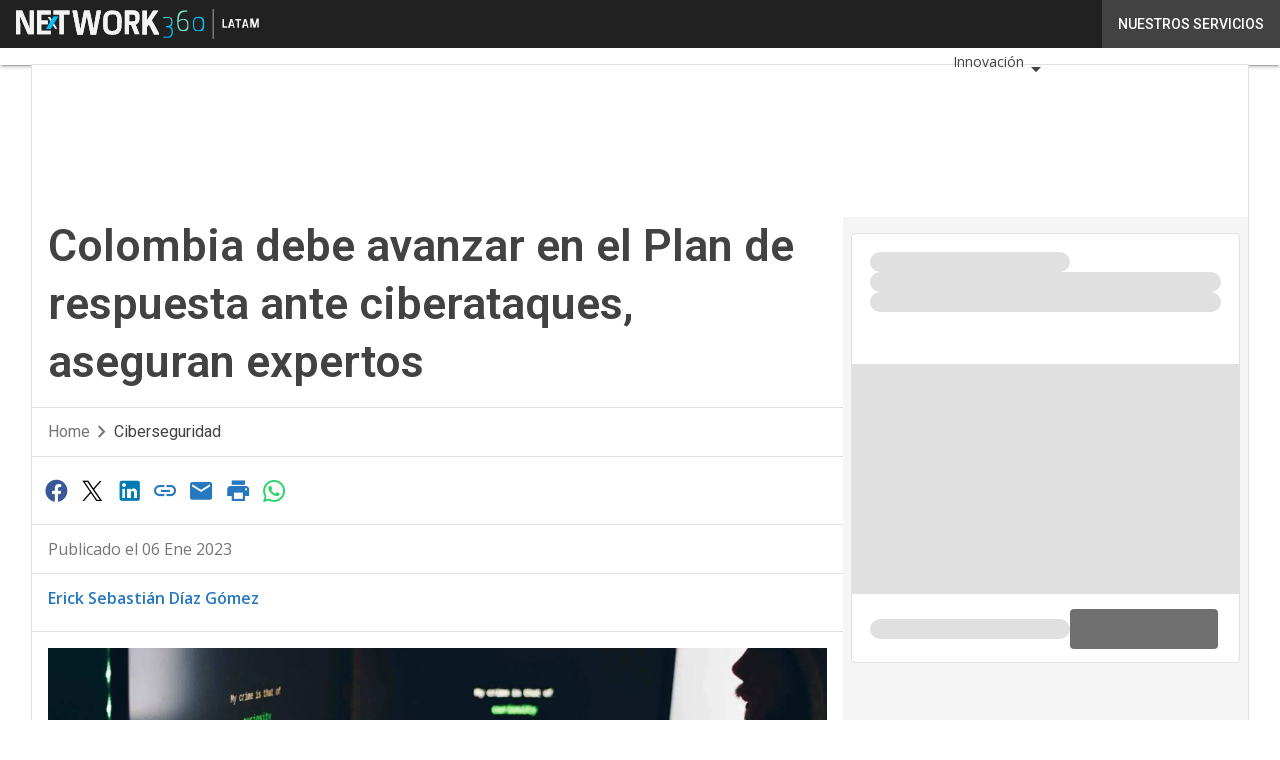

--- FILE ---
content_type: text/html; charset=UTF-8
request_url: https://impactotic.co/?wordfence_syncAttackData=1767333260.8556
body_size: 46924
content:
<!DOCTYPE html><html lang="es-CO" theme="light"><head><link rel="preconnect" href="https://fonts.gstatic.com/" crossorigin /> <script src="[data-uri]" defer></script>  <script type="pmdelayedscript" data-cfasync="false" data-no-optimize="1" data-no-defer="1" data-no-minify="1">(function(w,d,s,l,i){w[l]=w[l]||[];w[l].push({'gtm.start':
new Date().getTime(),event:'gtm.js'});var f=d.getElementsByTagName(s)[0],
j=d.createElement(s),dl=l!='dataLayer'?'&l='+l:'';j.async=true;j.src=
'https://www.googletagmanager.com/gtm.js?id='+i+dl;f.parentNode.insertBefore(j,f);
})(window,document,'script','dataLayer','GTM-KVGR3V');</script> <meta http-equiv="content-type" content="text/html; charset=UTF-8"><meta name="viewport" content="width=device-width, initial-scale=1.0" /> <script data-cfasync="false" data-no-defer="1" data-no-minify="1" data-no-optimize="1">var ewww_webp_supported=!1;function check_webp_feature(A,e){var w;e=void 0!==e?e:function(){},ewww_webp_supported?e(ewww_webp_supported):((w=new Image).onload=function(){ewww_webp_supported=0<w.width&&0<w.height,e&&e(ewww_webp_supported)},w.onerror=function(){e&&e(!1)},w.src="data:image/webp;base64,"+{alpha:"UklGRkoAAABXRUJQVlA4WAoAAAAQAAAAAAAAAAAAQUxQSAwAAAARBxAR/Q9ERP8DAABWUDggGAAAABQBAJ0BKgEAAQAAAP4AAA3AAP7mtQAAAA=="}[A])}check_webp_feature("alpha");</script><script data-cfasync="false" data-no-defer="1" data-no-minify="1" data-no-optimize="1" type="pmdelayedscript">var Arrive=function(c,w){"use strict";if(c.MutationObserver&&"undefined"!=typeof HTMLElement){var r,a=0,u=(r=HTMLElement.prototype.matches||HTMLElement.prototype.webkitMatchesSelector||HTMLElement.prototype.mozMatchesSelector||HTMLElement.prototype.msMatchesSelector,{matchesSelector:function(e,t){return e instanceof HTMLElement&&r.call(e,t)},addMethod:function(e,t,r){var a=e[t];e[t]=function(){return r.length==arguments.length?r.apply(this,arguments):"function"==typeof a?a.apply(this,arguments):void 0}},callCallbacks:function(e,t){t&&t.options.onceOnly&&1==t.firedElems.length&&(e=[e[0]]);for(var r,a=0;r=e[a];a++)r&&r.callback&&r.callback.call(r.elem,r.elem);t&&t.options.onceOnly&&1==t.firedElems.length&&t.me.unbindEventWithSelectorAndCallback.call(t.target,t.selector,t.callback)},checkChildNodesRecursively:function(e,t,r,a){for(var i,n=0;i=e[n];n++)r(i,t,a)&&a.push({callback:t.callback,elem:i}),0<i.childNodes.length&&u.checkChildNodesRecursively(i.childNodes,t,r,a)},mergeArrays:function(e,t){var r,a={};for(r in e)e.hasOwnProperty(r)&&(a[r]=e[r]);for(r in t)t.hasOwnProperty(r)&&(a[r]=t[r]);return a},toElementsArray:function(e){return e=void 0!==e&&("number"!=typeof e.length||e===c)?[e]:e}}),e=(l.prototype.addEvent=function(e,t,r,a){a={target:e,selector:t,options:r,callback:a,firedElems:[]};return this._beforeAdding&&this._beforeAdding(a),this._eventsBucket.push(a),a},l.prototype.removeEvent=function(e){for(var t,r=this._eventsBucket.length-1;t=this._eventsBucket[r];r--)e(t)&&(this._beforeRemoving&&this._beforeRemoving(t),(t=this._eventsBucket.splice(r,1))&&t.length&&(t[0].callback=null))},l.prototype.beforeAdding=function(e){this._beforeAdding=e},l.prototype.beforeRemoving=function(e){this._beforeRemoving=e},l),t=function(i,n){var o=new e,l=this,s={fireOnAttributesModification:!1};return o.beforeAdding(function(t){var e=t.target;e!==c.document&&e!==c||(e=document.getElementsByTagName("html")[0]);var r=new MutationObserver(function(e){n.call(this,e,t)}),a=i(t.options);r.observe(e,a),t.observer=r,t.me=l}),o.beforeRemoving(function(e){e.observer.disconnect()}),this.bindEvent=function(e,t,r){t=u.mergeArrays(s,t);for(var a=u.toElementsArray(this),i=0;i<a.length;i++)o.addEvent(a[i],e,t,r)},this.unbindEvent=function(){var r=u.toElementsArray(this);o.removeEvent(function(e){for(var t=0;t<r.length;t++)if(this===w||e.target===r[t])return!0;return!1})},this.unbindEventWithSelectorOrCallback=function(r){var a=u.toElementsArray(this),i=r,e="function"==typeof r?function(e){for(var t=0;t<a.length;t++)if((this===w||e.target===a[t])&&e.callback===i)return!0;return!1}:function(e){for(var t=0;t<a.length;t++)if((this===w||e.target===a[t])&&e.selector===r)return!0;return!1};o.removeEvent(e)},this.unbindEventWithSelectorAndCallback=function(r,a){var i=u.toElementsArray(this);o.removeEvent(function(e){for(var t=0;t<i.length;t++)if((this===w||e.target===i[t])&&e.selector===r&&e.callback===a)return!0;return!1})},this},i=new function(){var s={fireOnAttributesModification:!1,onceOnly:!1,existing:!1};function n(e,t,r){return!(!u.matchesSelector(e,t.selector)||(e._id===w&&(e._id=a++),-1!=t.firedElems.indexOf(e._id)))&&(t.firedElems.push(e._id),!0)}var c=(i=new t(function(e){var t={attributes:!1,childList:!0,subtree:!0};return e.fireOnAttributesModification&&(t.attributes=!0),t},function(e,i){e.forEach(function(e){var t=e.addedNodes,r=e.target,a=[];null!==t&&0<t.length?u.checkChildNodesRecursively(t,i,n,a):"attributes"===e.type&&n(r,i)&&a.push({callback:i.callback,elem:r}),u.callCallbacks(a,i)})})).bindEvent;return i.bindEvent=function(e,t,r){t=void 0===r?(r=t,s):u.mergeArrays(s,t);var a=u.toElementsArray(this);if(t.existing){for(var i=[],n=0;n<a.length;n++)for(var o=a[n].querySelectorAll(e),l=0;l<o.length;l++)i.push({callback:r,elem:o[l]});if(t.onceOnly&&i.length)return r.call(i[0].elem,i[0].elem);setTimeout(u.callCallbacks,1,i)}c.call(this,e,t,r)},i},o=new function(){var a={};function i(e,t){return u.matchesSelector(e,t.selector)}var n=(o=new t(function(){return{childList:!0,subtree:!0}},function(e,r){e.forEach(function(e){var t=e.removedNodes,e=[];null!==t&&0<t.length&&u.checkChildNodesRecursively(t,r,i,e),u.callCallbacks(e,r)})})).bindEvent;return o.bindEvent=function(e,t,r){t=void 0===r?(r=t,a):u.mergeArrays(a,t),n.call(this,e,t,r)},o};d(HTMLElement.prototype),d(NodeList.prototype),d(HTMLCollection.prototype),d(HTMLDocument.prototype),d(Window.prototype);var n={};return s(i,n,"unbindAllArrive"),s(o,n,"unbindAllLeave"),n}function l(){this._eventsBucket=[],this._beforeAdding=null,this._beforeRemoving=null}function s(e,t,r){u.addMethod(t,r,e.unbindEvent),u.addMethod(t,r,e.unbindEventWithSelectorOrCallback),u.addMethod(t,r,e.unbindEventWithSelectorAndCallback)}function d(e){e.arrive=i.bindEvent,s(i,e,"unbindArrive"),e.leave=o.bindEvent,s(o,e,"unbindLeave")}}(window,void 0),ewww_webp_supported=!1;function check_webp_feature(e,t){var r;ewww_webp_supported?t(ewww_webp_supported):((r=new Image).onload=function(){ewww_webp_supported=0<r.width&&0<r.height,t(ewww_webp_supported)},r.onerror=function(){t(!1)},r.src="data:image/webp;base64,"+{alpha:"UklGRkoAAABXRUJQVlA4WAoAAAAQAAAAAAAAAAAAQUxQSAwAAAARBxAR/Q9ERP8DAABWUDggGAAAABQBAJ0BKgEAAQAAAP4AAA3AAP7mtQAAAA==",animation:"UklGRlIAAABXRUJQVlA4WAoAAAASAAAAAAAAAAAAQU5JTQYAAAD/////AABBTk1GJgAAAAAAAAAAAAAAAAAAAGQAAABWUDhMDQAAAC8AAAAQBxAREYiI/gcA"}[e])}function ewwwLoadImages(e){if(e){for(var t=document.querySelectorAll(".batch-image img, .image-wrapper a, .ngg-pro-masonry-item a, .ngg-galleria-offscreen-seo-wrapper a"),r=0,a=t.length;r<a;r++)ewwwAttr(t[r],"data-src",t[r].getAttribute("data-webp")),ewwwAttr(t[r],"data-thumbnail",t[r].getAttribute("data-webp-thumbnail"));for(var i=document.querySelectorAll("div.woocommerce-product-gallery__image"),r=0,a=i.length;r<a;r++)ewwwAttr(i[r],"data-thumb",i[r].getAttribute("data-webp-thumb"))}for(var n=document.querySelectorAll("video"),r=0,a=n.length;r<a;r++)ewwwAttr(n[r],"poster",e?n[r].getAttribute("data-poster-webp"):n[r].getAttribute("data-poster-image"));for(var o,l=document.querySelectorAll("img.ewww_webp_lazy_load"),r=0,a=l.length;r<a;r++)e&&(ewwwAttr(l[r],"data-lazy-srcset",l[r].getAttribute("data-lazy-srcset-webp")),ewwwAttr(l[r],"data-srcset",l[r].getAttribute("data-srcset-webp")),ewwwAttr(l[r],"data-lazy-src",l[r].getAttribute("data-lazy-src-webp")),ewwwAttr(l[r],"data-src",l[r].getAttribute("data-src-webp")),ewwwAttr(l[r],"data-orig-file",l[r].getAttribute("data-webp-orig-file")),ewwwAttr(l[r],"data-medium-file",l[r].getAttribute("data-webp-medium-file")),ewwwAttr(l[r],"data-large-file",l[r].getAttribute("data-webp-large-file")),null!=(o=l[r].getAttribute("srcset"))&&!1!==o&&o.includes("R0lGOD")&&ewwwAttr(l[r],"src",l[r].getAttribute("data-lazy-src-webp"))),l[r].className=l[r].className.replace(/\bewww_webp_lazy_load\b/,"");for(var s=document.querySelectorAll(".ewww_webp"),r=0,a=s.length;r<a;r++)e?(ewwwAttr(s[r],"srcset",s[r].getAttribute("data-srcset-webp")),ewwwAttr(s[r],"src",s[r].getAttribute("data-src-webp")),ewwwAttr(s[r],"data-orig-file",s[r].getAttribute("data-webp-orig-file")),ewwwAttr(s[r],"data-medium-file",s[r].getAttribute("data-webp-medium-file")),ewwwAttr(s[r],"data-large-file",s[r].getAttribute("data-webp-large-file")),ewwwAttr(s[r],"data-large_image",s[r].getAttribute("data-webp-large_image")),ewwwAttr(s[r],"data-src",s[r].getAttribute("data-webp-src"))):(ewwwAttr(s[r],"srcset",s[r].getAttribute("data-srcset-img")),ewwwAttr(s[r],"src",s[r].getAttribute("data-src-img"))),s[r].className=s[r].className.replace(/\bewww_webp\b/,"ewww_webp_loaded");window.jQuery&&jQuery.fn.isotope&&jQuery.fn.imagesLoaded&&(jQuery(".fusion-posts-container-infinite").imagesLoaded(function(){jQuery(".fusion-posts-container-infinite").hasClass("isotope")&&jQuery(".fusion-posts-container-infinite").isotope()}),jQuery(".fusion-portfolio:not(.fusion-recent-works) .fusion-portfolio-wrapper").imagesLoaded(function(){jQuery(".fusion-portfolio:not(.fusion-recent-works) .fusion-portfolio-wrapper").isotope()}))}function ewwwWebPInit(e){ewwwLoadImages(e),ewwwNggLoadGalleries(e),document.arrive(".ewww_webp",function(){ewwwLoadImages(e)}),document.arrive(".ewww_webp_lazy_load",function(){ewwwLoadImages(e)}),document.arrive("videos",function(){ewwwLoadImages(e)}),"loading"==document.readyState?document.addEventListener("DOMContentLoaded",ewwwJSONParserInit):("undefined"!=typeof galleries&&ewwwNggParseGalleries(e),ewwwWooParseVariations(e))}function ewwwAttr(e,t,r){null!=r&&!1!==r&&e.setAttribute(t,r)}function ewwwJSONParserInit(){"undefined"!=typeof galleries&&check_webp_feature("alpha",ewwwNggParseGalleries),check_webp_feature("alpha",ewwwWooParseVariations)}function ewwwWooParseVariations(e){if(e)for(var t=document.querySelectorAll("form.variations_form"),r=0,a=t.length;r<a;r++){var i=t[r].getAttribute("data-product_variations"),n=!1;try{for(var o in i=JSON.parse(i))void 0!==i[o]&&void 0!==i[o].image&&(void 0!==i[o].image.src_webp&&(i[o].image.src=i[o].image.src_webp,n=!0),void 0!==i[o].image.srcset_webp&&(i[o].image.srcset=i[o].image.srcset_webp,n=!0),void 0!==i[o].image.full_src_webp&&(i[o].image.full_src=i[o].image.full_src_webp,n=!0),void 0!==i[o].image.gallery_thumbnail_src_webp&&(i[o].image.gallery_thumbnail_src=i[o].image.gallery_thumbnail_src_webp,n=!0),void 0!==i[o].image.thumb_src_webp&&(i[o].image.thumb_src=i[o].image.thumb_src_webp,n=!0));n&&ewwwAttr(t[r],"data-product_variations",JSON.stringify(i))}catch(e){}}}function ewwwNggParseGalleries(e){if(e)for(var t in galleries){var r=galleries[t];galleries[t].images_list=ewwwNggParseImageList(r.images_list)}}function ewwwNggLoadGalleries(e){e&&document.addEventListener("ngg.galleria.themeadded",function(e,t){window.ngg_galleria._create_backup=window.ngg_galleria.create,window.ngg_galleria.create=function(e,t){var r=$(e).data("id");return galleries["gallery_"+r].images_list=ewwwNggParseImageList(galleries["gallery_"+r].images_list),window.ngg_galleria._create_backup(e,t)}})}function ewwwNggParseImageList(e){for(var t in e){var r=e[t];if(void 0!==r["image-webp"]&&(e[t].image=r["image-webp"],delete e[t]["image-webp"]),void 0!==r["thumb-webp"]&&(e[t].thumb=r["thumb-webp"],delete e[t]["thumb-webp"]),void 0!==r.full_image_webp&&(e[t].full_image=r.full_image_webp,delete e[t].full_image_webp),void 0!==r.srcsets)for(var a in r.srcsets)nggSrcset=r.srcsets[a],void 0!==r.srcsets[a+"-webp"]&&(e[t].srcsets[a]=r.srcsets[a+"-webp"],delete e[t].srcsets[a+"-webp"]);if(void 0!==r.full_srcsets)for(var i in r.full_srcsets)nggFSrcset=r.full_srcsets[i],void 0!==r.full_srcsets[i+"-webp"]&&(e[t].full_srcsets[i]=r.full_srcsets[i+"-webp"],delete e[t].full_srcsets[i+"-webp"])}return e}check_webp_feature("alpha",ewwwWebPInit);</script><meta name='robots' content='index, follow, max-image-preview:large, max-snippet:-1, max-video-preview:-1' /><style>img:is([sizes="auto" i], [sizes^="auto," i]) { contain-intrinsic-size: 3000px 1500px }</style><link rel='dns-prefetch' href='//img.impactotic.co'><link rel="preload" href="https://impactotic.co/wp-content/plugins/rate-my-post/public/css/fonts/ratemypost.ttf" type="font/ttf" as="font" crossorigin="anonymous"><title>| Tecnología, Innovación y Ciencia: Información, análisis e inspiración en TIC</title><link rel="preload" href="https://img.impactotic.co/wp-content/uploads/2026/01/09161600/China-y-su-proyecto-Manhattan-de-litografia-EUV.jpg" as="image" imagesrcset="https://img.impactotic.co/wp-content/uploads/2026/01/09161600/China-y-su-proyecto-Manhattan-de-litografia-EUV.jpg.webp 1200w, https://img.impactotic.co/wp-content/uploads/2026/01/09161600/China-y-su-proyecto-Manhattan-de-litografia-EUV-768x397.jpg.webp 768w, https://img.impactotic.co/wp-content/uploads/2026/01/09161600/China-y-su-proyecto-Manhattan-de-litografia-EUV-156x81.jpg.webp 156w, https://img.impactotic.co/wp-content/uploads/2026/01/09161600/China-y-su-proyecto-Manhattan-de-litografia-EUV-1024x530.jpg.webp 1024w, https://img.impactotic.co/wp-content/uploads/2026/01/09161600/China-y-su-proyecto-Manhattan-de-litografia-EUV-lq.jpg 30w" imagesizes="(max-width: 600px) 100vw, (max-width: 992px) calc(100vw - 1.14rem - var(--wp--preset--spacing--medium) * 2 - 1.14rem * 2), (max-width: 1348px) 60vw, 822px" fetchpriority="high"><meta name="description" content="Tecnología, Innovación y Ciencia: Información, análisis e inspiración en TIC" /><link rel="canonical" href="https://impactotic.co/" /><link rel="next" href="https://impactotic.co/page/2/" /><meta property="og:locale" content="es_ES" /><meta property="og:type" content="website" /><meta property="og:description" content="Tecnología, Innovación y Ciencia: Información, análisis e inspiración en TIC" /><meta property="og:url" content="https://impactotic.co/" /><meta property="og:image" content="https://img.impactotic.co/wp-content/uploads/2020/05/04024325/Logo-Impacto-TIC-2020-544px.png" /><meta property="og:image:width" content="544" /><meta property="og:image:height" content="161" /><meta property="og:image:type" content="image/png" /><meta name="twitter:card" content="summary_large_image" /><meta name="twitter:site" content="@ImpactoTIC" /> <script type="application/ld+json" class="yoast-schema-graph">{"@context":"https://schema.org","@graph":[{"@type":"CollectionPage","@id":"https://impactotic.co/","url":"https://impactotic.co/","name":"| Tecnología, Innovación y Ciencia: Información, análisis e inspiración en TIC","isPartOf":{"@id":"https://impactotic.co/#website"},"about":{"@id":"https://impactotic.co/#organization"},"description":"Tecnología, Innovación y Ciencia: Información, análisis e inspiración en TIC","breadcrumb":{"@id":"https://impactotic.co/#breadcrumb"},"inLanguage":"es-CO"},{"@type":"BreadcrumbList","@id":"https://impactotic.co/#breadcrumb","itemListElement":[{"@type":"ListItem","position":1,"name":"Home"}]},{"@type":"WebSite","@id":"https://impactotic.co/#website","url":"https://impactotic.co/","name":"Impacto TIC","description":"Tecnología, Innovación y Ciencia: Información, análisis e inspiración en TIC","publisher":{"@id":"https://impactotic.co/#organization"},"potentialAction":[{"@type":"SearchAction","target":{"@type":"EntryPoint","urlTemplate":"https://impactotic.co/?s={search_term_string}"},"query-input":{"@type":"PropertyValueSpecification","valueRequired":true,"valueName":"search_term_string"}}],"inLanguage":"es-CO"},{"@type":"Organization","@id":"https://impactotic.co/#organization","name":"Impacto TIC","alternateName":"ImpactoTIC","url":"https://impactotic.co/","logo":{"@type":"ImageObject","inLanguage":"es-CO","@id":"https://impactotic.co/#/schema/logo/image/","url":"http://img.impactotic.co/wp-content/uploads/2025/03/14084414/ImpactoTic-logo696x696.png","contentUrl":"http://img.impactotic.co/wp-content/uploads/2025/03/14084414/ImpactoTic-logo696x696.png","width":696,"height":696,"caption":"Impacto TIC"},"image":{"@id":"https://impactotic.co/#/schema/logo/image/"},"sameAs":["https://www.facebook.com/ImpactoTICco/","https://x.com/ImpactoTIC","https://www.instagram.com/impactotic/","https://www.linkedin.com/company/impactotic/","https://www.youtube.com/c/impactotic"]}]}</script> <meta name="msvalidate.01" content="7ED7D2E35625DE31A28E022506D7FB7B" /><meta name="google-site-verification" content="UA-82227645-1" /><meta name="yandex-verification" content="1ed496a77130a2c0" /><link rel='dns-prefetch' href='//www.youtube.com' /><link rel='dns-prefetch' href='//js.hs-scripts.com' /><link rel='dns-prefetch' href='//js.hsforms.net' /><link rel='dns-prefetch' href='//fonts.googleapis.com' /><link rel="alternate" type="application/rss+xml" title=" &raquo; Feed" href="https://impactotic.co/feed/" /> <script type="pmdelayedscript" id="wpp-js" src="https://impactotic.co/wp-content/plugins/wordpress-popular-posts/assets/js/wpp.min.js?ver=7.3.6" data-sampling="1" data-sampling-rate="30" data-api-url="https://impactotic.co/wp-json/wordpress-popular-posts" data-post-id="0" data-token="456b2af4de" data-lang="0" data-debug="0" data-perfmatters-type="text/javascript" data-cfasync="false" data-no-optimize="1" data-no-defer="1" data-no-minify="1"></script> <script src="[data-uri]" defer></script><script data-optimized="1" src="https://impactotic.co/wp-content/plugins/litespeed-cache/assets/js/webfontloader.min.js" defer></script><link data-optimized="2" rel="stylesheet" href="https://impactotic.co/wp-content/litespeed/css/f39424a6036e26eb96992c608226d67d.css?ver=685c4" /><style id='global-styles-inline-css' type='text/css'>:root{--wp--preset--aspect-ratio--square: 1;--wp--preset--aspect-ratio--4-3: 4/3;--wp--preset--aspect-ratio--3-4: 3/4;--wp--preset--aspect-ratio--3-2: 3/2;--wp--preset--aspect-ratio--2-3: 2/3;--wp--preset--aspect-ratio--16-9: 16/9;--wp--preset--aspect-ratio--9-16: 9/16;--wp--preset--color--black: #000000;--wp--preset--color--cyan-bluish-gray: #abb8c3;--wp--preset--color--white: #ffffff;--wp--preset--color--pale-pink: #f78da7;--wp--preset--color--vivid-red: #cf2e2e;--wp--preset--color--luminous-vivid-orange: #ff6900;--wp--preset--color--luminous-vivid-amber: #fcb900;--wp--preset--color--light-green-cyan: #7bdcb5;--wp--preset--color--vivid-green-cyan: #00d084;--wp--preset--color--pale-cyan-blue: #8ed1fc;--wp--preset--color--vivid-cyan-blue: #0693e3;--wp--preset--color--vivid-purple: #9b51e0;--wp--preset--color--primary: #2878BF;--wp--preset--color--primary-darken: #0A116D;--wp--preset--color--primary-lighten: #4DB2EC;--wp--preset--color--accent: #DD3333;--wp--preset--color--accent-darken: #BE2226;--wp--preset--color--accent-lighten: #EE5F5F;--wp--preset--color--white-primary: #f5f5f5;--wp--preset--color--white-darken: #e0e0e0;--wp--preset--color--white-lighten: #FFFFFF;--wp--preset--color--grey-primary: #616161;--wp--preset--color--grey-darken: #424242;--wp--preset--color--grey-lighten: #757575;--wp--preset--gradient--vivid-cyan-blue-to-vivid-purple: linear-gradient(135deg,rgba(6,147,227,1) 0%,rgb(155,81,224) 100%);--wp--preset--gradient--light-green-cyan-to-vivid-green-cyan: linear-gradient(135deg,rgb(122,220,180) 0%,rgb(0,208,130) 100%);--wp--preset--gradient--luminous-vivid-amber-to-luminous-vivid-orange: linear-gradient(135deg,rgba(252,185,0,1) 0%,rgba(255,105,0,1) 100%);--wp--preset--gradient--luminous-vivid-orange-to-vivid-red: linear-gradient(135deg,rgba(255,105,0,1) 0%,rgb(207,46,46) 100%);--wp--preset--gradient--very-light-gray-to-cyan-bluish-gray: linear-gradient(135deg,rgb(238,238,238) 0%,rgb(169,184,195) 100%);--wp--preset--gradient--cool-to-warm-spectrum: linear-gradient(135deg,rgb(74,234,220) 0%,rgb(151,120,209) 20%,rgb(207,42,186) 40%,rgb(238,44,130) 60%,rgb(251,105,98) 80%,rgb(254,248,76) 100%);--wp--preset--gradient--blush-light-purple: linear-gradient(135deg,rgb(255,206,236) 0%,rgb(152,150,240) 100%);--wp--preset--gradient--blush-bordeaux: linear-gradient(135deg,rgb(254,205,165) 0%,rgb(254,45,45) 50%,rgb(107,0,62) 100%);--wp--preset--gradient--luminous-dusk: linear-gradient(135deg,rgb(255,203,112) 0%,rgb(199,81,192) 50%,rgb(65,88,208) 100%);--wp--preset--gradient--pale-ocean: linear-gradient(135deg,rgb(255,245,203) 0%,rgb(182,227,212) 50%,rgb(51,167,181) 100%);--wp--preset--gradient--electric-grass: linear-gradient(135deg,rgb(202,248,128) 0%,rgb(113,206,126) 100%);--wp--preset--gradient--midnight: linear-gradient(135deg,rgb(2,3,129) 0%,rgb(40,116,252) 100%);--wp--preset--font-size--small: 0.875rem;--wp--preset--font-size--medium: 1rem;--wp--preset--font-size--large: 1.25rem;--wp--preset--font-size--x-large: 1.5rem;--wp--preset--font-size--x-small: 0,714rem;--wp--preset--font-size--x-medium: 1.125rem;--wp--preset--font-size--xx-large: 2.125rem;--wp--preset--font-size--xxx-large: 2.8125rem;--wp--preset--font-size--xxxx-large: 3.75rem;--wp--preset--font-family--font-2: Open Sans;--wp--preset--font-family--font-1: Roboto;--wp--preset--spacing--20: 0.44rem;--wp--preset--spacing--30: 0.67rem;--wp--preset--spacing--40: 1rem;--wp--preset--spacing--50: 1.5rem;--wp--preset--spacing--60: 2.25rem;--wp--preset--spacing--70: 3.38rem;--wp--preset--spacing--80: 5.06rem;--wp--preset--spacing--extra-small: 8px;--wp--preset--spacing--small: 12px;--wp--preset--spacing--half-medium: 14px;--wp--preset--spacing--medium: 16px;--wp--preset--spacing--large: 24px;--wp--preset--shadow--natural: 6px 6px 9px rgba(0, 0, 0, 0.2);--wp--preset--shadow--deep: 12px 12px 50px rgba(0, 0, 0, 0.4);--wp--preset--shadow--sharp: 6px 6px 0px rgba(0, 0, 0, 0.2);--wp--preset--shadow--outlined: 6px 6px 0px -3px rgba(255, 255, 255, 1), 6px 6px rgba(0, 0, 0, 1);--wp--preset--shadow--crisp: 6px 6px 0px rgba(0, 0, 0, 1);--wp--custom--spacing--x-small: 0.5rem;--wp--custom--spacing--small: 0.75rem;--wp--custom--spacing--medium: 1rem;--wp--custom--spacing--left-toolbar: 319px;--wp--custom--font-weight--normal: 400;--wp--custom--font-weight--semibold: 500;--wp--custom--font-weight--bold: 600;--wp--custom--logo-size--navbar--full--height: 40px;--wp--custom--logo-size--navbar--full--width: 139px;--wp--custom--logo-size--navbar--tablet--height: 40px;--wp--custom--logo-size--navbar--tablet--width: 139px;--wp--custom--logo-size--navbar--mobile--height: 40px;--wp--custom--logo-size--navbar--mobile--width: 139px;--wp--custom--logo-size--drawer--height: 40px;--wp--custom--logo-size--drawer--width: 138px;--wp--custom--logo-size--header--large--height: 120px;--wp--custom--logo-size--header--large--width: 417px;--wp--custom--logo-size--header--medium--height: 120px;--wp--custom--logo-size--header--medium--width: 417px;--wp--custom--logo-size--header--small--height: 120px;--wp--custom--logo-size--header--small--width: 417px;--wp--custom--logo-size--footer--large--height: 40px;--wp--custom--logo-size--footer--large--width: 138px;--wp--custom--logo-size--footer--medium--height: 40px;--wp--custom--logo-size--footer--medium--width: 138px;--wp--custom--logo-size--footer--small--height: 40px;--wp--custom--logo-size--footer--small--width: 138px;--wp--custom--colors--primary-opacity--color: #2878BF1A;}:root { --wp--style--global--content-size: 800px;--wp--style--global--wide-size: 1024px; }:where(body) { margin: 0; }.wp-site-blocks > .alignleft { float: left; margin-right: 2em; }.wp-site-blocks > .alignright { float: right; margin-left: 2em; }.wp-site-blocks > .aligncenter { justify-content: center; margin-left: auto; margin-right: auto; }:where(.wp-site-blocks) > * { margin-block-start: var(--wp--preset--spacing--medium); margin-block-end: 0; }:where(.wp-site-blocks) > :first-child { margin-block-start: 0; }:where(.wp-site-blocks) > :last-child { margin-block-end: 0; }:root { --wp--style--block-gap: var(--wp--preset--spacing--medium); }:root :where(.is-layout-flow) > :first-child{margin-block-start: 0;}:root :where(.is-layout-flow) > :last-child{margin-block-end: 0;}:root :where(.is-layout-flow) > *{margin-block-start: var(--wp--preset--spacing--medium);margin-block-end: 0;}:root :where(.is-layout-constrained) > :first-child{margin-block-start: 0;}:root :where(.is-layout-constrained) > :last-child{margin-block-end: 0;}:root :where(.is-layout-constrained) > *{margin-block-start: var(--wp--preset--spacing--medium);margin-block-end: 0;}:root :where(.is-layout-flex){gap: var(--wp--preset--spacing--medium);}:root :where(.is-layout-grid){gap: var(--wp--preset--spacing--medium);}.is-layout-flow > .alignleft{float: left;margin-inline-start: 0;margin-inline-end: 2em;}.is-layout-flow > .alignright{float: right;margin-inline-start: 2em;margin-inline-end: 0;}.is-layout-flow > .aligncenter{margin-left: auto !important;margin-right: auto !important;}.is-layout-constrained > .alignleft{float: left;margin-inline-start: 0;margin-inline-end: 2em;}.is-layout-constrained > .alignright{float: right;margin-inline-start: 2em;margin-inline-end: 0;}.is-layout-constrained > .aligncenter{margin-left: auto !important;margin-right: auto !important;}.is-layout-constrained > :where(:not(.alignleft):not(.alignright):not(.alignfull)){max-width: var(--wp--style--global--content-size);margin-left: auto !important;margin-right: auto !important;}.is-layout-constrained > .alignwide{max-width: var(--wp--style--global--wide-size);}body .is-layout-flex{display: flex;}.is-layout-flex{flex-wrap: wrap;align-items: center;}.is-layout-flex > :is(*, div){margin: 0;}body .is-layout-grid{display: grid;}.is-layout-grid > :is(*, div){margin: 0;}body{padding-top: 0px;padding-right: 0px;padding-bottom: 0px;padding-left: 0px;}a:where(:not(.wp-element-button)){text-decoration: false;}:root :where(.wp-element-button, .wp-block-button__link){background-color: #32373c;border-width: 0;color: #fff;font-family: inherit;font-size: inherit;line-height: inherit;padding: calc(0.667em + 2px) calc(1.333em + 2px);text-decoration: none;}:root :where(.wp-block-pullquote){font-size: 1.5em;line-height: 1.6;}:root :where(.wp-block-separator){border-color: var(--wp--preset--color--white-darken);border-width: 0 0 1px 0;margin-top: 0px;margin-bottom: 0px;}.has-black-color{color: var(--wp--preset--color--black) !important;}.has-cyan-bluish-gray-color{color: var(--wp--preset--color--cyan-bluish-gray) !important;}.has-white-color{color: var(--wp--preset--color--white) !important;}.has-pale-pink-color{color: var(--wp--preset--color--pale-pink) !important;}.has-vivid-red-color{color: var(--wp--preset--color--vivid-red) !important;}.has-luminous-vivid-orange-color{color: var(--wp--preset--color--luminous-vivid-orange) !important;}.has-luminous-vivid-amber-color{color: var(--wp--preset--color--luminous-vivid-amber) !important;}.has-light-green-cyan-color{color: var(--wp--preset--color--light-green-cyan) !important;}.has-vivid-green-cyan-color{color: var(--wp--preset--color--vivid-green-cyan) !important;}.has-pale-cyan-blue-color{color: var(--wp--preset--color--pale-cyan-blue) !important;}.has-vivid-cyan-blue-color{color: var(--wp--preset--color--vivid-cyan-blue) !important;}.has-vivid-purple-color{color: var(--wp--preset--color--vivid-purple) !important;}.has-primary-color{color: var(--wp--preset--color--primary) !important;}.has-primary-darken-color{color: var(--wp--preset--color--primary-darken) !important;}.has-primary-lighten-color{color: var(--wp--preset--color--primary-lighten) !important;}.has-accent-color{color: var(--wp--preset--color--accent) !important;}.has-accent-darken-color{color: var(--wp--preset--color--accent-darken) !important;}.has-accent-lighten-color{color: var(--wp--preset--color--accent-lighten) !important;}.has-white-primary-color{color: var(--wp--preset--color--white-primary) !important;}.has-white-darken-color{color: var(--wp--preset--color--white-darken) !important;}.has-white-lighten-color{color: var(--wp--preset--color--white-lighten) !important;}.has-grey-primary-color{color: var(--wp--preset--color--grey-primary) !important;}.has-grey-darken-color{color: var(--wp--preset--color--grey-darken) !important;}.has-grey-lighten-color{color: var(--wp--preset--color--grey-lighten) !important;}.has-black-background-color{background-color: var(--wp--preset--color--black) !important;}.has-cyan-bluish-gray-background-color{background-color: var(--wp--preset--color--cyan-bluish-gray) !important;}.has-white-background-color{background-color: var(--wp--preset--color--white) !important;}.has-pale-pink-background-color{background-color: var(--wp--preset--color--pale-pink) !important;}.has-vivid-red-background-color{background-color: var(--wp--preset--color--vivid-red) !important;}.has-luminous-vivid-orange-background-color{background-color: var(--wp--preset--color--luminous-vivid-orange) !important;}.has-luminous-vivid-amber-background-color{background-color: var(--wp--preset--color--luminous-vivid-amber) !important;}.has-light-green-cyan-background-color{background-color: var(--wp--preset--color--light-green-cyan) !important;}.has-vivid-green-cyan-background-color{background-color: var(--wp--preset--color--vivid-green-cyan) !important;}.has-pale-cyan-blue-background-color{background-color: var(--wp--preset--color--pale-cyan-blue) !important;}.has-vivid-cyan-blue-background-color{background-color: var(--wp--preset--color--vivid-cyan-blue) !important;}.has-vivid-purple-background-color{background-color: var(--wp--preset--color--vivid-purple) !important;}.has-primary-background-color{background-color: var(--wp--preset--color--primary) !important;}.has-primary-darken-background-color{background-color: var(--wp--preset--color--primary-darken) !important;}.has-primary-lighten-background-color{background-color: var(--wp--preset--color--primary-lighten) !important;}.has-accent-background-color{background-color: var(--wp--preset--color--accent) !important;}.has-accent-darken-background-color{background-color: var(--wp--preset--color--accent-darken) !important;}.has-accent-lighten-background-color{background-color: var(--wp--preset--color--accent-lighten) !important;}.has-white-primary-background-color{background-color: var(--wp--preset--color--white-primary) !important;}.has-white-darken-background-color{background-color: var(--wp--preset--color--white-darken) !important;}.has-white-lighten-background-color{background-color: var(--wp--preset--color--white-lighten) !important;}.has-grey-primary-background-color{background-color: var(--wp--preset--color--grey-primary) !important;}.has-grey-darken-background-color{background-color: var(--wp--preset--color--grey-darken) !important;}.has-grey-lighten-background-color{background-color: var(--wp--preset--color--grey-lighten) !important;}.has-black-border-color{border-color: var(--wp--preset--color--black) !important;}.has-cyan-bluish-gray-border-color{border-color: var(--wp--preset--color--cyan-bluish-gray) !important;}.has-white-border-color{border-color: var(--wp--preset--color--white) !important;}.has-pale-pink-border-color{border-color: var(--wp--preset--color--pale-pink) !important;}.has-vivid-red-border-color{border-color: var(--wp--preset--color--vivid-red) !important;}.has-luminous-vivid-orange-border-color{border-color: var(--wp--preset--color--luminous-vivid-orange) !important;}.has-luminous-vivid-amber-border-color{border-color: var(--wp--preset--color--luminous-vivid-amber) !important;}.has-light-green-cyan-border-color{border-color: var(--wp--preset--color--light-green-cyan) !important;}.has-vivid-green-cyan-border-color{border-color: var(--wp--preset--color--vivid-green-cyan) !important;}.has-pale-cyan-blue-border-color{border-color: var(--wp--preset--color--pale-cyan-blue) !important;}.has-vivid-cyan-blue-border-color{border-color: var(--wp--preset--color--vivid-cyan-blue) !important;}.has-vivid-purple-border-color{border-color: var(--wp--preset--color--vivid-purple) !important;}.has-primary-border-color{border-color: var(--wp--preset--color--primary) !important;}.has-primary-darken-border-color{border-color: var(--wp--preset--color--primary-darken) !important;}.has-primary-lighten-border-color{border-color: var(--wp--preset--color--primary-lighten) !important;}.has-accent-border-color{border-color: var(--wp--preset--color--accent) !important;}.has-accent-darken-border-color{border-color: var(--wp--preset--color--accent-darken) !important;}.has-accent-lighten-border-color{border-color: var(--wp--preset--color--accent-lighten) !important;}.has-white-primary-border-color{border-color: var(--wp--preset--color--white-primary) !important;}.has-white-darken-border-color{border-color: var(--wp--preset--color--white-darken) !important;}.has-white-lighten-border-color{border-color: var(--wp--preset--color--white-lighten) !important;}.has-grey-primary-border-color{border-color: var(--wp--preset--color--grey-primary) !important;}.has-grey-darken-border-color{border-color: var(--wp--preset--color--grey-darken) !important;}.has-grey-lighten-border-color{border-color: var(--wp--preset--color--grey-lighten) !important;}.has-vivid-cyan-blue-to-vivid-purple-gradient-background{background: var(--wp--preset--gradient--vivid-cyan-blue-to-vivid-purple) !important;}.has-light-green-cyan-to-vivid-green-cyan-gradient-background{background: var(--wp--preset--gradient--light-green-cyan-to-vivid-green-cyan) !important;}.has-luminous-vivid-amber-to-luminous-vivid-orange-gradient-background{background: var(--wp--preset--gradient--luminous-vivid-amber-to-luminous-vivid-orange) !important;}.has-luminous-vivid-orange-to-vivid-red-gradient-background{background: var(--wp--preset--gradient--luminous-vivid-orange-to-vivid-red) !important;}.has-very-light-gray-to-cyan-bluish-gray-gradient-background{background: var(--wp--preset--gradient--very-light-gray-to-cyan-bluish-gray) !important;}.has-cool-to-warm-spectrum-gradient-background{background: var(--wp--preset--gradient--cool-to-warm-spectrum) !important;}.has-blush-light-purple-gradient-background{background: var(--wp--preset--gradient--blush-light-purple) !important;}.has-blush-bordeaux-gradient-background{background: var(--wp--preset--gradient--blush-bordeaux) !important;}.has-luminous-dusk-gradient-background{background: var(--wp--preset--gradient--luminous-dusk) !important;}.has-pale-ocean-gradient-background{background: var(--wp--preset--gradient--pale-ocean) !important;}.has-electric-grass-gradient-background{background: var(--wp--preset--gradient--electric-grass) !important;}.has-midnight-gradient-background{background: var(--wp--preset--gradient--midnight) !important;}.has-small-font-size{font-size: var(--wp--preset--font-size--small) !important;}.has-medium-font-size{font-size: var(--wp--preset--font-size--medium) !important;}.has-large-font-size{font-size: var(--wp--preset--font-size--large) !important;}.has-x-large-font-size{font-size: var(--wp--preset--font-size--x-large) !important;}.has-x-small-font-size{font-size: var(--wp--preset--font-size--x-small) !important;}.has-x-medium-font-size{font-size: var(--wp--preset--font-size--x-medium) !important;}.has-xx-large-font-size{font-size: var(--wp--preset--font-size--xx-large) !important;}.has-xxx-large-font-size{font-size: var(--wp--preset--font-size--xxx-large) !important;}.has-xxxx-large-font-size{font-size: var(--wp--preset--font-size--xxxx-large) !important;}.has-font-2-font-family{font-family: var(--wp--preset--font-family--font-2) !important;}.has-font-1-font-family{font-family: var(--wp--preset--font-family--font-1) !important;}</style><style id='wp-block-library-inline-css' type='text/css'>:root{--wp-admin-theme-color:#007cba;--wp-admin-theme-color--rgb:0,124,186;--wp-admin-theme-color-darker-10:#006ba1;--wp-admin-theme-color-darker-10--rgb:0,107,161;--wp-admin-theme-color-darker-20:#005a87;--wp-admin-theme-color-darker-20--rgb:0,90,135;--wp-admin-border-width-focus:2px;--wp-block-synced-color:#7a00df;--wp-block-synced-color--rgb:122,0,223;--wp-bound-block-color:var(--wp-block-synced-color)}@media (min-resolution:192dpi){:root{--wp-admin-border-width-focus:1.5px}}.wp-element-button{cursor:pointer}:root{--wp--preset--font-size--normal:16px;--wp--preset--font-size--huge:42px}:root .has-very-light-gray-background-color{background-color:#eee}:root .has-very-dark-gray-background-color{background-color:#313131}:root .has-very-light-gray-color{color:#eee}:root .has-very-dark-gray-color{color:#313131}:root .has-vivid-green-cyan-to-vivid-cyan-blue-gradient-background{background:linear-gradient(135deg,#00d084,#0693e3)}:root .has-purple-crush-gradient-background{background:linear-gradient(135deg,#34e2e4,#4721fb 50%,#ab1dfe)}:root .has-hazy-dawn-gradient-background{background:linear-gradient(135deg,#faaca8,#dad0ec)}:root .has-subdued-olive-gradient-background{background:linear-gradient(135deg,#fafae1,#67a671)}:root .has-atomic-cream-gradient-background{background:linear-gradient(135deg,#fdd79a,#004a59)}:root .has-nightshade-gradient-background{background:linear-gradient(135deg,#330968,#31cdcf)}:root .has-midnight-gradient-background{background:linear-gradient(135deg,#020381,#2874fc)}.has-regular-font-size{font-size:1em}.has-larger-font-size{font-size:2.625em}.has-normal-font-size{font-size:var(--wp--preset--font-size--normal)}.has-huge-font-size{font-size:var(--wp--preset--font-size--huge)}.has-text-align-center{text-align:center}.has-text-align-left{text-align:left}.has-text-align-right{text-align:right}#end-resizable-editor-section{display:none}.aligncenter{clear:both}.items-justified-left{justify-content:flex-start}.items-justified-center{justify-content:center}.items-justified-right{justify-content:flex-end}.items-justified-space-between{justify-content:space-between}.screen-reader-text{border:0;clip-path:inset(50%);height:1px;margin:-1px;overflow:hidden;padding:0;position:absolute;width:1px;word-wrap:normal!important}.screen-reader-text:focus{background-color:#ddd;clip-path:none;color:#444;display:block;font-size:1em;height:auto;left:5px;line-height:normal;padding:15px 23px 14px;text-decoration:none;top:5px;width:auto;z-index:100000}html :where(.has-border-color){border-style:solid}html :where([style*=border-top-color]){border-top-style:solid}html :where([style*=border-right-color]){border-right-style:solid}html :where([style*=border-bottom-color]){border-bottom-style:solid}html :where([style*=border-left-color]){border-left-style:solid}html :where([style*=border-width]){border-style:solid}html :where([style*=border-top-width]){border-top-style:solid}html :where([style*=border-right-width]){border-right-style:solid}html :where([style*=border-bottom-width]){border-bottom-style:solid}html :where([style*=border-left-width]){border-left-style:solid}html :where(img[class*=wp-image-]){height:auto;max-width:100%}:where(figure){margin:0 0 1em}html :where(.is-position-sticky){--wp-admin--admin-bar--position-offset:var(--wp-admin--admin-bar--height,0px)}@media screen and (max-width:600px){html :where(.is-position-sticky){--wp-admin--admin-bar--position-offset:0px}}</style><link rel="preload" href="https://fonts.googleapis.com/css2?family=Material+Symbols+Outlined%3AFILL%400..1&icon_names=arrow_drop_down%2Carrow_drop_up%2Ccall%2Cchevron_left%2Cchevron_right%2Cclose%2Ccontent_copy%2Cevent%2Cfile_download%2Ckeyboard_arrow_down%2Ckeyboard_arrow_left%2Ckeyboard_arrow_right%2Ckeyboard_arrow_up%2Cmail%2Cmenu%2Crelease_alert%2Cshare%2Cwhatshot&ver=6.8.3&display=swap" as="style" id="icon" media="all" onload="this.onload=null;this.rel='stylesheet'" > <script type="text/javascript" id="page-scripts-js-extra" src="[data-uri]" defer></script> <script type="text/javascript" src="https://impactotic.co/wp-content/themes/WPTheme-AgendaDigitale/assets/build/home.js?ver=c8a6fee03969c29648ba" id="page-scripts-js" defer data-deferred="1"></script> <script type="text/javascript" src="https://impactotic.co/wp-content/cache/perfmatters/impactotic.co/minify/f9d8630fa8e7.header.min.js?ver=2.6.4" id="header-js-js" defer data-deferred="1"></script> <link rel="https://api.w.org/" href="https://impactotic.co/wp-json/" /><link rel="EditURI" type="application/rsd+xml" title="RSD" href="https://impactotic.co/xmlrpc.php?rsd" /><meta name="generator" content="WordPress 6.8.3" /> <script type="text/javascript" src="[data-uri]" defer></script>  <script type="text/javascript" src="//impactotic.co/?wordfence_syncAttackData=1768326175.646" defer data-deferred="1"></script> <style id="wpp-loading-animation-styles">@-webkit-keyframes bgslide{from{background-position-x:0}to{background-position-x:-200%}}@keyframes bgslide{from{background-position-x:0}to{background-position-x:-200%}}.wpp-widget-block-placeholder,.wpp-shortcode-placeholder{margin:0 auto;width:60px;height:3px;background:#dd3737;background:linear-gradient(90deg,#dd3737 0%,#571313 10%,#dd3737 100%);background-size:200% auto;border-radius:3px;-webkit-animation:bgslide 1s infinite linear;animation:bgslide 1s infinite linear}</style><link rel="dns-prefetch" href="https://js.hs-analytics.net/"><link rel="dns-prefetch" href="https://js.hsadspixel.net/"><link rel="dns-prefetch" href="https://securepubads.g.doubleclick.net/"><link rel="dns-prefetch" href="https://acdn.adnxs.com/"><link rel="dns-prefetch" href="https://www.googletagmanager.com/"><link rel="dns-prefetch" href="https://ib.adnxs.com/">
<noscript><style>.lazyload[data-src]{display:none !important;}</style></noscript><style>.lazyload{background-image:none !important;}.lazyload:before{background-image:none !important;}</style><style>.wp-block-gallery.is-cropped .blocks-gallery-item picture{height:100%;width:100%;}</style><style type="text/css">.broken_link, a.broken_link {
	text-decoration: line-through;
}</style><link rel="icon" href="https://img.impactotic.co/wp-content/uploads/2023/07/27112000/cropped-Favicon-Impacto-TIC-margen-32x32.png" sizes="32x32" /><link rel="icon" href="https://img.impactotic.co/wp-content/uploads/2023/07/27112000/cropped-Favicon-Impacto-TIC-margen-192x192.png" sizes="192x192" /><link rel="apple-touch-icon" href="https://img.impactotic.co/wp-content/uploads/2023/07/27112000/cropped-Favicon-Impacto-TIC-margen-180x180.png" /><meta name="msapplication-TileImage" content="https://img.impactotic.co/wp-content/uploads/2023/07/27112000/cropped-Favicon-Impacto-TIC-margen-270x270.png" />
<noscript><style>.perfmatters-lazy[data-src]{display:none !important;}</style></noscript><style>.perfmatters-lazy-youtube{position:relative;width:100%;max-width:100%;height:0;padding-bottom:56.23%;overflow:hidden}.perfmatters-lazy-youtube img{position:absolute;top:0;right:0;bottom:0;left:0;display:block;width:100%;max-width:100%;height:auto;margin:auto;border:none;cursor:pointer;transition:.5s all;-webkit-transition:.5s all;-moz-transition:.5s all}.perfmatters-lazy-youtube img:hover{-webkit-filter:brightness(75%)}.perfmatters-lazy-youtube .play{position:absolute;top:50%;left:50%;right:auto;width:68px;height:48px;margin-left:-34px;margin-top:-24px;background:url(https://impactotic.co/wp-content/plugins/perfmatters/img/youtube.svg) no-repeat;background-position:center;background-size:cover;pointer-events:none;filter:grayscale(1)}.perfmatters-lazy-youtube:hover .play{filter:grayscale(0)}.perfmatters-lazy-youtube iframe{position:absolute;top:0;left:0;width:100%;height:100%;z-index:99}</style></head><body class="home blog wp-theme-WPTheme-AgendaDigitale wp-child-theme-WPTheme-ImpactoTic with-d360header--enabled"> <script data-cfasync="false" data-no-defer="1" data-no-minify="1" data-no-optimize="1">if(typeof ewww_webp_supported==="undefined"){var ewww_webp_supported=!1}if(ewww_webp_supported){document.body.classList.add("webp-support")}</script> <nav class="skip-links" aria-label="Enlaces de navegación rápida">
<a href="#main-content" class="skip-link">
Ir al contenido principal	</a>
<a href="#footer-content" class="skip-link">
Ir al footer	</a></nav><noscript><iframe data-lazyloaded="1" src="about:blank" data-src="https://www.googletagmanager.com/ns.html?id=GTM-KVGR3V"
height="0" width="0" style="display:none;visibility:hidden"></iframe></noscript><div class="header-d360 go-out-apply " style="display: none;"><div class="logo-wrapper">
<img alt="logo" width="222" height="28" class="header-logo lazyload" src="[data-uri]" data-src="https://cdn.networkdigixem360.com/loghi/Nextwork360_Latam-Header-sito.svg" decoding="async" data-eio-rwidth="222" data-eio-rheight="28"><noscript><img alt="logo" width="222" height="28" class="header-logo" src="https://cdn.networkdigixem360.com/loghi/Nextwork360_Latam-Header-sito.svg" data-eio="l"></noscript></div>
<a href="https://impactotic.co/about-network" rel="nofollow"><div class="discovery-button"><div class='desktop'>Nuestros Servicios</div></div>
</a></div><div id='div-gpt-ad-1690194540780-0' style='height:1px; width:1px;' class="skin_dfp"> <script src="[data-uri]" defer></script> </div><header><nav class="navbar-header-group fixed " data-theme="impactotic" data-version="1"><div class="nav-wrapper flex"><div class="menu-hamburger left button-menu sidenav-trigger no-margin"
data-target="menu"
tabindex="0"
role="button"
aria-label="Apri menu di navigazione"
aria-expanded="false"
aria-controls="menu">
<i class="material-symbols-outlined" data-icon="menu"></i>
<span class="hide-on-small-only">
Menú				</span></div><div class="image-logo" >
<a class="valign-wrapper" href="https://impactotic.co">
<picture><source  sizes="(max-width: 139px) 100vw, 139px" type="image/webp" data-srcset="https://img.impactotic.co/wp-content/uploads/2024/02/22044506/IMPACTOTIC-logo-POS-156x45.png.webp 156w, https://img.impactotic.co/wp-content/uploads/2024/02/22044506/IMPACTOTIC-logo-POS-768x221.png.webp 768w, https://img.impactotic.co/wp-content/uploads/2024/02/22044506/IMPACTOTIC-logo-POS-lq.png.webp 30w, https://img.impactotic.co/wp-content/uploads/2024/02/22044506/IMPACTOTIC-logo-POS.png.webp 1024w"><source  sizes="(max-width: 139px) 100vw, 139px" data-srcset="https://img.impactotic.co/wp-content/uploads/2024/02/22044506/IMPACTOTIC-logo-POS-156x45.png 156w, https://img.impactotic.co/wp-content/uploads/2024/02/22044506/IMPACTOTIC-logo-POS-768x221.png 768w, https://img.impactotic.co/wp-content/uploads/2024/02/22044506/IMPACTOTIC-logo-POS-lq.png 30w, https://img.impactotic.co/wp-content/uploads/2024/02/22044506/IMPACTOTIC-logo-POS.png 1024w"><img src="[data-uri]"   class="responsive-img lazyload" alt="Vai alla homepage di ImpactoTic" data-src="https://img.impactotic.co/wp-content/uploads/2024/02/22044506/IMPACTOTIC-logo-POS-156x45.png" decoding="async" data-srcset="https://img.impactotic.co/wp-content/uploads/2024/02/22044506/IMPACTOTIC-logo-POS-156x45.png 156w, https://img.impactotic.co/wp-content/uploads/2024/02/22044506/IMPACTOTIC-logo-POS-768x221.png 768w, https://img.impactotic.co/wp-content/uploads/2024/02/22044506/IMPACTOTIC-logo-POS-lq.png 30w, https://img.impactotic.co/wp-content/uploads/2024/02/22044506/IMPACTOTIC-logo-POS.png 1024w" data-sizes="auto" width="156" height="45" data-eio-rwidth="156" data-eio-rheight="45" /></picture><noscript><img src="https://img.impactotic.co/wp-content/uploads/2024/02/22044506/IMPACTOTIC-logo-POS-156x45.png" srcset="https://img.impactotic.co/wp-content/uploads/2024/02/22044506/IMPACTOTIC-logo-POS-156x45.png 156w, https://img.impactotic.co/wp-content/uploads/2024/02/22044506/IMPACTOTIC-logo-POS-768x221.png 768w, https://img.impactotic.co/wp-content/uploads/2024/02/22044506/IMPACTOTIC-logo-POS-lq.png 30w, https://img.impactotic.co/wp-content/uploads/2024/02/22044506/IMPACTOTIC-logo-POS.png 1024w" sizes="(max-width: 139px) 100vw, 139px" class="responsive-img" alt="Vai alla homepage di ImpactoTic" data-eio="l" /></noscript>				</a></div><div class="dropdown-button-social dropdown-trigger social p5"
data-activates="dropdownSocial"
data-target="dropdownSocial"
role="button"
aria-haspopup="menu"
aria-expanded="false"
aria-controls="dropdownSocial"
aria-label="Menu social media"
tabindex="0"><div class="d360-social-icon-wrapper">
<i class="mdi mdi-twitter" aria-hidden="true"></i>
<span class="screen-reader-text">Twitter</span></div><div class="d360-social-icon-wrapper">
<i class="mdi mdi-linkedin" aria-hidden="true"></i>
<span class="screen-reader-text">Linkedin</span></div><div class="d360-social-icon-wrapper">
<i class="mdi mdi-facebook" aria-hidden="true"></i>
<span class="screen-reader-text">Facebook</span></div><div class="d360-social-icon-wrapper">
<i class="mdi mdi-instagram" aria-hidden="true"></i>
<span class="screen-reader-text">Instagram</span></div><div class="d360-social-icon-wrapper">
<i class="mdi mdi-tiktok" aria-hidden="true"></i>
<span class="screen-reader-text">Tiktok</span></div></div><div class="search valign-wrapper"
tabindex="0"
role="button"
aria-label="Apri ricerca"><div class="handle-search"></div><div class="circle-search"></div></div><ul id="d360t-toolbar" class="left flex d360t-bg-wl"><li class="child" style="opacity: 1;">
<span
class="dropdown-button-category d360t-color-gd "
title=""
data-activates="dropdown-0"
data-target="dropdown-0"
role="button"
aria-haspopup="menu"
aria-expanded="false"
aria-controls="dropdown-0"
aria-label="Tecnología - Apri menu"
tabindex="0">
Tecnología			</span><ul id="dropdown-0" class="dropdown-content-submenu dropdown-content" role="menu"><li>
<a class="d360t-color-gd " title="" href="https://impactotic.co/tecnologia/" role="menuitem">Tecnología</a></li><li class="divider" role="separator"></li><li>
<a class="d360t-color-gd " title="" href="https://impactotic.co/tecnologia/cloud/" role="menuitem">Cloud</a></li><li>
<a class="d360t-color-gd " title="" href="https://impactotic.co/tecnologia/big-data/" role="menuitem">Big Data</a></li><li>
<a class="d360t-color-gd " title="" href="https://impactotic.co/tecnologia/5g/" role="menuitem">5G</a></li><li>
<a class="d360t-color-gd " title="" href="https://impactotic.co/tecnologia/software-empresarial/" role="menuitem">Software empresarial</a></li><li>
<a class="d360t-color-gd " title="" href="https://impactotic.co/tecnologia/iot/" role="menuitem">IoT</a></li></ul></li><li class="child" style="opacity: 1;">
<span
class="dropdown-button-category d360t-color-gd "
title=""
data-activates="dropdown-1"
data-target="dropdown-1"
role="button"
aria-haspopup="menu"
aria-expanded="false"
aria-controls="dropdown-1"
aria-label="Innovación - Apri menu"
tabindex="0">
Innovación			</span><ul id="dropdown-1" class="dropdown-content-submenu dropdown-content" role="menu"><li>
<a class="d360t-color-gd " title="" href="https://impactotic.co/innovacion/" role="menuitem">Innovación</a></li><li class="divider" role="separator"></li><li>
<a class="d360t-color-gd " title="" href="https://impactotic.co/innovacion/transformacion-digital/" role="menuitem">Transformación Digital</a></li><li>
<a class="d360t-color-gd " title="" href="https://impactotic.co/innovacion/innovacion-social/" role="menuitem">Innovación social</a></li><li>
<a class="d360t-color-gd " title="" href="https://impactotic.co/innovacion/educacion/" role="menuitem">Educación</a></li><li>
<a class="d360t-color-gd " title="" href="https://impactotic.co/innovacion/salud/" role="menuitem">Salud Digital</a></li><li>
<a class="d360t-color-gd " title="" href="https://impactotic.co/innovacion/marketing-digital/" role="menuitem">Marketing digital</a></li></ul></li><li class="child" style="opacity: 1;">
<span
class="dropdown-button-category d360t-color-gd "
title=""
data-activates="dropdown-2"
data-target="dropdown-2"
role="button"
aria-haspopup="menu"
aria-expanded="false"
aria-controls="dropdown-2"
aria-label="Ciencia - Apri menu"
tabindex="0">
Ciencia			</span><ul id="dropdown-2" class="dropdown-content-submenu dropdown-content" role="menu"><li>
<a class="d360t-color-gd " title="" href="https://impactotic.co/ciencia/" role="menuitem">Ciencia</a></li><li class="divider" role="separator"></li><li>
<a class="d360t-color-gd " title="" href="https://impactotic.co/ciencia/ecotecnologia/" role="menuitem">Ecotecnología</a></li><li>
<a class="d360t-color-gd " title="" href="https://impactotic.co/innovacion/sostenibilidad/" role="menuitem">Sostenibilidad</a></li><li>
<a class="d360t-color-gd " title="" href="https://impactotic.co/ciencia/esg/" role="menuitem">ESG</a></li></ul></li><li class="child" style="opacity: 1;">
<span
class="dropdown-button-category d360t-color-gd "
title=""
data-activates="dropdown-3"
data-target="dropdown-3"
role="button"
aria-haspopup="menu"
aria-expanded="false"
aria-controls="dropdown-3"
aria-label="Inteligencia Artificial - Apri menu"
tabindex="0">
Inteligencia Artificial			</span><ul id="dropdown-3" class="dropdown-content-submenu dropdown-content" role="menu"><li>
<a class="d360t-color-gd " title="" href="https://impactotic.co/inteligencia-artificial/" role="menuitem">Inteligencia Artificial</a></li><li class="divider" role="separator"></li><li>
<a class="d360t-color-gd " title="" href="https://impactotic.co/inteligencia-artificial/machine-learning/" role="menuitem">Machine learning</a></li><li>
<a class="d360t-color-gd " title="" href="https://impactotic.co/inteligencia-artificial/robotica/" role="menuitem">Robótica</a></li></ul></li><li class="child" style="opacity: 1;">
<span
class="dropdown-button-category d360t-color-gd "
title=""
data-activates="dropdown-4"
data-target="dropdown-4"
role="button"
aria-haspopup="menu"
aria-expanded="false"
aria-controls="dropdown-4"
aria-label="Ciberseguridad - Apri menu"
tabindex="0">
Ciberseguridad			</span><ul id="dropdown-4" class="dropdown-content-submenu dropdown-content" role="menu"><li>
<a class="d360t-color-gd " title="" href="https://impactotic.co/ciber-seguridad/" role="menuitem">Ciberseguridad</a></li><li class="divider" role="separator"></li><li>
<a class="d360t-color-gd " title="" href="https://impactotic.co/ciber-seguridad/proteccion-datos/" role="menuitem">Protección de Datos</a></li><li>
<a class="d360t-color-gd " title="" href="https://impactotic.co/ciber-seguridad/privacy/" role="menuitem">Privacidad</a></li><li>
<a class="d360t-color-gd " title="" href="https://impactotic.co/ciber-seguridad/malware/" role="menuitem">Malware</a></li><li>
<a class="d360t-color-gd " title="" href="https://impactotic.co/ciber-seguridad/soluciones-ciberseguridad/" role="menuitem">Soluciones ciberseguridad</a></li></ul></li><li style="opacity: 1;"><a class="d360t-color-gd " title="" href="https://impactotic.co/tecnologia/calendario-de-eventos-de-tecnologia-e-innovacion-2026/" >Calendario de Eventos TIC 2026</a></li></ul><div class="search-bar"><form role="search" method="get" class="search-form" action="https://impactotic.co/">
<input type="text" id="input-search" name="s" placeholder="Busca artículos, videos, consejos"></form></div></div></nav></header><ul id="dropdownSocial" class="dropdown-content dropdown-social"><li class="head"><div class="subheader head-primary">SÍGUENOS</div></li><li>
<a data-nofollow-manager="1" target="_blank" rel="nofollow" href="https://x.com/ImpactoTIC">
<i class="mdi mdi-twitter"></i>
X					</a></li><li>
<a data-nofollow-manager="1" target="_blank" rel="nofollow" href="https://www.linkedin.com/company/impactotic">
<i class="mdi mdi-linkedin"></i>
Linkedin					</a></li><li>
<a data-nofollow-manager="1" target="_blank" rel="nofollow" href="https://www.facebook.com/ImpactoTICco/">
<i class="mdi mdi-facebook"></i>
Facebook					</a></li><li>
<a data-nofollow-manager="1" target="_blank" rel="nofollow" href="https://www.instagram.com/impactotic/">
<i class="mdi mdi-instagram"></i>
Instagram					</a></li><li>
<a data-nofollow-manager="1" target="_blank" rel="nofollow" href="https://www.tiktok.com/@impactotic">
<i class="mdi mdi-tiktok"></i>
Tiktok					</a></li><li><a class="modal-trigger" href="javascript:rssModal.showPopover()"><i class="mdi mdi-rss"></i>Rss Feed</a></li></ul><ul id="menu" class="sidenav" aria-hidden="true"><li class="header-logo-box">
<a href="https://impactotic.co"><div class="sidebar-drawer-logo">
<picture><source  sizes='(max-width: 138px) 100vw, 138px' type="image/webp" data-srcset="https://img.impactotic.co/wp-content/uploads/2024/02/22044503/IMPACTOTIC-logo-NEG-156x45.png.webp 156w, https://img.impactotic.co/wp-content/uploads/2024/02/22044503/IMPACTOTIC-logo-NEG-768x223.png.webp 768w, https://img.impactotic.co/wp-content/uploads/2024/02/22044503/IMPACTOTIC-logo-NEG-lq.png.webp 30w, https://img.impactotic.co/wp-content/uploads/2024/02/22044503/IMPACTOTIC-logo-NEG.png.webp 1024w"><img width="138" height="40" src="[data-uri]" class="attachment-138x40 size-138x40 lazyload" alt="Vai alla homepage di ImpactoTic" decoding="async"   data-eio="p" data-src="https://img.impactotic.co/wp-content/uploads/2024/02/22044503/IMPACTOTIC-logo-NEG-156x45.png" data-srcset="https://img.impactotic.co/wp-content/uploads/2024/02/22044503/IMPACTOTIC-logo-NEG-156x45.png 156w, https://img.impactotic.co/wp-content/uploads/2024/02/22044503/IMPACTOTIC-logo-NEG-768x223.png 768w, https://img.impactotic.co/wp-content/uploads/2024/02/22044503/IMPACTOTIC-logo-NEG-lq.png 30w, https://img.impactotic.co/wp-content/uploads/2024/02/22044503/IMPACTOTIC-logo-NEG.png 1024w" data-sizes="auto" data-eio-rwidth="156" data-eio-rheight="45" /></picture><noscript><img width="138" height="40" src="https://img.impactotic.co/wp-content/uploads/2024/02/22044503/IMPACTOTIC-logo-NEG-156x45.png" class="attachment-138x40 size-138x40" alt="Vai alla homepage di ImpactoTic" decoding="async" srcset="https://img.impactotic.co/wp-content/uploads/2024/02/22044503/IMPACTOTIC-logo-NEG-156x45.png 156w, https://img.impactotic.co/wp-content/uploads/2024/02/22044503/IMPACTOTIC-logo-NEG-768x223.png 768w, https://img.impactotic.co/wp-content/uploads/2024/02/22044503/IMPACTOTIC-logo-NEG-lq.png 30w, https://img.impactotic.co/wp-content/uploads/2024/02/22044503/IMPACTOTIC-logo-NEG.png 1024w" sizes="(max-width: 138px) 100vw, 138px" data-eio="l" /></noscript></div>
</a></li><li class="search-menu"><form role="search" method="get" class="search-form" action="https://impactotic.co/">
<input id="input-search-mobile" name="s" placeholder="Buscar..." type="text"></form></li><li class="social-nav-accordion"><div class="seguici-button">
<i class="mdi mdi-menu-down"></i>
<i class="mdi mdi-menu-up" style="display: none;"></i></div><div class="seguici-text">Síguenos</div></li><li class="social-nav-accordion-container close"><ul><li>
<a data-nofollow-manager="1" target="_blank" rel="nofollow" href="https://x.com/ImpactoTIC">
<i class="mdi mdi-twitter"></i>
X						</a></li><li>
<a data-nofollow-manager="1" target="_blank" rel="nofollow" href="https://www.linkedin.com/company/impactotic">
<i class="mdi mdi-linkedin"></i>
linkedin						</a></li><li>
<a data-nofollow-manager="1" target="_blank" rel="nofollow" href="https://www.facebook.com/ImpactoTICco/">
<i class="mdi mdi-facebook"></i>
facebook						</a></li><li>
<a data-nofollow-manager="1" target="_blank" rel="nofollow" href="https://www.instagram.com/impactotic/">
<i class="mdi mdi-instagram"></i>
instagram						</a></li><li>
<a data-nofollow-manager="1" target="_blank" rel="nofollow" href="https://www.tiktok.com/@impactotic">
<i class="mdi mdi-tiktok"></i>
tiktok						</a></li><li><a class="modal-trigger btn_rss" href="#rssModal"><i class="mdi mdi-rss"></i>Rss Feed</a></li></ul></li><li class="header"><div class="subheader head-secondary premium">&Aacute;REA PREMIUM</div></li><li class="menu-element-premium"><a href="https://impactotic.co/whitepaper/">White Papers</a></li><li class="header"><div class="subheader head-primary">SECCIONES</div></li><li class="header-menu"><a class="class1 class2" title="" href="https://impactotic.co/tecnologia/">Tecnología</a></li><li class="body-menu"><ul><li><a class="class1 class2" title="" href="https://impactotic.co/tecnologia/cloud/">Cloud</a></li><li><a class="class1 class2" title="" href="https://impactotic.co/tecnologia/big-data/">Big Data</a></li><li><a class="class1 class2" title="" href="https://impactotic.co/tecnologia/5g/">5G</a></li><li><a class="class1 class2" title="" href="https://impactotic.co/tecnologia/iot/">IoT</a></li><li><a class="class1 class2" title="" href="https://impactotic.co/tecnologia/software-empresarial/">Software empresarial</a></li></ul></div><li class="header-menu"><a class="" title="" href="https://impactotic.co/innovacion/">Innovación</a></li><li class="body-menu"><ul><li><a class="" title="" href="https://impactotic.co/innovacion/educacion/">Educación</a></li><li><a class="" title="" href="https://impactotic.co/innovacion/marketing-digital/">Marketing digital</a></li><li><a class="" title="" href="https://impactotic.co/innovacion/salud/">Salud Digital</a></li><li><a class="" title="" href="https://impactotic.co/innovacion/transformacion-digital/">Transformación Digital</a></li><li><a class="" title="" href="https://impactotic.co/innovacion/innovacion-social/">Innovación social</a></li></ul></div><li class="header-menu"><a class="" title="" href="https://impactotic.co/ciencia/">Ciencia</a></li><li class="body-menu"><ul><li><a class="" title="" href="https://impactotic.co/ciencia/esg/">ESG</a></li><li><a class="" title="" href="https://impactotic.co/innovacion/sostenibilidad/">Sostenibilidad</a></li><li><a class="" title="" href="https://impactotic.co/ciencia/ecotecnologia/">Ecotecnología</a></li></ul></div><li class="header-menu"><a class="" title="" href="https://impactotic.co/inteligencia-artificial/">Inteligencia Artificial</a></li><li class="body-menu"><ul><li><a class="" title="" href="https://impactotic.co/inteligencia-artificial/machine-learning/">Machine learning</a></li><li><a class="" title="" href="https://impactotic.co/inteligencia-artificial/robotica/">Robótica</a></li></ul></div><li class="header-menu"><a class="" title="" href="https://impactotic.co/ciber-seguridad/">Ciberseguridad</a></li><li class="body-menu"><ul><li><a class="" title="" href="https://impactotic.co/ciber-seguridad/proteccion-datos/">Protección de Datos</a></li><li><a class="" title="" href="https://impactotic.co/ciber-seguridad/privacy/">Privacidad</a></li><li><a class="" title="" href="https://impactotic.co/ciber-seguridad/malware/">Malware</a></li><li><a class="" title="" href="https://impactotic.co/ciber-seguridad/soluciones-ciberseguridad/">Soluciones ciberseguridad</a></li></ul></div><li class="menu-element"><a class="" title="" href="https://impactotic.co/resource-center/">Micrositios TIC</a></li></ul> <script src="[data-uri]" defer></script> <div class="root-container  home"><div class="channels-mobile-menu"><div class="channels-mobile-menu__list">
<a href="https://impactotic.co/tecnologia/">Tecnología</a>
<a href="https://impactotic.co/innovacion/">Innovación</a>
<a href="https://impactotic.co/ciencia/">Ciencia</a>
<a href="https://impactotic.co/inteligencia-artificial/">Inteligencia Artificial</a>
<a href="https://impactotic.co/ciber-seguridad/">Ciberseguridad</a>
<a href="https://impactotic.co/resource-center/">Micrositios TIC</a></div></div><div class="row no-margin"><div class="col s12 m12 l12">
<picture><source  sizes='(max-width: 417px) 100vw, 417px' type="image/webp" data-srcset="https://img.impactotic.co/wp-content/uploads/2024/02/22044506/IMPACTOTIC-logo-POS-768x221.png.webp 768w, https://img.impactotic.co/wp-content/uploads/2024/02/22044506/IMPACTOTIC-logo-POS-156x45.png.webp 156w, https://img.impactotic.co/wp-content/uploads/2024/02/22044506/IMPACTOTIC-logo-POS-lq.png.webp 30w, https://img.impactotic.co/wp-content/uploads/2024/02/22044506/IMPACTOTIC-logo-POS.png.webp 1024w"><img width="417" height="120" src="[data-uri]" class="logo hide-on-small-only lazyload" alt="Logo Header ImpactoTic" decoding="async" fetchpriority="high"   data-eio="p" data-src="https://img.impactotic.co/wp-content/uploads/2024/02/22044506/IMPACTOTIC-logo-POS-768x221.png" data-srcset="https://img.impactotic.co/wp-content/uploads/2024/02/22044506/IMPACTOTIC-logo-POS-768x221.png 768w, https://img.impactotic.co/wp-content/uploads/2024/02/22044506/IMPACTOTIC-logo-POS-156x45.png 156w, https://img.impactotic.co/wp-content/uploads/2024/02/22044506/IMPACTOTIC-logo-POS-lq.png 30w, https://img.impactotic.co/wp-content/uploads/2024/02/22044506/IMPACTOTIC-logo-POS.png 1024w" data-sizes="auto" data-eio-rwidth="768" data-eio-rheight="221" /></picture><noscript><img width="417" height="120" src="https://img.impactotic.co/wp-content/uploads/2024/02/22044506/IMPACTOTIC-logo-POS-768x221.png" class="logo hide-on-small-only" alt="Logo Header ImpactoTic" decoding="async" fetchpriority="high" srcset="https://img.impactotic.co/wp-content/uploads/2024/02/22044506/IMPACTOTIC-logo-POS-768x221.png 768w, https://img.impactotic.co/wp-content/uploads/2024/02/22044506/IMPACTOTIC-logo-POS-156x45.png 156w, https://img.impactotic.co/wp-content/uploads/2024/02/22044506/IMPACTOTIC-logo-POS-lq.png 30w, https://img.impactotic.co/wp-content/uploads/2024/02/22044506/IMPACTOTIC-logo-POS.png 1024w" sizes="(max-width: 417px) 100vw, 417px" data-eio="l" /></noscript><div class="direttore">
<span class="direttore__role gl-text">Editor periodístico:</span>
<span class="direttore__name p-text">Jorge Hernández</span></div></div></div><main id="main-content" aria-label="Contenido principal"><div class="gallery-container-home "><div class="row"><div class="col s12 m12 l12 gallery-partner__column"><div class="gallery-partner"><ul class="gallery-partner__chips gallery-partner__chips-home no-margin is-flex"><li>
<a href="https://impactotic.co/micrositios-tic/andicom/" target="_blank" rel="nofollow"><div class="gallery-partner__partner valign-wrapper"><div class="gallery-partner__image-container"><div class="gallery-partner__image-home left contains-object-fit-containimage">
<picture><source   type="image/webp" data-srcset="https://img.impactotic.co/wp-content/uploads/2024/08/07120439/Logo-ANDICOM-2024-88x88.jpg.webp"><img src="[data-uri]" alt="ANDICOM" class="full-space-image lazyload" data-eio="p" data-src="https://img.impactotic.co/wp-content/uploads/2024/08/07120439/Logo-ANDICOM-2024-88x88.jpg" decoding="async" width="88" height="88" data-eio-rwidth="88" data-eio-rheight="88"></picture><noscript><img src="https://img.impactotic.co/wp-content/uploads/2024/08/07120439/Logo-ANDICOM-2024-88x88.jpg" alt="ANDICOM" class="full-space-image" data-eio="l"></noscript></div></div><div class="gallery-partner__image-overlay valign-wrapper left"><i class="material-symbols-outlined" aria-hidden="true">link</i></div><div class="gallery-partner__content left"><h2 class="gallery-partner__name">ANDICOM</h2></div></div>
</a></li><li>
<a href="https://impactotic.co/resource-center/soy-digital/" target="_blank" rel="nofollow"><div class="gallery-partner__partner valign-wrapper"><div class="gallery-partner__image-container"><div class="gallery-partner__image-home left contains-object-fit-containimage">
<picture><source   type="image/webp" data-srcset="https://img.impactotic.co/wp-content/uploads/2023/07/03040342/Soy-Digital-Logo-Sito-I_Tic.jpg.webp"><img src="[data-uri]" alt="Soy Digital" class="full-space-image lazyload" data-eio="p" data-src="https://img.impactotic.co/wp-content/uploads/2023/07/03040342/Soy-Digital-Logo-Sito-I_Tic.jpg" decoding="async" width="500" height="500" data-eio-rwidth="500" data-eio-rheight="500"></picture><noscript><img src="https://img.impactotic.co/wp-content/uploads/2023/07/03040342/Soy-Digital-Logo-Sito-I_Tic.jpg" alt="Soy Digital" class="full-space-image" data-eio="l"></noscript></div></div><div class="gallery-partner__image-overlay valign-wrapper left"><i class="material-symbols-outlined" aria-hidden="true">link</i></div><div class="gallery-partner__content left"><h2 class="gallery-partner__name">Soy Digital</h2></div></div>
</a></li><li>
<a href="https://impactotic.co/micrositios-tic/zoho/" target="_blank" rel="nofollow"><div class="gallery-partner__partner valign-wrapper"><div class="gallery-partner__image-container"><div class="gallery-partner__image-home left contains-object-fit-containimage">
<picture><source   type="image/webp" data-srcset="https://img.impactotic.co/wp-content/uploads/2023/10/04144754/Logo-Zoho-2023-88x88.png.webp"><img src="[data-uri]" alt="Zoho" class="full-space-image lazyload" data-eio="p" data-src="https://img.impactotic.co/wp-content/uploads/2023/10/04144754/Logo-Zoho-2023-88x88.png" decoding="async" width="88" height="88" data-eio-rwidth="88" data-eio-rheight="88"></picture><noscript><img src="https://img.impactotic.co/wp-content/uploads/2023/10/04144754/Logo-Zoho-2023-88x88.png" alt="Zoho" class="full-space-image" data-eio="l"></noscript></div></div><div class="gallery-partner__image-overlay valign-wrapper left"><i class="material-symbols-outlined" aria-hidden="true">link</i></div><div class="gallery-partner__content left"><h2 class="gallery-partner__name">Zoho</h2></div></div>
</a></li></ul></div></div></div></div><div class="leaderboard__top hide-on-med-and-down leaderboard__margin"><div id='div-gpt-ad-1690194535225-0' style="margin: 16px auto;text-align:center;"> <script src="[data-uri]" defer></script> </div></div><div class="row"><div class="col s12 m12 l12 no-padding-on-right-med"><div class="slider card SHAD_Material"><ul class="slides"><li class="contains-object-fit-coverimage">
<a class="full-absolute z-10"
href="https://impactotic.co/tecnologia/china-y-la-litografia-euv-en-camino-hacia-la-independencia-tecnologica/"
aria-label="Lee el artículo China y la litografía EUV, ¿en camino hacia la independencia tecnológica?">
</a><picture data-perfmatters-preload><source srcset="https://img.impactotic.co/wp-content/uploads/2026/01/09161600/China-y-su-proyecto-Manhattan-de-litografia-EUV.jpg.webp 1200w, https://img.impactotic.co/wp-content/uploads/2026/01/09161600/China-y-su-proyecto-Manhattan-de-litografia-EUV-768x397.jpg.webp 768w, https://img.impactotic.co/wp-content/uploads/2026/01/09161600/China-y-su-proyecto-Manhattan-de-litografia-EUV-156x81.jpg.webp 156w, https://img.impactotic.co/wp-content/uploads/2026/01/09161600/China-y-su-proyecto-Manhattan-de-litografia-EUV-1024x530.jpg.webp 1024w, https://img.impactotic.co/wp-content/uploads/2026/01/09161600/China-y-su-proyecto-Manhattan-de-litografia-EUV-lq.jpg 30w" sizes='(max-width: 600px) 100vw, (max-width: 992px) calc(100vw - 1.14rem - var(--wp--preset--spacing--medium) * 2 - 1.14rem * 2), (max-width: 1348px) 60vw, 822px' type="image/webp"><img data-perfmatters-preload width="1200" height="621" src="https://img.impactotic.co/wp-content/uploads/2026/01/09161600/China-y-su-proyecto-Manhattan-de-litografia-EUV.jpg" class="skip-lazy" alt="China y su proyecto Manhattan de litografía EUV" sizes="(max-width: 600px) 100vw, (max-width: 992px) calc(100vw - 1.14rem - var(--wp--preset--spacing--medium) * 2 - 1.14rem * 2), (max-width: 1348px) 60vw, 822px" decoding="async" srcset="https://img.impactotic.co/wp-content/uploads/2026/01/09161600/China-y-su-proyecto-Manhattan-de-litografia-EUV.jpg 1200w, https://img.impactotic.co/wp-content/uploads/2026/01/09161600/China-y-su-proyecto-Manhattan-de-litografia-EUV-768x397.jpg 768w, https://img.impactotic.co/wp-content/uploads/2026/01/09161600/China-y-su-proyecto-Manhattan-de-litografia-EUV-156x81.jpg 156w, https://img.impactotic.co/wp-content/uploads/2026/01/09161600/China-y-su-proyecto-Manhattan-de-litografia-EUV-1024x530.jpg 1024w, https://img.impactotic.co/wp-content/uploads/2026/01/09161600/China-y-su-proyecto-Manhattan-de-litografia-EUV-lq.jpg 30w" data-eio="p" fetchpriority="high"/></picture><div class="slider__overlay"></div><div class="caption slider__caption left-align">
<span class="slider__occhiello a-text">CIENCIA</span><h3 class="slider__title wl-text">China y la litografía EUV, ¿en camino hacia la independencia tecnológica?</h3><p class="slider__data wd-text" style="z-index: 3;">09 Ene 2026</p><p class="slider__firma wd-text">por <strong>Jorge Hernández</strong></p></div><div class="socialshare socialshare__row socialshare__row--disabled colorfull home-featured__share large-featured__share"><span class="socialshare__text socialshare__text_sharepost hidden">Compartir el post</span><ul class="socialshare__list hidden"><li class="socialshare__item"><a href="https://www.linkedin.com/shareArticle?mini=true&url=https://impactotic.co/tecnologia/china-y-la-litografia-euv-en-camino-hacia-la-independencia-tecnologica/" class="socialshare-anchor socialshare-anchor--linkedin" rel="nofollow" data-wpel-link="ignore" aria-label="Condividi su LinkedIn"><i class="mdi mdi-24px mdi-linkedin" aria-hidden="true"></i></a></li><li class="socialshare__item"><a href="https://www.facebook.com/sharer/sharer.php?u=https://impactotic.co/tecnologia/china-y-la-litografia-euv-en-camino-hacia-la-independencia-tecnologica/" class="socialshare-anchor socialshare-anchor--facebook" rel="nofollow" data-wpel-link="ignore" aria-label="Condividi su Facebook"><i class="mdi mdi-24px mdi-facebook" aria-hidden="true"></i></a></li><li class="socialshare__item"><a href="https://twitter.com/intent/tweet?url=https://impactotic.co/tecnologia/china-y-la-litografia-euv-en-camino-hacia-la-independencia-tecnologica/" class="socialshare-anchor socialshare-anchor--twitter" rel="nofollow" data-wpel-link="ignore" aria-label="Condividi su Twitter"><i class="mdi mdi-24px mdi-twitter" aria-hidden="true"></i></a></li><li class="socialshare__item"><a href="https://api.whatsapp.com/send?text=https://impactotic.co/tecnologia/china-y-la-litografia-euv-en-camino-hacia-la-independencia-tecnologica/" class="socialshare-anchor socialshare-anchor--whatsapp" rel="nofollow" data-wpel-link="ignore" aria-label="Condividi su WhatsApp"><i class="mdi mdi-24px mdi-whatsapp" aria-hidden="true"></i></a></li></ul><span class="socialshare__text">Compartir</span><i class="mdi mdi-24px mdi-share"></i></div></li></ul></div><div class="slider_right right"><div class="card very small top_card SHAD_Material horizontal" style="z-index:6 ; cursor: pointer;">
<a class="full-absolute z-10"
href="https://impactotic.co/micrositios-tic/sectorti/telcos/telecomunicaciones-en-colombia-inversion-y-velocidad-avanzan/"
aria-label="Lee el artículo Colombia mejora su conexión: la velocidad de internet creció 30 % en un año">
</a><div class="socialshare socialshare__row socialshare__row--disabled colorfull home-featured__share"><span class="socialshare__text socialshare__text_sharepost hidden">Compartir el post</span><ul class="socialshare__list hidden"><li class="socialshare__item"><a href="https://www.linkedin.com/shareArticle?mini=true&url=https://impactotic.co/micrositios-tic/sectorti/telcos/telecomunicaciones-en-colombia-inversion-y-velocidad-avanzan/" class="socialshare-anchor socialshare-anchor--linkedin" rel="nofollow" data-wpel-link="ignore" aria-label="Condividi su LinkedIn"><i class="mdi mdi-24px mdi-linkedin" aria-hidden="true"></i></a></li><li class="socialshare__item"><a href="https://www.facebook.com/sharer/sharer.php?u=https://impactotic.co/micrositios-tic/sectorti/telcos/telecomunicaciones-en-colombia-inversion-y-velocidad-avanzan/" class="socialshare-anchor socialshare-anchor--facebook" rel="nofollow" data-wpel-link="ignore" aria-label="Condividi su Facebook"><i class="mdi mdi-24px mdi-facebook" aria-hidden="true"></i></a></li><li class="socialshare__item"><a href="https://twitter.com/intent/tweet?url=https://impactotic.co/micrositios-tic/sectorti/telcos/telecomunicaciones-en-colombia-inversion-y-velocidad-avanzan/" class="socialshare-anchor socialshare-anchor--twitter" rel="nofollow" data-wpel-link="ignore" aria-label="Condividi su Twitter"><i class="mdi mdi-24px mdi-twitter" aria-hidden="true"></i></a></li><li class="socialshare__item"><a href="https://api.whatsapp.com/send?text=https://impactotic.co/micrositios-tic/sectorti/telcos/telecomunicaciones-en-colombia-inversion-y-velocidad-avanzan/" class="socialshare-anchor socialshare-anchor--whatsapp" rel="nofollow" data-wpel-link="ignore" aria-label="Condividi su WhatsApp"><i class="mdi mdi-24px mdi-whatsapp" aria-hidden="true"></i></a></li></ul><span class="socialshare__text"></span><i class="mdi mdi-24px mdi-share"></i></div><div class="card-image contains-object-fit-coverimage"><picture><source  sizes='(max-width: 600px) 0, (max-width: 992px) calc((100vw - 1.14rem - var(--wp--preset--spacing--medium) * 2 - 1.14rem * 2) / 6), (max-width: 1348px) 10vw, 411px' type="image/webp" data-srcset="https://img.impactotic.co/wp-content/uploads/2026/01/09104147/Telecomunicaciones-en-Colombia-inversion-y-velocidad-avanzan--1079x720.jpg.webp 1079w, https://img.impactotic.co/wp-content/uploads/2026/01/09104147/Telecomunicaciones-en-Colombia-inversion-y-velocidad-avanzan--768x513.jpg.webp 768w, https://img.impactotic.co/wp-content/uploads/2026/01/09104147/Telecomunicaciones-en-Colombia-inversion-y-velocidad-avanzan--1536x1025.jpg.webp 1536w, https://img.impactotic.co/wp-content/uploads/2026/01/09104147/Telecomunicaciones-en-Colombia-inversion-y-velocidad-avanzan--132x88.jpg.webp 132w, https://img.impactotic.co/wp-content/uploads/2026/01/09104147/Telecomunicaciones-en-Colombia-inversion-y-velocidad-avanzan--1024x684.jpg.webp 1024w, https://img.impactotic.co/wp-content/uploads/2026/01/09104147/Telecomunicaciones-en-Colombia-inversion-y-velocidad-avanzan--lq.jpg 30w, https://img.impactotic.co/wp-content/uploads/2026/01/09104147/Telecomunicaciones-en-Colombia-inversion-y-velocidad-avanzan-.jpg.webp 1600w"><img width="1079" height="720" src="[data-uri]" class="skip-autoscale lazyload" alt="Telecomunicaciones en Colombia: inversión y velocidad avanzan" sizes="(max-width: 600px) 0, (max-width: 992px) calc((100vw - 1.14rem - var(--wp--preset--spacing--medium) * 2 - 1.14rem * 2) / 6), (max-width: 1348px) 10vw, 411px" decoding="async"  data-eio="p" data-src="https://img.impactotic.co/wp-content/uploads/2026/01/09104147/Telecomunicaciones-en-Colombia-inversion-y-velocidad-avanzan--1079x720.jpg" data-srcset="https://img.impactotic.co/wp-content/uploads/2026/01/09104147/Telecomunicaciones-en-Colombia-inversion-y-velocidad-avanzan--1079x720.jpg 1079w, https://img.impactotic.co/wp-content/uploads/2026/01/09104147/Telecomunicaciones-en-Colombia-inversion-y-velocidad-avanzan--768x513.jpg 768w, https://img.impactotic.co/wp-content/uploads/2026/01/09104147/Telecomunicaciones-en-Colombia-inversion-y-velocidad-avanzan--1536x1025.jpg 1536w, https://img.impactotic.co/wp-content/uploads/2026/01/09104147/Telecomunicaciones-en-Colombia-inversion-y-velocidad-avanzan--132x88.jpg 132w, https://img.impactotic.co/wp-content/uploads/2026/01/09104147/Telecomunicaciones-en-Colombia-inversion-y-velocidad-avanzan--1024x684.jpg 1024w, https://img.impactotic.co/wp-content/uploads/2026/01/09104147/Telecomunicaciones-en-Colombia-inversion-y-velocidad-avanzan--lq.jpg 30w, https://img.impactotic.co/wp-content/uploads/2026/01/09104147/Telecomunicaciones-en-Colombia-inversion-y-velocidad-avanzan-.jpg 1600w" data-eio-rwidth="1079" data-eio-rheight="720" /></picture><noscript><img width="1079" height="720" src="https://img.impactotic.co/wp-content/uploads/2026/01/09104147/Telecomunicaciones-en-Colombia-inversion-y-velocidad-avanzan--1079x720.jpg" class="skip-autoscale" alt="Telecomunicaciones en Colombia: inversión y velocidad avanzan" sizes="(max-width: 600px) 0, (max-width: 992px) calc((100vw - 1.14rem - var(--wp--preset--spacing--medium) * 2 - 1.14rem * 2) / 6), (max-width: 1348px) 10vw, 411px" decoding="async" srcset="https://img.impactotic.co/wp-content/uploads/2026/01/09104147/Telecomunicaciones-en-Colombia-inversion-y-velocidad-avanzan--1079x720.jpg 1079w, https://img.impactotic.co/wp-content/uploads/2026/01/09104147/Telecomunicaciones-en-Colombia-inversion-y-velocidad-avanzan--768x513.jpg 768w, https://img.impactotic.co/wp-content/uploads/2026/01/09104147/Telecomunicaciones-en-Colombia-inversion-y-velocidad-avanzan--1536x1025.jpg 1536w, https://img.impactotic.co/wp-content/uploads/2026/01/09104147/Telecomunicaciones-en-Colombia-inversion-y-velocidad-avanzan--132x88.jpg 132w, https://img.impactotic.co/wp-content/uploads/2026/01/09104147/Telecomunicaciones-en-Colombia-inversion-y-velocidad-avanzan--1024x684.jpg 1024w, https://img.impactotic.co/wp-content/uploads/2026/01/09104147/Telecomunicaciones-en-Colombia-inversion-y-velocidad-avanzan--lq.jpg 30w, https://img.impactotic.co/wp-content/uploads/2026/01/09104147/Telecomunicaciones-en-Colombia-inversion-y-velocidad-avanzan-.jpg 1600w" data-eio="l" /></noscript><div class="slider-right__overlay"></div></div><div class="card-stacked"><div class="card-content"><div class="content_wrapper p-relative" style="margin-bottom: 8px;">
<span class="slider__occhiello p-text">telecomunicaciones</span><h3 class="card-title title gd-text">Colombia mejora su conexión: la velocidad de internet creció 30 % en un año</h3></div><p class="article_intro_sign">por <strong>Sandra Defelipe Díaz</strong></p></div></div></div><div class="card very small top_card SHAD_Material horizontal" style="z-index:5 ; cursor: pointer;">
<a class="full-absolute z-10"
href="https://impactotic.co/inteligencia-artificial/proyecto-ava-el-futuro-de-los-asistentes-de-ia/"
aria-label="Lee el artículo Proyecto AVA, ¿el futuro de los asistentes de IA?">
</a><div class="socialshare socialshare__row socialshare__row--disabled colorfull home-featured__share"><span class="socialshare__text socialshare__text_sharepost hidden">Compartir el post</span><ul class="socialshare__list hidden"><li class="socialshare__item"><a href="https://www.linkedin.com/shareArticle?mini=true&url=https://impactotic.co/inteligencia-artificial/proyecto-ava-el-futuro-de-los-asistentes-de-ia/" class="socialshare-anchor socialshare-anchor--linkedin" rel="nofollow" data-wpel-link="ignore" aria-label="Condividi su LinkedIn"><i class="mdi mdi-24px mdi-linkedin" aria-hidden="true"></i></a></li><li class="socialshare__item"><a href="https://www.facebook.com/sharer/sharer.php?u=https://impactotic.co/inteligencia-artificial/proyecto-ava-el-futuro-de-los-asistentes-de-ia/" class="socialshare-anchor socialshare-anchor--facebook" rel="nofollow" data-wpel-link="ignore" aria-label="Condividi su Facebook"><i class="mdi mdi-24px mdi-facebook" aria-hidden="true"></i></a></li><li class="socialshare__item"><a href="https://twitter.com/intent/tweet?url=https://impactotic.co/inteligencia-artificial/proyecto-ava-el-futuro-de-los-asistentes-de-ia/" class="socialshare-anchor socialshare-anchor--twitter" rel="nofollow" data-wpel-link="ignore" aria-label="Condividi su Twitter"><i class="mdi mdi-24px mdi-twitter" aria-hidden="true"></i></a></li><li class="socialshare__item"><a href="https://api.whatsapp.com/send?text=https://impactotic.co/inteligencia-artificial/proyecto-ava-el-futuro-de-los-asistentes-de-ia/" class="socialshare-anchor socialshare-anchor--whatsapp" rel="nofollow" data-wpel-link="ignore" aria-label="Condividi su WhatsApp"><i class="mdi mdi-24px mdi-whatsapp" aria-hidden="true"></i></a></li></ul><span class="socialshare__text"></span><i class="mdi mdi-24px mdi-share"></i></div><div class="card-image contains-object-fit-coverimage"><picture><source  sizes='(max-width: 600px) 0, (max-width: 992px) calc((100vw - 1.14rem - var(--wp--preset--spacing--medium) * 2 - 1.14rem * 2) / 6), (max-width: 1348px) 10vw, 411px' type="image/webp" data-srcset="https://img.impactotic.co/wp-content/uploads/2026/01/09143959/Proyecto-AVA-el-futuro-de-los-asistentes-de-IA.jpg.webp 1200w, https://img.impactotic.co/wp-content/uploads/2026/01/09143959/Proyecto-AVA-el-futuro-de-los-asistentes-de-IA-156x88.jpg.webp 156w, https://img.impactotic.co/wp-content/uploads/2026/01/09143959/Proyecto-AVA-el-futuro-de-los-asistentes-de-IA-768x440.jpg.webp 768w, https://img.impactotic.co/wp-content/uploads/2026/01/09143959/Proyecto-AVA-el-futuro-de-los-asistentes-de-IA-154x88.jpg.webp 154w, https://img.impactotic.co/wp-content/uploads/2026/01/09143959/Proyecto-AVA-el-futuro-de-los-asistentes-de-IA-1024x586.jpg.webp 1024w, https://img.impactotic.co/wp-content/uploads/2026/01/09143959/Proyecto-AVA-el-futuro-de-los-asistentes-de-IA-lq.jpg 30w"><img width="1200" height="687" src="[data-uri]" class="skip-autoscale lazyload" alt="Proyecto AVA, el futuro de los asistentes de IA" sizes="(max-width: 600px) 0, (max-width: 992px) calc((100vw - 1.14rem - var(--wp--preset--spacing--medium) * 2 - 1.14rem * 2) / 6), (max-width: 1348px) 10vw, 411px" decoding="async"  data-eio="p" data-src="https://img.impactotic.co/wp-content/uploads/2026/01/09143959/Proyecto-AVA-el-futuro-de-los-asistentes-de-IA.jpg" data-srcset="https://img.impactotic.co/wp-content/uploads/2026/01/09143959/Proyecto-AVA-el-futuro-de-los-asistentes-de-IA.jpg 1200w, https://img.impactotic.co/wp-content/uploads/2026/01/09143959/Proyecto-AVA-el-futuro-de-los-asistentes-de-IA-156x88.jpg 156w, https://img.impactotic.co/wp-content/uploads/2026/01/09143959/Proyecto-AVA-el-futuro-de-los-asistentes-de-IA-768x440.jpg 768w, https://img.impactotic.co/wp-content/uploads/2026/01/09143959/Proyecto-AVA-el-futuro-de-los-asistentes-de-IA-154x88.jpg 154w, https://img.impactotic.co/wp-content/uploads/2026/01/09143959/Proyecto-AVA-el-futuro-de-los-asistentes-de-IA-1024x586.jpg 1024w, https://img.impactotic.co/wp-content/uploads/2026/01/09143959/Proyecto-AVA-el-futuro-de-los-asistentes-de-IA-lq.jpg 30w" data-eio-rwidth="1200" data-eio-rheight="687" /></picture><noscript><img width="1200" height="687" src="https://img.impactotic.co/wp-content/uploads/2026/01/09143959/Proyecto-AVA-el-futuro-de-los-asistentes-de-IA.jpg" class="skip-autoscale" alt="Proyecto AVA, el futuro de los asistentes de IA" sizes="(max-width: 600px) 0, (max-width: 992px) calc((100vw - 1.14rem - var(--wp--preset--spacing--medium) * 2 - 1.14rem * 2) / 6), (max-width: 1348px) 10vw, 411px" decoding="async" srcset="https://img.impactotic.co/wp-content/uploads/2026/01/09143959/Proyecto-AVA-el-futuro-de-los-asistentes-de-IA.jpg 1200w, https://img.impactotic.co/wp-content/uploads/2026/01/09143959/Proyecto-AVA-el-futuro-de-los-asistentes-de-IA-156x88.jpg 156w, https://img.impactotic.co/wp-content/uploads/2026/01/09143959/Proyecto-AVA-el-futuro-de-los-asistentes-de-IA-768x440.jpg 768w, https://img.impactotic.co/wp-content/uploads/2026/01/09143959/Proyecto-AVA-el-futuro-de-los-asistentes-de-IA-154x88.jpg 154w, https://img.impactotic.co/wp-content/uploads/2026/01/09143959/Proyecto-AVA-el-futuro-de-los-asistentes-de-IA-1024x586.jpg 1024w, https://img.impactotic.co/wp-content/uploads/2026/01/09143959/Proyecto-AVA-el-futuro-de-los-asistentes-de-IA-lq.jpg 30w" data-eio="l" /></noscript><div class="slider-right__overlay"></div></div><div class="card-stacked"><div class="card-content"><div class="content_wrapper p-relative" style="margin-bottom: 8px;">
<span class="slider__occhiello p-text">Inteligencia Artificial</span><h3 class="card-title title gd-text">Proyecto AVA, ¿el futuro de los asistentes de IA?</h3></div><p class="article_intro_sign">por <strong>Jorge Hernández</strong></p></div></div></div><div class="card very small top_card SHAD_Material horizontal" style="z-index:4 ; cursor: pointer;">
<a class="full-absolute z-10"
href="https://impactotic.co/micrositios-tic/sectorti/5g-e-ia-en-el-monitoreo-de-tendencias-de-la-crc/"
aria-label="Lee el artículo La CRC traza el futuro de las telecomunicaciones y los servicios postales en Colombia">
</a><div class="socialshare socialshare__row socialshare__row--disabled colorfull home-featured__share"><span class="socialshare__text socialshare__text_sharepost hidden">Compartir el post</span><ul class="socialshare__list hidden"><li class="socialshare__item"><a href="https://www.linkedin.com/shareArticle?mini=true&url=https://impactotic.co/micrositios-tic/sectorti/5g-e-ia-en-el-monitoreo-de-tendencias-de-la-crc/" class="socialshare-anchor socialshare-anchor--linkedin" rel="nofollow" data-wpel-link="ignore" aria-label="Condividi su LinkedIn"><i class="mdi mdi-24px mdi-linkedin" aria-hidden="true"></i></a></li><li class="socialshare__item"><a href="https://www.facebook.com/sharer/sharer.php?u=https://impactotic.co/micrositios-tic/sectorti/5g-e-ia-en-el-monitoreo-de-tendencias-de-la-crc/" class="socialshare-anchor socialshare-anchor--facebook" rel="nofollow" data-wpel-link="ignore" aria-label="Condividi su Facebook"><i class="mdi mdi-24px mdi-facebook" aria-hidden="true"></i></a></li><li class="socialshare__item"><a href="https://twitter.com/intent/tweet?url=https://impactotic.co/micrositios-tic/sectorti/5g-e-ia-en-el-monitoreo-de-tendencias-de-la-crc/" class="socialshare-anchor socialshare-anchor--twitter" rel="nofollow" data-wpel-link="ignore" aria-label="Condividi su Twitter"><i class="mdi mdi-24px mdi-twitter" aria-hidden="true"></i></a></li><li class="socialshare__item"><a href="https://api.whatsapp.com/send?text=https://impactotic.co/micrositios-tic/sectorti/5g-e-ia-en-el-monitoreo-de-tendencias-de-la-crc/" class="socialshare-anchor socialshare-anchor--whatsapp" rel="nofollow" data-wpel-link="ignore" aria-label="Condividi su WhatsApp"><i class="mdi mdi-24px mdi-whatsapp" aria-hidden="true"></i></a></li></ul><span class="socialshare__text"></span><i class="mdi mdi-24px mdi-share"></i></div><div class="card-image contains-object-fit-coverimage"><picture><source  sizes='(max-width: 600px) 0, (max-width: 992px) calc((100vw - 1.14rem - var(--wp--preset--spacing--medium) * 2 - 1.14rem * 2) / 6), (max-width: 1348px) 10vw, 411px' type="image/webp" data-srcset="https://img.impactotic.co/wp-content/uploads/2026/01/07150148/Monitoreo-de-Tendencias-2025-CRC-1117x720.jpg.webp 1117w, https://img.impactotic.co/wp-content/uploads/2026/01/07150148/Monitoreo-de-Tendencias-2025-CRC-768x495.jpg.webp 768w, https://img.impactotic.co/wp-content/uploads/2026/01/07150148/Monitoreo-de-Tendencias-2025-CRC-1536x990.jpg.webp 1536w, https://img.impactotic.co/wp-content/uploads/2026/01/07150148/Monitoreo-de-Tendencias-2025-CRC-137x88.jpg.webp 137w, https://img.impactotic.co/wp-content/uploads/2026/01/07150148/Monitoreo-de-Tendencias-2025-CRC-1024x660.jpg.webp 1024w, https://img.impactotic.co/wp-content/uploads/2026/01/07150148/Monitoreo-de-Tendencias-2025-CRC-lq.jpg 30w, https://img.impactotic.co/wp-content/uploads/2026/01/07150148/Monitoreo-de-Tendencias-2025-CRC.jpg.webp 1600w"><img width="1117" height="720" src="[data-uri]" class="skip-autoscale lazyload" alt="Monitoreo de Tendencias 2025 CRC" sizes="(max-width: 600px) 0, (max-width: 992px) calc((100vw - 1.14rem - var(--wp--preset--spacing--medium) * 2 - 1.14rem * 2) / 6), (max-width: 1348px) 10vw, 411px" decoding="async"  data-eio="p" data-src="https://img.impactotic.co/wp-content/uploads/2026/01/07150148/Monitoreo-de-Tendencias-2025-CRC-1117x720.jpg" data-srcset="https://img.impactotic.co/wp-content/uploads/2026/01/07150148/Monitoreo-de-Tendencias-2025-CRC-1117x720.jpg 1117w, https://img.impactotic.co/wp-content/uploads/2026/01/07150148/Monitoreo-de-Tendencias-2025-CRC-768x495.jpg 768w, https://img.impactotic.co/wp-content/uploads/2026/01/07150148/Monitoreo-de-Tendencias-2025-CRC-1536x990.jpg 1536w, https://img.impactotic.co/wp-content/uploads/2026/01/07150148/Monitoreo-de-Tendencias-2025-CRC-137x88.jpg 137w, https://img.impactotic.co/wp-content/uploads/2026/01/07150148/Monitoreo-de-Tendencias-2025-CRC-1024x660.jpg 1024w, https://img.impactotic.co/wp-content/uploads/2026/01/07150148/Monitoreo-de-Tendencias-2025-CRC-lq.jpg 30w, https://img.impactotic.co/wp-content/uploads/2026/01/07150148/Monitoreo-de-Tendencias-2025-CRC.jpg 1600w" data-eio-rwidth="1117" data-eio-rheight="720" /></picture><noscript><img width="1117" height="720" src="https://img.impactotic.co/wp-content/uploads/2026/01/07150148/Monitoreo-de-Tendencias-2025-CRC-1117x720.jpg" class="skip-autoscale" alt="Monitoreo de Tendencias 2025 CRC" sizes="(max-width: 600px) 0, (max-width: 992px) calc((100vw - 1.14rem - var(--wp--preset--spacing--medium) * 2 - 1.14rem * 2) / 6), (max-width: 1348px) 10vw, 411px" decoding="async" srcset="https://img.impactotic.co/wp-content/uploads/2026/01/07150148/Monitoreo-de-Tendencias-2025-CRC-1117x720.jpg 1117w, https://img.impactotic.co/wp-content/uploads/2026/01/07150148/Monitoreo-de-Tendencias-2025-CRC-768x495.jpg 768w, https://img.impactotic.co/wp-content/uploads/2026/01/07150148/Monitoreo-de-Tendencias-2025-CRC-1536x990.jpg 1536w, https://img.impactotic.co/wp-content/uploads/2026/01/07150148/Monitoreo-de-Tendencias-2025-CRC-137x88.jpg 137w, https://img.impactotic.co/wp-content/uploads/2026/01/07150148/Monitoreo-de-Tendencias-2025-CRC-1024x660.jpg 1024w, https://img.impactotic.co/wp-content/uploads/2026/01/07150148/Monitoreo-de-Tendencias-2025-CRC-lq.jpg 30w, https://img.impactotic.co/wp-content/uploads/2026/01/07150148/Monitoreo-de-Tendencias-2025-CRC.jpg 1600w" data-eio="l" /></noscript><div class="slider-right__overlay"></div></div><div class="card-stacked"><div class="card-content"><div class="content_wrapper p-relative" style="margin-bottom: 8px;">
<span class="slider__occhiello p-text">SECTOR TELCO</span><h3 class="card-title title gd-text">La CRC traza el futuro de las telecomunicaciones y los servicios postales en Colombia</h3></div><p class="article_intro_sign">por <strong>Sandra Defelipe Díaz</strong></p></div></div></div><div class="card very small top_card SHAD_Material horizontal" style="z-index:3 ; cursor: pointer;">
<a class="full-absolute z-10"
href="https://impactotic.co/inteligencia-artificial/desafios-y-oportunidades-de-la-ia-en-las-fintech-e-infraestructura/"
aria-label="Lee el artículo Desafíos y oportunidades de la IA en las fintech e infraestructura">
</a><div class="socialshare socialshare__row socialshare__row--disabled colorfull home-featured__share"><span class="socialshare__text socialshare__text_sharepost hidden">Compartir el post</span><ul class="socialshare__list hidden"><li class="socialshare__item"><a href="https://www.linkedin.com/shareArticle?mini=true&url=https://impactotic.co/inteligencia-artificial/desafios-y-oportunidades-de-la-ia-en-las-fintech-e-infraestructura/" class="socialshare-anchor socialshare-anchor--linkedin" rel="nofollow" data-wpel-link="ignore" aria-label="Condividi su LinkedIn"><i class="mdi mdi-24px mdi-linkedin" aria-hidden="true"></i></a></li><li class="socialshare__item"><a href="https://www.facebook.com/sharer/sharer.php?u=https://impactotic.co/inteligencia-artificial/desafios-y-oportunidades-de-la-ia-en-las-fintech-e-infraestructura/" class="socialshare-anchor socialshare-anchor--facebook" rel="nofollow" data-wpel-link="ignore" aria-label="Condividi su Facebook"><i class="mdi mdi-24px mdi-facebook" aria-hidden="true"></i></a></li><li class="socialshare__item"><a href="https://twitter.com/intent/tweet?url=https://impactotic.co/inteligencia-artificial/desafios-y-oportunidades-de-la-ia-en-las-fintech-e-infraestructura/" class="socialshare-anchor socialshare-anchor--twitter" rel="nofollow" data-wpel-link="ignore" aria-label="Condividi su Twitter"><i class="mdi mdi-24px mdi-twitter" aria-hidden="true"></i></a></li><li class="socialshare__item"><a href="https://api.whatsapp.com/send?text=https://impactotic.co/inteligencia-artificial/desafios-y-oportunidades-de-la-ia-en-las-fintech-e-infraestructura/" class="socialshare-anchor socialshare-anchor--whatsapp" rel="nofollow" data-wpel-link="ignore" aria-label="Condividi su WhatsApp"><i class="mdi mdi-24px mdi-whatsapp" aria-hidden="true"></i></a></li></ul><span class="socialshare__text"></span><i class="mdi mdi-24px mdi-share"></i></div><div class="card-image contains-object-fit-coverimage"><picture><source  sizes='(max-width: 600px) 0, (max-width: 992px) calc((100vw - 1.14rem - var(--wp--preset--spacing--medium) * 2 - 1.14rem * 2) / 6), (max-width: 1348px) 10vw, 411px' type="image/webp" data-srcset="https://img.impactotic.co/wp-content/uploads/2026/01/08143859/Impacto-de-la-IA-en-el-sector-de-infraestructura-tecnologica-de-Colombia-para-2026-segun-Luis-Fernando-Rumbos-1015x720.jpg.webp 1015w, https://img.impactotic.co/wp-content/uploads/2026/01/08143859/Impacto-de-la-IA-en-el-sector-de-infraestructura-tecnologica-de-Colombia-para-2026-segun-Luis-Fernando-Rumbos-768x545.jpg.webp 768w, https://img.impactotic.co/wp-content/uploads/2026/01/08143859/Impacto-de-la-IA-en-el-sector-de-infraestructura-tecnologica-de-Colombia-para-2026-segun-Luis-Fernando-Rumbos-124x88.jpg.webp 124w, https://img.impactotic.co/wp-content/uploads/2026/01/08143859/Impacto-de-la-IA-en-el-sector-de-infraestructura-tecnologica-de-Colombia-para-2026-segun-Luis-Fernando-Rumbos-1024x726.jpg.webp 1024w, https://img.impactotic.co/wp-content/uploads/2026/01/08143859/Impacto-de-la-IA-en-el-sector-de-infraestructura-tecnologica-de-Colombia-para-2026-segun-Luis-Fernando-Rumbos-lq.jpg 30w, https://img.impactotic.co/wp-content/uploads/2026/01/08143859/Impacto-de-la-IA-en-el-sector-de-infraestructura-tecnologica-de-Colombia-para-2026-segun-Luis-Fernando-Rumbos.jpg.webp 1200w"><img width="1015" height="720" src="[data-uri]" class="skip-autoscale lazyload" alt="Impacto de la IA en el sector de infraestructura tecnológica de Colombia para 2026 según Luis Fernando Rumbos" sizes="(max-width: 600px) 0, (max-width: 992px) calc((100vw - 1.14rem - var(--wp--preset--spacing--medium) * 2 - 1.14rem * 2) / 6), (max-width: 1348px) 10vw, 411px" decoding="async"  data-eio="p" data-src="https://img.impactotic.co/wp-content/uploads/2026/01/08143859/Impacto-de-la-IA-en-el-sector-de-infraestructura-tecnologica-de-Colombia-para-2026-segun-Luis-Fernando-Rumbos-1015x720.jpg" data-srcset="https://img.impactotic.co/wp-content/uploads/2026/01/08143859/Impacto-de-la-IA-en-el-sector-de-infraestructura-tecnologica-de-Colombia-para-2026-segun-Luis-Fernando-Rumbos-1015x720.jpg 1015w, https://img.impactotic.co/wp-content/uploads/2026/01/08143859/Impacto-de-la-IA-en-el-sector-de-infraestructura-tecnologica-de-Colombia-para-2026-segun-Luis-Fernando-Rumbos-768x545.jpg 768w, https://img.impactotic.co/wp-content/uploads/2026/01/08143859/Impacto-de-la-IA-en-el-sector-de-infraestructura-tecnologica-de-Colombia-para-2026-segun-Luis-Fernando-Rumbos-124x88.jpg 124w, https://img.impactotic.co/wp-content/uploads/2026/01/08143859/Impacto-de-la-IA-en-el-sector-de-infraestructura-tecnologica-de-Colombia-para-2026-segun-Luis-Fernando-Rumbos-1024x726.jpg 1024w, https://img.impactotic.co/wp-content/uploads/2026/01/08143859/Impacto-de-la-IA-en-el-sector-de-infraestructura-tecnologica-de-Colombia-para-2026-segun-Luis-Fernando-Rumbos-lq.jpg 30w, https://img.impactotic.co/wp-content/uploads/2026/01/08143859/Impacto-de-la-IA-en-el-sector-de-infraestructura-tecnologica-de-Colombia-para-2026-segun-Luis-Fernando-Rumbos.jpg 1200w" data-eio-rwidth="1015" data-eio-rheight="720" /></picture><noscript><img width="1015" height="720" src="https://img.impactotic.co/wp-content/uploads/2026/01/08143859/Impacto-de-la-IA-en-el-sector-de-infraestructura-tecnologica-de-Colombia-para-2026-segun-Luis-Fernando-Rumbos-1015x720.jpg" class="skip-autoscale" alt="Impacto de la IA en el sector de infraestructura tecnológica de Colombia para 2026 según Luis Fernando Rumbos" sizes="(max-width: 600px) 0, (max-width: 992px) calc((100vw - 1.14rem - var(--wp--preset--spacing--medium) * 2 - 1.14rem * 2) / 6), (max-width: 1348px) 10vw, 411px" decoding="async" srcset="https://img.impactotic.co/wp-content/uploads/2026/01/08143859/Impacto-de-la-IA-en-el-sector-de-infraestructura-tecnologica-de-Colombia-para-2026-segun-Luis-Fernando-Rumbos-1015x720.jpg 1015w, https://img.impactotic.co/wp-content/uploads/2026/01/08143859/Impacto-de-la-IA-en-el-sector-de-infraestructura-tecnologica-de-Colombia-para-2026-segun-Luis-Fernando-Rumbos-768x545.jpg 768w, https://img.impactotic.co/wp-content/uploads/2026/01/08143859/Impacto-de-la-IA-en-el-sector-de-infraestructura-tecnologica-de-Colombia-para-2026-segun-Luis-Fernando-Rumbos-124x88.jpg 124w, https://img.impactotic.co/wp-content/uploads/2026/01/08143859/Impacto-de-la-IA-en-el-sector-de-infraestructura-tecnologica-de-Colombia-para-2026-segun-Luis-Fernando-Rumbos-1024x726.jpg 1024w, https://img.impactotic.co/wp-content/uploads/2026/01/08143859/Impacto-de-la-IA-en-el-sector-de-infraestructura-tecnologica-de-Colombia-para-2026-segun-Luis-Fernando-Rumbos-lq.jpg 30w, https://img.impactotic.co/wp-content/uploads/2026/01/08143859/Impacto-de-la-IA-en-el-sector-de-infraestructura-tecnologica-de-Colombia-para-2026-segun-Luis-Fernando-Rumbos.jpg 1200w" data-eio="l" /></noscript><div class="slider-right__overlay"></div></div><div class="card-stacked"><div class="card-content"><div class="content_wrapper p-relative" style="margin-bottom: 8px;">
<span class="slider__occhiello p-text">ENTREVISTAs</span><h3 class="card-title title gd-text">Desafíos y oportunidades de la IA en las fintech e infraestructura</h3></div><p class="article_intro_sign">por <strong>Jorge Hernández</strong></p></div></div></div></div></div></div><div class="row no-margin-bottom"><div class="col s12 m12 l12"><h2 class="section section_altri_canali gd-text">
Otras secciones</h2></div></div><div class="day-theme-wrapper white-bg"><div id="temi-del-giorno" class="frame p-relative splide"><div class="splide__track"><ul class="valign-wrapper day-theme splide__list" style="margin: 0 auto;"><li class="splide__slide">
<a href="https://impactotic.co/tecnologia/"
aria-label="Explora la categoría Tecnología"><div class="chip SHAD_Material wd-bg"><div class="tdg_image contains-object-fit-coverimage">
<picture><source   type="image/webp" data-srcset="https://img.impactotic.co/wp-content/uploads/2025/04/22135659/tecnologia-156x88.jpg.webp"><img src="[data-uri]" alt="Tecnología" class="full-space-image lazyload" data-eio="p" data-src="https://img.impactotic.co/wp-content/uploads/2025/04/22135659/tecnologia-156x88.jpg" decoding="async" width="156" height="88" data-eio-rwidth="156" data-eio-rheight="88"></picture><noscript><img src="https://img.impactotic.co/wp-content/uploads/2025/04/22135659/tecnologia-156x88.jpg" alt="Tecnología" class="full-space-image" data-eio="l"></noscript></div>
Tecnología</div>
</a></li><li class="splide__slide">
<a href="https://impactotic.co/innovacion/"
aria-label="Explora la categoría Innovación"><div class="chip SHAD_Material wd-bg"><div class="tdg_image contains-object-fit-coverimage">
<img src="[data-uri]" alt="Innovación" class="full-space-image lazyload" data-src="https://img.impactotic.co/wp-content/uploads/2021/10/05105302/Ideas-de-ta%CC%81ctica-y-estrategia-156x88.jpg" decoding="async" width="156" height="88" data-eio-rwidth="156" data-eio-rheight="88"><noscript><img src="https://img.impactotic.co/wp-content/uploads/2021/10/05105302/Ideas-de-ta%CC%81ctica-y-estrategia-156x88.jpg" alt="Innovación" class="full-space-image" data-eio="l"></noscript></div>
Innovación</div>
</a></li><li class="splide__slide">
<a href="https://impactotic.co/ciencia/"
aria-label="Explora la categoría Ciencia"><div class="chip SHAD_Material wd-bg"><div class="tdg_image contains-object-fit-coverimage">
<picture><source   type="image/webp" data-srcset="https://img.impactotic.co/wp-content/uploads/2021/08/05053729/Innovacion-1-156x88.jpg.webp"><img src="[data-uri]" alt="Ciencia" class="full-space-image lazyload" data-eio="p" data-src="https://img.impactotic.co/wp-content/uploads/2021/08/05053729/Innovacion-1-156x88.jpg" decoding="async" width="156" height="88" data-eio-rwidth="156" data-eio-rheight="88"></picture><noscript><img src="https://img.impactotic.co/wp-content/uploads/2021/08/05053729/Innovacion-1-156x88.jpg" alt="Ciencia" class="full-space-image" data-eio="l"></noscript></div>
Ciencia</div>
</a></li><li class="splide__slide">
<a href="https://impactotic.co/ciber-seguridad/"
aria-label="Explora la categoría Ciberseguridad"><div class="chip SHAD_Material wd-bg"><div class="tdg_image contains-object-fit-coverimage">
<picture><source   type="image/webp" data-srcset="https://img.impactotic.co/wp-content/uploads/2020/09/04123603/Ciberseguridad-156x88.jpg.webp"><img src="[data-uri]" alt="Ciberseguridad" class="full-space-image lazyload" data-eio="p" data-src="https://img.impactotic.co/wp-content/uploads/2020/09/04123603/Ciberseguridad-156x88.jpg" decoding="async" width="156" height="88" data-eio-rwidth="156" data-eio-rheight="88"></picture><noscript><img src="https://img.impactotic.co/wp-content/uploads/2020/09/04123603/Ciberseguridad-156x88.jpg" alt="Ciberseguridad" class="full-space-image" data-eio="l"></noscript></div>
Ciberseguridad</div>
</a></li><li class="splide__slide">
<a href="https://impactotic.co/inteligencia-artificial/"
aria-label="Explora la categoría Inteligencia Artificial"><div class="chip SHAD_Material wd-bg"><div class="tdg_image" style="text-align:center;font-size:14px;color:white;align-content: center;">I</div>
Inteligencia Artificial</div>
</a></li><li class="splide__slide">
<a href="https://impactotic.co/tag/subasta-5g/"
aria-label="Explora la categoría Subasta 5G"><div class="chip SHAD_Material wd-bg"><div class="tdg_image contains-object-fit-coverimage">
<picture><source   type="image/webp" data-srcset="https://img.impactotic.co/wp-content/uploads/2023/12/20063222/Icono-Web-Subasta-5G-156x88.jpg.webp"><img src="[data-uri]" alt="Subasta 5G" class="full-space-image lazyload" data-eio="p" data-src="https://img.impactotic.co/wp-content/uploads/2023/12/20063222/Icono-Web-Subasta-5G-156x88.jpg" decoding="async" width="156" height="88" data-eio-rwidth="156" data-eio-rheight="88"></picture><noscript><img src="https://img.impactotic.co/wp-content/uploads/2023/12/20063222/Icono-Web-Subasta-5G-156x88.jpg" alt="Subasta 5G" class="full-space-image" data-eio="l"></noscript></div>
Subasta 5G</div>
</a></li><li class="splide__slide">
<a href="https://impactotic.co/tecnologia/tecnologias-empresariales/"
aria-label="Explora la categoría Tecnologías empresariales"><div class="chip SHAD_Material wd-bg"><div class="tdg_image contains-object-fit-coverimage">
<picture><source   type="image/webp" data-srcset="https://img.impactotic.co/wp-content/uploads/2023/01/06083258/Digitalizacion-empresas--156x88.png.webp"><img src="[data-uri]" alt="Tecnologías empresariales" class="full-space-image lazyload" data-eio="p" data-src="https://img.impactotic.co/wp-content/uploads/2023/01/06083258/Digitalizacion-empresas--156x88.png" decoding="async" width="156" height="88" data-eio-rwidth="156" data-eio-rheight="88"></picture><noscript><img src="https://img.impactotic.co/wp-content/uploads/2023/01/06083258/Digitalizacion-empresas--156x88.png" alt="Tecnologías empresariales" class="full-space-image" data-eio="l"></noscript></div>
Tecnologías empresariales</div>
</a></li></ul></div></div></div><div class="row no-margin-bottom-on-large-only"><div class="col s12 m12 l8 right-separator"><div class="row no-margin-left no-margin-right"><div class="col s12 m6 l6 med-margin"><div class="card-post" style=""><ul class="collection with-header SHAD_flat no-margin flex-column"><li>
<a class="full-absolute z-10"
href="https://impactotic.co/ciber-seguridad/las-9-tendencias-de-ciberseguridad-para-2026/"
aria-label="Lee el artículo Las 9 tendencias de ciberseguridad para 2026">
</a></li><li class="collection-item no-padding" style="border-bottom: 0;"><figure class="card-post__image progressive" style="margin: 0;">
<picture><source  sizes='(max-width: 768px) 100vw, 768px' type="image/webp" data-srcset="https://img.impactotic.co/wp-content/uploads/2026/01/08094125/Las-9-tendencias-de-ciberseguridad-para-2026-768x445.jpg.webp 768w, https://img.impactotic.co/wp-content/uploads/2026/01/08094125/Las-9-tendencias-de-ciberseguridad-para-2026-152x88.jpg.webp 152w, https://img.impactotic.co/wp-content/uploads/2026/01/08094125/Las-9-tendencias-de-ciberseguridad-para-2026-1024x593.jpg.webp 1024w, https://img.impactotic.co/wp-content/uploads/2026/01/08094125/Las-9-tendencias-de-ciberseguridad-para-2026-lq.jpg 30w, https://img.impactotic.co/wp-content/uploads/2026/01/08094125/Las-9-tendencias-de-ciberseguridad-para-2026.jpg.webp 1200w"><img width="768" height="445" src="[data-uri]" class="card-responsive-img fit-img lazyload" alt="Las 9 tendencias de ciberseguridad para 2026" decoding="async"   data-eio="p" data-src="https://img.impactotic.co/wp-content/uploads/2026/01/08094125/Las-9-tendencias-de-ciberseguridad-para-2026-768x445.jpg" data-srcset="https://img.impactotic.co/wp-content/uploads/2026/01/08094125/Las-9-tendencias-de-ciberseguridad-para-2026-768x445.jpg 768w, https://img.impactotic.co/wp-content/uploads/2026/01/08094125/Las-9-tendencias-de-ciberseguridad-para-2026-152x88.jpg 152w, https://img.impactotic.co/wp-content/uploads/2026/01/08094125/Las-9-tendencias-de-ciberseguridad-para-2026-1024x593.jpg 1024w, https://img.impactotic.co/wp-content/uploads/2026/01/08094125/Las-9-tendencias-de-ciberseguridad-para-2026-lq.jpg 30w, https://img.impactotic.co/wp-content/uploads/2026/01/08094125/Las-9-tendencias-de-ciberseguridad-para-2026.jpg 1200w" data-sizes="auto" data-eio-rwidth="768" data-eio-rheight="445" /></picture><noscript><img width="768" height="445" src="https://img.impactotic.co/wp-content/uploads/2026/01/08094125/Las-9-tendencias-de-ciberseguridad-para-2026-768x445.jpg" class="card-responsive-img fit-img" alt="Las 9 tendencias de ciberseguridad para 2026" decoding="async" srcset="https://img.impactotic.co/wp-content/uploads/2026/01/08094125/Las-9-tendencias-de-ciberseguridad-para-2026-768x445.jpg 768w, https://img.impactotic.co/wp-content/uploads/2026/01/08094125/Las-9-tendencias-de-ciberseguridad-para-2026-152x88.jpg 152w, https://img.impactotic.co/wp-content/uploads/2026/01/08094125/Las-9-tendencias-de-ciberseguridad-para-2026-1024x593.jpg 1024w, https://img.impactotic.co/wp-content/uploads/2026/01/08094125/Las-9-tendencias-de-ciberseguridad-para-2026-lq.jpg 30w, https://img.impactotic.co/wp-content/uploads/2026/01/08094125/Las-9-tendencias-de-ciberseguridad-para-2026.jpg 1200w" sizes="(max-width: 768px) 100vw, 768px" data-eio="l" /></noscript></figure></li><li class="collection-item no-padding flex-row growFlex" style="position: relative; border-bottom: none;"><div class="card-post__content"><p class="card-post__occhiello p-text">
ciberseguridad</p><h2 class="card-post__title gd-text">Las 9 tendencias de ciberseguridad para 2026</h2><p class="card-post__data gl-text">
08 Ene 2026</p><p class="card-post__firma">por <strong>Jorge Hernández</strong></p></div><div class="socialshare socialshare__row socialshare__row--disabled colorfull"><span class="socialshare__text socialshare__text_sharepost hidden">Compartir el post</span><ul class="socialshare__list hidden"><li class="socialshare__item"><a href="https://www.linkedin.com/shareArticle?mini=true&url=https://impactotic.co/ciber-seguridad/las-9-tendencias-de-ciberseguridad-para-2026/" class="socialshare-anchor socialshare-anchor--linkedin" rel="nofollow" data-wpel-link="ignore" aria-label="Condividi su LinkedIn"><i class="mdi mdi-24px mdi-linkedin" aria-hidden="true"></i></a></li><li class="socialshare__item"><a href="https://www.facebook.com/sharer/sharer.php?u=https://impactotic.co/ciber-seguridad/las-9-tendencias-de-ciberseguridad-para-2026/" class="socialshare-anchor socialshare-anchor--facebook" rel="nofollow" data-wpel-link="ignore" aria-label="Condividi su Facebook"><i class="mdi mdi-24px mdi-facebook" aria-hidden="true"></i></a></li><li class="socialshare__item"><a href="https://twitter.com/intent/tweet?url=https://impactotic.co/ciber-seguridad/las-9-tendencias-de-ciberseguridad-para-2026/" class="socialshare-anchor socialshare-anchor--twitter" rel="nofollow" data-wpel-link="ignore" aria-label="Condividi su Twitter"><i class="mdi mdi-24px mdi-twitter" aria-hidden="true"></i></a></li><li class="socialshare__item"><a href="https://api.whatsapp.com/send?text=https://impactotic.co/ciber-seguridad/las-9-tendencias-de-ciberseguridad-para-2026/" class="socialshare-anchor socialshare-anchor--whatsapp" rel="nofollow" data-wpel-link="ignore" aria-label="Condividi su WhatsApp"><i class="mdi mdi-24px mdi-whatsapp" aria-hidden="true"></i></a></li></ul><span class="socialshare__text">Compartir</span><i class="mdi mdi-24px mdi-share"></i></div></li></ul></div></div><div class="col s12 m6 l6 med-margin"><div class="card-post" style=""><ul class="collection with-header SHAD_flat no-margin flex-column"><li>
<a class="full-absolute z-10"
href="https://impactotic.co/resource-center/soy-digital/como-detectan-noticias-falsas-los-estudiantes-en-colombia/"
aria-label="Lee el artículo Icfes y CRC revelan primeros resultados de diagnóstico sobre competencias en alfabetización mediática e informacional en estudiantes">
</a></li><li class="collection-item no-padding" style="border-bottom: 0;"><figure class="card-post__image progressive" style="margin: 0;">
<picture><source  sizes='(max-width: 768px) 100vw, 768px' type="image/webp" data-srcset="https://img.impactotic.co/wp-content/uploads/2026/01/08114002/Primer-diagnostico-de-alfabetizacion-mediatica-en-Colombia-768x415.jpg.webp 768w, https://img.impactotic.co/wp-content/uploads/2026/01/08114002/Primer-diagnostico-de-alfabetizacion-mediatica-en-Colombia-1280x691.jpg.webp 1280w, https://img.impactotic.co/wp-content/uploads/2026/01/08114002/Primer-diagnostico-de-alfabetizacion-mediatica-en-Colombia-156x84.jpg.webp 156w, https://img.impactotic.co/wp-content/uploads/2026/01/08114002/Primer-diagnostico-de-alfabetizacion-mediatica-en-Colombia-1024x553.jpg.webp 1024w, https://img.impactotic.co/wp-content/uploads/2026/01/08114002/Primer-diagnostico-de-alfabetizacion-mediatica-en-Colombia-lq.jpg 30w, https://img.impactotic.co/wp-content/uploads/2026/01/08114002/Primer-diagnostico-de-alfabetizacion-mediatica-en-Colombia.jpg.webp 1392w"><img width="768" height="415" src="[data-uri]" class="card-responsive-img fit-img lazyload" alt="Primer diagnóstico de alfabetización mediática en Colombia" decoding="async"   data-eio="p" data-src="https://img.impactotic.co/wp-content/uploads/2026/01/08114002/Primer-diagnostico-de-alfabetizacion-mediatica-en-Colombia-768x415.jpg" data-srcset="https://img.impactotic.co/wp-content/uploads/2026/01/08114002/Primer-diagnostico-de-alfabetizacion-mediatica-en-Colombia-768x415.jpg 768w, https://img.impactotic.co/wp-content/uploads/2026/01/08114002/Primer-diagnostico-de-alfabetizacion-mediatica-en-Colombia-1280x691.jpg 1280w, https://img.impactotic.co/wp-content/uploads/2026/01/08114002/Primer-diagnostico-de-alfabetizacion-mediatica-en-Colombia-156x84.jpg 156w, https://img.impactotic.co/wp-content/uploads/2026/01/08114002/Primer-diagnostico-de-alfabetizacion-mediatica-en-Colombia-1024x553.jpg 1024w, https://img.impactotic.co/wp-content/uploads/2026/01/08114002/Primer-diagnostico-de-alfabetizacion-mediatica-en-Colombia-lq.jpg 30w, https://img.impactotic.co/wp-content/uploads/2026/01/08114002/Primer-diagnostico-de-alfabetizacion-mediatica-en-Colombia.jpg 1392w" data-sizes="auto" data-eio-rwidth="768" data-eio-rheight="415" /></picture><noscript><img width="768" height="415" src="https://img.impactotic.co/wp-content/uploads/2026/01/08114002/Primer-diagnostico-de-alfabetizacion-mediatica-en-Colombia-768x415.jpg" class="card-responsive-img fit-img" alt="Primer diagnóstico de alfabetización mediática en Colombia" decoding="async" srcset="https://img.impactotic.co/wp-content/uploads/2026/01/08114002/Primer-diagnostico-de-alfabetizacion-mediatica-en-Colombia-768x415.jpg 768w, https://img.impactotic.co/wp-content/uploads/2026/01/08114002/Primer-diagnostico-de-alfabetizacion-mediatica-en-Colombia-1280x691.jpg 1280w, https://img.impactotic.co/wp-content/uploads/2026/01/08114002/Primer-diagnostico-de-alfabetizacion-mediatica-en-Colombia-156x84.jpg 156w, https://img.impactotic.co/wp-content/uploads/2026/01/08114002/Primer-diagnostico-de-alfabetizacion-mediatica-en-Colombia-1024x553.jpg 1024w, https://img.impactotic.co/wp-content/uploads/2026/01/08114002/Primer-diagnostico-de-alfabetizacion-mediatica-en-Colombia-lq.jpg 30w, https://img.impactotic.co/wp-content/uploads/2026/01/08114002/Primer-diagnostico-de-alfabetizacion-mediatica-en-Colombia.jpg 1392w" sizes="(max-width: 768px) 100vw, 768px" data-eio="l" /></noscript></figure></li><li class="collection-item no-padding flex-row growFlex" style="position: relative; border-bottom: none;"><div class="card-post__content"><p class="card-post__occhiello p-text">
alfabetización digital</p><h2 class="card-post__title gd-text">Icfes y CRC revelan primeros resultados de diagnóstico sobre competencias en alfabetización mediática e informacional en estudiantes</h2><p class="card-post__data gl-text">
08 Ene 2026</p><p class="card-post__firma">por <strong>Sandra Defelipe Díaz</strong></p></div><div class="socialshare socialshare__row socialshare__row--disabled colorfull"><span class="socialshare__text socialshare__text_sharepost hidden">Compartir el post</span><ul class="socialshare__list hidden"><li class="socialshare__item"><a href="https://www.linkedin.com/shareArticle?mini=true&url=https://impactotic.co/resource-center/soy-digital/como-detectan-noticias-falsas-los-estudiantes-en-colombia/" class="socialshare-anchor socialshare-anchor--linkedin" rel="nofollow" data-wpel-link="ignore" aria-label="Condividi su LinkedIn"><i class="mdi mdi-24px mdi-linkedin" aria-hidden="true"></i></a></li><li class="socialshare__item"><a href="https://www.facebook.com/sharer/sharer.php?u=https://impactotic.co/resource-center/soy-digital/como-detectan-noticias-falsas-los-estudiantes-en-colombia/" class="socialshare-anchor socialshare-anchor--facebook" rel="nofollow" data-wpel-link="ignore" aria-label="Condividi su Facebook"><i class="mdi mdi-24px mdi-facebook" aria-hidden="true"></i></a></li><li class="socialshare__item"><a href="https://twitter.com/intent/tweet?url=https://impactotic.co/resource-center/soy-digital/como-detectan-noticias-falsas-los-estudiantes-en-colombia/" class="socialshare-anchor socialshare-anchor--twitter" rel="nofollow" data-wpel-link="ignore" aria-label="Condividi su Twitter"><i class="mdi mdi-24px mdi-twitter" aria-hidden="true"></i></a></li><li class="socialshare__item"><a href="https://api.whatsapp.com/send?text=https://impactotic.co/resource-center/soy-digital/como-detectan-noticias-falsas-los-estudiantes-en-colombia/" class="socialshare-anchor socialshare-anchor--whatsapp" rel="nofollow" data-wpel-link="ignore" aria-label="Condividi su WhatsApp"><i class="mdi mdi-24px mdi-whatsapp" aria-hidden="true"></i></a></li></ul><span class="socialshare__text">Compartir</span><i class="mdi mdi-24px mdi-share"></i></div></li></ul></div></div><div class="col s12 m6 l6 med-margin"><div class="card-post" style=""><ul class="collection with-header SHAD_flat no-margin flex-column"><li>
<a class="full-absolute z-10"
href="https://impactotic.co/inteligencia-artificial/tendencias-de-inteligencia-artificial-2026-ia-fisica-y-robotica/"
aria-label="Lee el artículo IA física, agentes especializados y educación continua: el panorama tecnológico para 2026">
</a></li><li class="collection-item no-padding" style="border-bottom: 0;"><figure class="card-post__image progressive" style="margin: 0;">
<picture><source  sizes='(max-width: 768px) 100vw, 768px' type="image/webp" data-srcset="https://img.impactotic.co/wp-content/uploads/2026/01/07124623/Tendencias-de-Inteligencia-Artificial-2026-IA-fisica-y-robotica-768x576.jpg.webp 768w, https://img.impactotic.co/wp-content/uploads/2026/01/07124623/Tendencias-de-Inteligencia-Artificial-2026-IA-fisica-y-robotica-960x720.jpg.webp 960w, https://img.impactotic.co/wp-content/uploads/2026/01/07124623/Tendencias-de-Inteligencia-Artificial-2026-IA-fisica-y-robotica-1440x1080.jpg.webp 1440w, https://img.impactotic.co/wp-content/uploads/2026/01/07124623/Tendencias-de-Inteligencia-Artificial-2026-IA-fisica-y-robotica-1536x1152.jpg.webp 1536w, https://img.impactotic.co/wp-content/uploads/2026/01/07124623/Tendencias-de-Inteligencia-Artificial-2026-IA-fisica-y-robotica-117x88.jpg.webp 117w, https://img.impactotic.co/wp-content/uploads/2026/01/07124623/Tendencias-de-Inteligencia-Artificial-2026-IA-fisica-y-robotica-1024x768.jpg.webp 1024w, https://img.impactotic.co/wp-content/uploads/2026/01/07124623/Tendencias-de-Inteligencia-Artificial-2026-IA-fisica-y-robotica-lq.jpg 30w, https://img.impactotic.co/wp-content/uploads/2026/01/07124623/Tendencias-de-Inteligencia-Artificial-2026-IA-fisica-y-robotica.jpg.webp 1600w"><img width="768" height="576" src="[data-uri]" class="card-responsive-img fit-img lazyload" alt="Tendencias de Inteligencia Artificial 2026: IA física y robótica" decoding="async"   data-eio="p" data-src="https://img.impactotic.co/wp-content/uploads/2026/01/07124623/Tendencias-de-Inteligencia-Artificial-2026-IA-fisica-y-robotica-768x576.jpg" data-srcset="https://img.impactotic.co/wp-content/uploads/2026/01/07124623/Tendencias-de-Inteligencia-Artificial-2026-IA-fisica-y-robotica-768x576.jpg 768w, https://img.impactotic.co/wp-content/uploads/2026/01/07124623/Tendencias-de-Inteligencia-Artificial-2026-IA-fisica-y-robotica-960x720.jpg 960w, https://img.impactotic.co/wp-content/uploads/2026/01/07124623/Tendencias-de-Inteligencia-Artificial-2026-IA-fisica-y-robotica-1440x1080.jpg 1440w, https://img.impactotic.co/wp-content/uploads/2026/01/07124623/Tendencias-de-Inteligencia-Artificial-2026-IA-fisica-y-robotica-1536x1152.jpg 1536w, https://img.impactotic.co/wp-content/uploads/2026/01/07124623/Tendencias-de-Inteligencia-Artificial-2026-IA-fisica-y-robotica-117x88.jpg 117w, https://img.impactotic.co/wp-content/uploads/2026/01/07124623/Tendencias-de-Inteligencia-Artificial-2026-IA-fisica-y-robotica-1024x768.jpg 1024w, https://img.impactotic.co/wp-content/uploads/2026/01/07124623/Tendencias-de-Inteligencia-Artificial-2026-IA-fisica-y-robotica-lq.jpg 30w, https://img.impactotic.co/wp-content/uploads/2026/01/07124623/Tendencias-de-Inteligencia-Artificial-2026-IA-fisica-y-robotica.jpg 1600w" data-sizes="auto" data-eio-rwidth="768" data-eio-rheight="576" /></picture><noscript><img width="768" height="576" src="https://img.impactotic.co/wp-content/uploads/2026/01/07124623/Tendencias-de-Inteligencia-Artificial-2026-IA-fisica-y-robotica-768x576.jpg" class="card-responsive-img fit-img" alt="Tendencias de Inteligencia Artificial 2026: IA física y robótica" decoding="async" srcset="https://img.impactotic.co/wp-content/uploads/2026/01/07124623/Tendencias-de-Inteligencia-Artificial-2026-IA-fisica-y-robotica-768x576.jpg 768w, https://img.impactotic.co/wp-content/uploads/2026/01/07124623/Tendencias-de-Inteligencia-Artificial-2026-IA-fisica-y-robotica-960x720.jpg 960w, https://img.impactotic.co/wp-content/uploads/2026/01/07124623/Tendencias-de-Inteligencia-Artificial-2026-IA-fisica-y-robotica-1440x1080.jpg 1440w, https://img.impactotic.co/wp-content/uploads/2026/01/07124623/Tendencias-de-Inteligencia-Artificial-2026-IA-fisica-y-robotica-1536x1152.jpg 1536w, https://img.impactotic.co/wp-content/uploads/2026/01/07124623/Tendencias-de-Inteligencia-Artificial-2026-IA-fisica-y-robotica-117x88.jpg 117w, https://img.impactotic.co/wp-content/uploads/2026/01/07124623/Tendencias-de-Inteligencia-Artificial-2026-IA-fisica-y-robotica-1024x768.jpg 1024w, https://img.impactotic.co/wp-content/uploads/2026/01/07124623/Tendencias-de-Inteligencia-Artificial-2026-IA-fisica-y-robotica-lq.jpg 30w, https://img.impactotic.co/wp-content/uploads/2026/01/07124623/Tendencias-de-Inteligencia-Artificial-2026-IA-fisica-y-robotica.jpg 1600w" sizes="(max-width: 768px) 100vw, 768px" data-eio="l" /></noscript></figure></li><li class="collection-item no-padding flex-row growFlex" style="position: relative; border-bottom: none;"><div class="card-post__content"><p class="card-post__occhiello p-text">
INTELIGENCIA ARTIFICIAL</p><h2 class="card-post__title gd-text">IA física, agentes especializados y educación continua: el panorama tecnológico para 2026</h2><p class="card-post__data gl-text">
07 Ene 2026</p><p class="card-post__firma">por <strong>Redacción Impacto TIC</strong></p></div><div class="socialshare socialshare__row socialshare__row--disabled colorfull"><span class="socialshare__text socialshare__text_sharepost hidden">Compartir el post</span><ul class="socialshare__list hidden"><li class="socialshare__item"><a href="https://www.linkedin.com/shareArticle?mini=true&url=https://impactotic.co/inteligencia-artificial/tendencias-de-inteligencia-artificial-2026-ia-fisica-y-robotica/" class="socialshare-anchor socialshare-anchor--linkedin" rel="nofollow" data-wpel-link="ignore" aria-label="Condividi su LinkedIn"><i class="mdi mdi-24px mdi-linkedin" aria-hidden="true"></i></a></li><li class="socialshare__item"><a href="https://www.facebook.com/sharer/sharer.php?u=https://impactotic.co/inteligencia-artificial/tendencias-de-inteligencia-artificial-2026-ia-fisica-y-robotica/" class="socialshare-anchor socialshare-anchor--facebook" rel="nofollow" data-wpel-link="ignore" aria-label="Condividi su Facebook"><i class="mdi mdi-24px mdi-facebook" aria-hidden="true"></i></a></li><li class="socialshare__item"><a href="https://twitter.com/intent/tweet?url=https://impactotic.co/inteligencia-artificial/tendencias-de-inteligencia-artificial-2026-ia-fisica-y-robotica/" class="socialshare-anchor socialshare-anchor--twitter" rel="nofollow" data-wpel-link="ignore" aria-label="Condividi su Twitter"><i class="mdi mdi-24px mdi-twitter" aria-hidden="true"></i></a></li><li class="socialshare__item"><a href="https://api.whatsapp.com/send?text=https://impactotic.co/inteligencia-artificial/tendencias-de-inteligencia-artificial-2026-ia-fisica-y-robotica/" class="socialshare-anchor socialshare-anchor--whatsapp" rel="nofollow" data-wpel-link="ignore" aria-label="Condividi su WhatsApp"><i class="mdi mdi-24px mdi-whatsapp" aria-hidden="true"></i></a></li></ul><span class="socialshare__text">Compartir</span><i class="mdi mdi-24px mdi-share"></i></div></li></ul></div></div><div class="col s12 m6 l6 med-margin"><div class="card-post" style=""><ul class="collection with-header SHAD_flat no-margin flex-column"><li>
<a class="full-absolute z-10"
href="https://impactotic.co/ciber-seguridad/soluciones-ciberseguridad/la-evolucion-del-engano-en-ciberdefensa-del-honeypot-al-swarm-decoys/"
aria-label="Lee el artículo La evolución del engaño en ciberdefensa: del honeypot al swarm decoys">
</a></li><li class="collection-item no-padding" style="border-bottom: 0;"><figure class="card-post__image progressive" style="margin: 0;">
<picture><source  sizes='(max-width: 768px) 100vw, 768px' type="image/webp" data-srcset="https://img.impactotic.co/wp-content/uploads/2025/12/29082318/CyberTrap-trae-una-propuesrta-de-ciberseguridad-activa-usando-swarm-decoys-768x512.jpg.webp 768w, https://img.impactotic.co/wp-content/uploads/2025/12/29082318/CyberTrap-trae-una-propuesrta-de-ciberseguridad-activa-usando-swarm-decoys-1080x720.jpg.webp 1080w, https://img.impactotic.co/wp-content/uploads/2025/12/29082318/CyberTrap-trae-una-propuesrta-de-ciberseguridad-activa-usando-swarm-decoys-132x88.jpg.webp 132w, https://img.impactotic.co/wp-content/uploads/2025/12/29082318/CyberTrap-trae-una-propuesrta-de-ciberseguridad-activa-usando-swarm-decoys-1024x683.jpg.webp 1024w, https://img.impactotic.co/wp-content/uploads/2025/12/29082318/CyberTrap-trae-una-propuesrta-de-ciberseguridad-activa-usando-swarm-decoys-lq.jpg 30w, https://img.impactotic.co/wp-content/uploads/2025/12/29082318/CyberTrap-trae-una-propuesrta-de-ciberseguridad-activa-usando-swarm-decoys.jpg.webp 1200w"><img width="768" height="512" src="[data-uri]" class="card-responsive-img fit-img lazyload" alt="Cybersecurity and privacy and protect data concept. lock key ico" decoding="async"   data-eio="p" data-src="https://img.impactotic.co/wp-content/uploads/2025/12/29082318/CyberTrap-trae-una-propuesrta-de-ciberseguridad-activa-usando-swarm-decoys-768x512.jpg" data-srcset="https://img.impactotic.co/wp-content/uploads/2025/12/29082318/CyberTrap-trae-una-propuesrta-de-ciberseguridad-activa-usando-swarm-decoys-768x512.jpg 768w, https://img.impactotic.co/wp-content/uploads/2025/12/29082318/CyberTrap-trae-una-propuesrta-de-ciberseguridad-activa-usando-swarm-decoys-1080x720.jpg 1080w, https://img.impactotic.co/wp-content/uploads/2025/12/29082318/CyberTrap-trae-una-propuesrta-de-ciberseguridad-activa-usando-swarm-decoys-132x88.jpg 132w, https://img.impactotic.co/wp-content/uploads/2025/12/29082318/CyberTrap-trae-una-propuesrta-de-ciberseguridad-activa-usando-swarm-decoys-1024x683.jpg 1024w, https://img.impactotic.co/wp-content/uploads/2025/12/29082318/CyberTrap-trae-una-propuesrta-de-ciberseguridad-activa-usando-swarm-decoys-lq.jpg 30w, https://img.impactotic.co/wp-content/uploads/2025/12/29082318/CyberTrap-trae-una-propuesrta-de-ciberseguridad-activa-usando-swarm-decoys.jpg 1200w" data-sizes="auto" data-eio-rwidth="768" data-eio-rheight="512" /></picture><noscript><img width="768" height="512" src="https://img.impactotic.co/wp-content/uploads/2025/12/29082318/CyberTrap-trae-una-propuesrta-de-ciberseguridad-activa-usando-swarm-decoys-768x512.jpg" class="card-responsive-img fit-img" alt="Cybersecurity and privacy and protect data concept. lock key ico" decoding="async" srcset="https://img.impactotic.co/wp-content/uploads/2025/12/29082318/CyberTrap-trae-una-propuesrta-de-ciberseguridad-activa-usando-swarm-decoys-768x512.jpg 768w, https://img.impactotic.co/wp-content/uploads/2025/12/29082318/CyberTrap-trae-una-propuesrta-de-ciberseguridad-activa-usando-swarm-decoys-1080x720.jpg 1080w, https://img.impactotic.co/wp-content/uploads/2025/12/29082318/CyberTrap-trae-una-propuesrta-de-ciberseguridad-activa-usando-swarm-decoys-132x88.jpg 132w, https://img.impactotic.co/wp-content/uploads/2025/12/29082318/CyberTrap-trae-una-propuesrta-de-ciberseguridad-activa-usando-swarm-decoys-1024x683.jpg 1024w, https://img.impactotic.co/wp-content/uploads/2025/12/29082318/CyberTrap-trae-una-propuesrta-de-ciberseguridad-activa-usando-swarm-decoys-lq.jpg 30w, https://img.impactotic.co/wp-content/uploads/2025/12/29082318/CyberTrap-trae-una-propuesrta-de-ciberseguridad-activa-usando-swarm-decoys.jpg 1200w" sizes="(max-width: 768px) 100vw, 768px" data-eio="l" /></noscript></figure></li><li class="collection-item no-padding flex-row growFlex" style="position: relative; border-bottom: none;"><div class="card-post__content"><p class="card-post__occhiello p-text">
ciberseguridad</p><h2 class="card-post__title gd-text">La evolución del engaño en ciberdefensa: del honeypot al swarm decoys</h2><p class="card-post__data gl-text">
30 Dic 2025</p><p class="card-post__firma">por <strong>Jorge Hernández</strong></p></div><div class="socialshare socialshare__row socialshare__row--disabled colorfull"><span class="socialshare__text socialshare__text_sharepost hidden">Compartir el post</span><ul class="socialshare__list hidden"><li class="socialshare__item"><a href="https://www.linkedin.com/shareArticle?mini=true&url=https://impactotic.co/ciber-seguridad/soluciones-ciberseguridad/la-evolucion-del-engano-en-ciberdefensa-del-honeypot-al-swarm-decoys/" class="socialshare-anchor socialshare-anchor--linkedin" rel="nofollow" data-wpel-link="ignore" aria-label="Condividi su LinkedIn"><i class="mdi mdi-24px mdi-linkedin" aria-hidden="true"></i></a></li><li class="socialshare__item"><a href="https://www.facebook.com/sharer/sharer.php?u=https://impactotic.co/ciber-seguridad/soluciones-ciberseguridad/la-evolucion-del-engano-en-ciberdefensa-del-honeypot-al-swarm-decoys/" class="socialshare-anchor socialshare-anchor--facebook" rel="nofollow" data-wpel-link="ignore" aria-label="Condividi su Facebook"><i class="mdi mdi-24px mdi-facebook" aria-hidden="true"></i></a></li><li class="socialshare__item"><a href="https://twitter.com/intent/tweet?url=https://impactotic.co/ciber-seguridad/soluciones-ciberseguridad/la-evolucion-del-engano-en-ciberdefensa-del-honeypot-al-swarm-decoys/" class="socialshare-anchor socialshare-anchor--twitter" rel="nofollow" data-wpel-link="ignore" aria-label="Condividi su Twitter"><i class="mdi mdi-24px mdi-twitter" aria-hidden="true"></i></a></li><li class="socialshare__item"><a href="https://api.whatsapp.com/send?text=https://impactotic.co/ciber-seguridad/soluciones-ciberseguridad/la-evolucion-del-engano-en-ciberdefensa-del-honeypot-al-swarm-decoys/" class="socialshare-anchor socialshare-anchor--whatsapp" rel="nofollow" data-wpel-link="ignore" aria-label="Condividi su WhatsApp"><i class="mdi mdi-24px mdi-whatsapp" aria-hidden="true"></i></a></li></ul><span class="socialshare__text">Compartir</span><i class="mdi mdi-24px mdi-share"></i></div></li></ul></div></div><div class="col s12 m6 l6 med-margin"><div class="card-post" style=""><ul class="collection with-header SHAD_flat no-margin flex-column"><li>
<a class="full-absolute z-10"
href="https://impactotic.co/innovacion/transformacion-digital/alvaro-carmona-trabajar-en-bancolombia-es-como-trabajar-en-50-startups-simultaneamente/"
aria-label="Lee el artículo Álvaro Carmona: “Trabajar en Bancolombia es como trabajar en 50 startups simultáneamente”">
</a></li><li class="collection-item no-padding" style="border-bottom: 0;"><figure class="card-post__image progressive" style="margin: 0;">
<picture><source  sizes='(max-width: 768px) 100vw, 768px' type="image/webp" data-srcset="https://img.impactotic.co/wp-content/uploads/2025/12/19172946/Alvaro-Carmona-vicepresidente-de-servicios-de-tecnologia-e-informacion-de-Bancolombia-analizo-la-Transformacion-Digital-de-la-entidad--768x424.jpg.webp 768w, https://img.impactotic.co/wp-content/uploads/2025/12/19172946/Alvaro-Carmona-vicepresidente-de-servicios-de-tecnologia-e-informacion-de-Bancolombia-analizo-la-Transformacion-Digital-de-la-entidad--156x86.jpg.webp 156w, https://img.impactotic.co/wp-content/uploads/2025/12/19172946/Alvaro-Carmona-vicepresidente-de-servicios-de-tecnologia-e-informacion-de-Bancolombia-analizo-la-Transformacion-Digital-de-la-entidad--1024x566.jpg.webp 1024w, https://img.impactotic.co/wp-content/uploads/2025/12/19172946/Alvaro-Carmona-vicepresidente-de-servicios-de-tecnologia-e-informacion-de-Bancolombia-analizo-la-Transformacion-Digital-de-la-entidad--lq.jpg 30w, https://img.impactotic.co/wp-content/uploads/2025/12/19172946/Alvaro-Carmona-vicepresidente-de-servicios-de-tecnologia-e-informacion-de-Bancolombia-analizo-la-Transformacion-Digital-de-la-entidad-.jpg.webp 1200w"><img width="768" height="424" src="[data-uri]" class="card-responsive-img fit-img lazyload" alt="Álvaro Carmona, vicepresidente de servicios de tecnología e información de Bancolombia, analizó la Transformación Digital de la entidad" decoding="async"   data-eio="p" data-src="https://img.impactotic.co/wp-content/uploads/2025/12/19172946/Alvaro-Carmona-vicepresidente-de-servicios-de-tecnologia-e-informacion-de-Bancolombia-analizo-la-Transformacion-Digital-de-la-entidad--768x424.jpg" data-srcset="https://img.impactotic.co/wp-content/uploads/2025/12/19172946/Alvaro-Carmona-vicepresidente-de-servicios-de-tecnologia-e-informacion-de-Bancolombia-analizo-la-Transformacion-Digital-de-la-entidad--768x424.jpg 768w, https://img.impactotic.co/wp-content/uploads/2025/12/19172946/Alvaro-Carmona-vicepresidente-de-servicios-de-tecnologia-e-informacion-de-Bancolombia-analizo-la-Transformacion-Digital-de-la-entidad--156x86.jpg 156w, https://img.impactotic.co/wp-content/uploads/2025/12/19172946/Alvaro-Carmona-vicepresidente-de-servicios-de-tecnologia-e-informacion-de-Bancolombia-analizo-la-Transformacion-Digital-de-la-entidad--1024x566.jpg 1024w, https://img.impactotic.co/wp-content/uploads/2025/12/19172946/Alvaro-Carmona-vicepresidente-de-servicios-de-tecnologia-e-informacion-de-Bancolombia-analizo-la-Transformacion-Digital-de-la-entidad--lq.jpg 30w, https://img.impactotic.co/wp-content/uploads/2025/12/19172946/Alvaro-Carmona-vicepresidente-de-servicios-de-tecnologia-e-informacion-de-Bancolombia-analizo-la-Transformacion-Digital-de-la-entidad-.jpg 1200w" data-sizes="auto" data-eio-rwidth="768" data-eio-rheight="424" /></picture><noscript><img width="768" height="424" src="https://img.impactotic.co/wp-content/uploads/2025/12/19172946/Alvaro-Carmona-vicepresidente-de-servicios-de-tecnologia-e-informacion-de-Bancolombia-analizo-la-Transformacion-Digital-de-la-entidad--768x424.jpg" class="card-responsive-img fit-img" alt="Álvaro Carmona, vicepresidente de servicios de tecnología e información de Bancolombia, analizó la Transformación Digital de la entidad" decoding="async" srcset="https://img.impactotic.co/wp-content/uploads/2025/12/19172946/Alvaro-Carmona-vicepresidente-de-servicios-de-tecnologia-e-informacion-de-Bancolombia-analizo-la-Transformacion-Digital-de-la-entidad--768x424.jpg 768w, https://img.impactotic.co/wp-content/uploads/2025/12/19172946/Alvaro-Carmona-vicepresidente-de-servicios-de-tecnologia-e-informacion-de-Bancolombia-analizo-la-Transformacion-Digital-de-la-entidad--156x86.jpg 156w, https://img.impactotic.co/wp-content/uploads/2025/12/19172946/Alvaro-Carmona-vicepresidente-de-servicios-de-tecnologia-e-informacion-de-Bancolombia-analizo-la-Transformacion-Digital-de-la-entidad--1024x566.jpg 1024w, https://img.impactotic.co/wp-content/uploads/2025/12/19172946/Alvaro-Carmona-vicepresidente-de-servicios-de-tecnologia-e-informacion-de-Bancolombia-analizo-la-Transformacion-Digital-de-la-entidad--lq.jpg 30w, https://img.impactotic.co/wp-content/uploads/2025/12/19172946/Alvaro-Carmona-vicepresidente-de-servicios-de-tecnologia-e-informacion-de-Bancolombia-analizo-la-Transformacion-Digital-de-la-entidad-.jpg 1200w" sizes="(max-width: 768px) 100vw, 768px" data-eio="l" /></noscript></figure></li><li class="collection-item no-padding flex-row growFlex" style="position: relative; border-bottom: none;"><div class="card-post__content"><p class="card-post__occhiello p-text">
CASO DE ÉXITO</p><h2 class="card-post__title gd-text">Álvaro Carmona: “Trabajar en Bancolombia es como trabajar en 50 startups simultáneamente”</h2><p class="card-post__data gl-text">
23 Dic 2025</p><p class="card-post__firma">por <strong>Jorge Hernández</strong></p></div><div class="socialshare socialshare__row socialshare__row--disabled colorfull"><span class="socialshare__text socialshare__text_sharepost hidden">Compartir el post</span><ul class="socialshare__list hidden"><li class="socialshare__item"><a href="https://www.linkedin.com/shareArticle?mini=true&url=https://impactotic.co/innovacion/transformacion-digital/alvaro-carmona-trabajar-en-bancolombia-es-como-trabajar-en-50-startups-simultaneamente/" class="socialshare-anchor socialshare-anchor--linkedin" rel="nofollow" data-wpel-link="ignore" aria-label="Condividi su LinkedIn"><i class="mdi mdi-24px mdi-linkedin" aria-hidden="true"></i></a></li><li class="socialshare__item"><a href="https://www.facebook.com/sharer/sharer.php?u=https://impactotic.co/innovacion/transformacion-digital/alvaro-carmona-trabajar-en-bancolombia-es-como-trabajar-en-50-startups-simultaneamente/" class="socialshare-anchor socialshare-anchor--facebook" rel="nofollow" data-wpel-link="ignore" aria-label="Condividi su Facebook"><i class="mdi mdi-24px mdi-facebook" aria-hidden="true"></i></a></li><li class="socialshare__item"><a href="https://twitter.com/intent/tweet?url=https://impactotic.co/innovacion/transformacion-digital/alvaro-carmona-trabajar-en-bancolombia-es-como-trabajar-en-50-startups-simultaneamente/" class="socialshare-anchor socialshare-anchor--twitter" rel="nofollow" data-wpel-link="ignore" aria-label="Condividi su Twitter"><i class="mdi mdi-24px mdi-twitter" aria-hidden="true"></i></a></li><li class="socialshare__item"><a href="https://api.whatsapp.com/send?text=https://impactotic.co/innovacion/transformacion-digital/alvaro-carmona-trabajar-en-bancolombia-es-como-trabajar-en-50-startups-simultaneamente/" class="socialshare-anchor socialshare-anchor--whatsapp" rel="nofollow" data-wpel-link="ignore" aria-label="Condividi su WhatsApp"><i class="mdi mdi-24px mdi-whatsapp" aria-hidden="true"></i></a></li></ul><span class="socialshare__text">Compartir</span><i class="mdi mdi-24px mdi-share"></i></div></li></ul></div></div><div class="col s12 m6 l6 med-margin"><div class="card-post" style=""><ul class="collection with-header SHAD_flat no-margin flex-column"><li>
<a class="full-absolute z-10"
href="https://impactotic.co/ciencia/ecotecnologia/colombia-993-respira-aire-toxico-por-autos-obsoletos/"
aria-label="Lee el artículo Colombia: 99,3 % respira aire tóxico por autos obsoletos">
</a></li><li class="collection-item no-padding" style="border-bottom: 0;"><figure class="card-post__image progressive" style="margin: 0;">
<picture><source  sizes='(max-width: 768px) 100vw, 768px' type="image/webp" data-srcset="https://img.impactotic.co/wp-content/uploads/2025/12/19123046/Eficiencia-energetica-clave-para-la-calidad-del-aire-en-Colombia-768x512.jpg.webp 768w, https://img.impactotic.co/wp-content/uploads/2025/12/19123046/Eficiencia-energetica-clave-para-la-calidad-del-aire-en-Colombia-1080x720.jpg.webp 1080w, https://img.impactotic.co/wp-content/uploads/2025/12/19123046/Eficiencia-energetica-clave-para-la-calidad-del-aire-en-Colombia-1536x1024.jpg.webp 1536w, https://img.impactotic.co/wp-content/uploads/2025/12/19123046/Eficiencia-energetica-clave-para-la-calidad-del-aire-en-Colombia-132x88.jpg.webp 132w, https://img.impactotic.co/wp-content/uploads/2025/12/19123046/Eficiencia-energetica-clave-para-la-calidad-del-aire-en-Colombia-1024x683.jpg.webp 1024w, https://img.impactotic.co/wp-content/uploads/2025/12/19123046/Eficiencia-energetica-clave-para-la-calidad-del-aire-en-Colombia-lq.jpg 30w, https://img.impactotic.co/wp-content/uploads/2025/12/19123046/Eficiencia-energetica-clave-para-la-calidad-del-aire-en-Colombia.jpg.webp 1600w"><img width="768" height="512" src="[data-uri]" class="card-responsive-img fit-img lazyload" alt="Eficiencia energética: clave para la calidad del aire en Colombia" decoding="async"   data-eio="p" data-src="https://img.impactotic.co/wp-content/uploads/2025/12/19123046/Eficiencia-energetica-clave-para-la-calidad-del-aire-en-Colombia-768x512.jpg" data-srcset="https://img.impactotic.co/wp-content/uploads/2025/12/19123046/Eficiencia-energetica-clave-para-la-calidad-del-aire-en-Colombia-768x512.jpg 768w, https://img.impactotic.co/wp-content/uploads/2025/12/19123046/Eficiencia-energetica-clave-para-la-calidad-del-aire-en-Colombia-1080x720.jpg 1080w, https://img.impactotic.co/wp-content/uploads/2025/12/19123046/Eficiencia-energetica-clave-para-la-calidad-del-aire-en-Colombia-1536x1024.jpg 1536w, https://img.impactotic.co/wp-content/uploads/2025/12/19123046/Eficiencia-energetica-clave-para-la-calidad-del-aire-en-Colombia-132x88.jpg 132w, https://img.impactotic.co/wp-content/uploads/2025/12/19123046/Eficiencia-energetica-clave-para-la-calidad-del-aire-en-Colombia-1024x683.jpg 1024w, https://img.impactotic.co/wp-content/uploads/2025/12/19123046/Eficiencia-energetica-clave-para-la-calidad-del-aire-en-Colombia-lq.jpg 30w, https://img.impactotic.co/wp-content/uploads/2025/12/19123046/Eficiencia-energetica-clave-para-la-calidad-del-aire-en-Colombia.jpg 1600w" data-sizes="auto" data-eio-rwidth="768" data-eio-rheight="512" /></picture><noscript><img width="768" height="512" src="https://img.impactotic.co/wp-content/uploads/2025/12/19123046/Eficiencia-energetica-clave-para-la-calidad-del-aire-en-Colombia-768x512.jpg" class="card-responsive-img fit-img" alt="Eficiencia energética: clave para la calidad del aire en Colombia" decoding="async" srcset="https://img.impactotic.co/wp-content/uploads/2025/12/19123046/Eficiencia-energetica-clave-para-la-calidad-del-aire-en-Colombia-768x512.jpg 768w, https://img.impactotic.co/wp-content/uploads/2025/12/19123046/Eficiencia-energetica-clave-para-la-calidad-del-aire-en-Colombia-1080x720.jpg 1080w, https://img.impactotic.co/wp-content/uploads/2025/12/19123046/Eficiencia-energetica-clave-para-la-calidad-del-aire-en-Colombia-1536x1024.jpg 1536w, https://img.impactotic.co/wp-content/uploads/2025/12/19123046/Eficiencia-energetica-clave-para-la-calidad-del-aire-en-Colombia-132x88.jpg 132w, https://img.impactotic.co/wp-content/uploads/2025/12/19123046/Eficiencia-energetica-clave-para-la-calidad-del-aire-en-Colombia-1024x683.jpg 1024w, https://img.impactotic.co/wp-content/uploads/2025/12/19123046/Eficiencia-energetica-clave-para-la-calidad-del-aire-en-Colombia-lq.jpg 30w, https://img.impactotic.co/wp-content/uploads/2025/12/19123046/Eficiencia-energetica-clave-para-la-calidad-del-aire-en-Colombia.jpg 1600w" sizes="(max-width: 768px) 100vw, 768px" data-eio="l" /></noscript></figure></li><li class="collection-item no-padding flex-row growFlex" style="position: relative; border-bottom: none;"><div class="card-post__content"><p class="card-post__occhiello p-text">
impacto eco</p><h2 class="card-post__title gd-text">Colombia: 99,3 % respira aire tóxico por autos obsoletos</h2><p class="card-post__data gl-text">
22 Dic 2025</p><p class="card-post__firma">por <strong>Sandra Defelipe Díaz</strong></p></div><div class="socialshare socialshare__row socialshare__row--disabled colorfull"><span class="socialshare__text socialshare__text_sharepost hidden">Compartir el post</span><ul class="socialshare__list hidden"><li class="socialshare__item"><a href="https://www.linkedin.com/shareArticle?mini=true&url=https://impactotic.co/ciencia/ecotecnologia/colombia-993-respira-aire-toxico-por-autos-obsoletos/" class="socialshare-anchor socialshare-anchor--linkedin" rel="nofollow" data-wpel-link="ignore" aria-label="Condividi su LinkedIn"><i class="mdi mdi-24px mdi-linkedin" aria-hidden="true"></i></a></li><li class="socialshare__item"><a href="https://www.facebook.com/sharer/sharer.php?u=https://impactotic.co/ciencia/ecotecnologia/colombia-993-respira-aire-toxico-por-autos-obsoletos/" class="socialshare-anchor socialshare-anchor--facebook" rel="nofollow" data-wpel-link="ignore" aria-label="Condividi su Facebook"><i class="mdi mdi-24px mdi-facebook" aria-hidden="true"></i></a></li><li class="socialshare__item"><a href="https://twitter.com/intent/tweet?url=https://impactotic.co/ciencia/ecotecnologia/colombia-993-respira-aire-toxico-por-autos-obsoletos/" class="socialshare-anchor socialshare-anchor--twitter" rel="nofollow" data-wpel-link="ignore" aria-label="Condividi su Twitter"><i class="mdi mdi-24px mdi-twitter" aria-hidden="true"></i></a></li><li class="socialshare__item"><a href="https://api.whatsapp.com/send?text=https://impactotic.co/ciencia/ecotecnologia/colombia-993-respira-aire-toxico-por-autos-obsoletos/" class="socialshare-anchor socialshare-anchor--whatsapp" rel="nofollow" data-wpel-link="ignore" aria-label="Condividi su WhatsApp"><i class="mdi mdi-24px mdi-whatsapp" aria-hidden="true"></i></a></li></ul><span class="socialshare__text">Compartir</span><i class="mdi mdi-24px mdi-share"></i></div></li></ul></div></div><div class="col s12 m6 l6 med-margin"><div class="card-post" style=""><ul class="collection with-header SHAD_flat no-margin flex-column"><li>
<a class="full-absolute z-10"
href="https://impactotic.co/tecnologia/conectividad-para-transformar-el-choco-nueva-fibra-optica-y-5g-real-llegan-a-la-region/"
aria-label="Lee el artículo Conectividad para transformar el Chocó: nueva fibra óptica y 5G real llegan a la región">
</a></li><li class="collection-item no-padding" style="border-bottom: 0;"><figure class="card-post__image progressive" style="margin: 0;">
<picture><source  sizes='(max-width: 768px) 100vw, 768px' type="image/webp" data-srcset="https://img.impactotic.co/wp-content/uploads/2025/12/22130742/Fibra-optica-Choco-Claro-768x345.jpeg.webp 768w, https://img.impactotic.co/wp-content/uploads/2025/12/22130742/Fibra-optica-Choco-Claro-1280x575.jpeg 1280w, https://img.impactotic.co/wp-content/uploads/2025/12/22130742/Fibra-optica-Choco-Claro-1536x690.jpeg 1536w, https://img.impactotic.co/wp-content/uploads/2025/12/22130742/Fibra-optica-Choco-Claro-156x70.jpeg.webp 156w, https://img.impactotic.co/wp-content/uploads/2025/12/22130742/Fibra-optica-Choco-Claro-1024x460.jpeg 1024w, https://img.impactotic.co/wp-content/uploads/2025/12/22130742/Fibra-optica-Choco-Claro-lq.jpeg 30w, https://img.impactotic.co/wp-content/uploads/2025/12/22130742/Fibra-optica-Choco-Claro.jpeg.webp 1600w"><img width="768" height="345" src="[data-uri]" class="card-responsive-img fit-img lazyload" alt="Fibra óptica Chocó - Claro" decoding="async"   data-eio="p" data-src="https://img.impactotic.co/wp-content/uploads/2025/12/22130742/Fibra-optica-Choco-Claro-768x345.jpeg" data-srcset="https://img.impactotic.co/wp-content/uploads/2025/12/22130742/Fibra-optica-Choco-Claro-768x345.jpeg 768w, https://img.impactotic.co/wp-content/uploads/2025/12/22130742/Fibra-optica-Choco-Claro-1280x575.jpeg 1280w, https://img.impactotic.co/wp-content/uploads/2025/12/22130742/Fibra-optica-Choco-Claro-1536x690.jpeg 1536w, https://img.impactotic.co/wp-content/uploads/2025/12/22130742/Fibra-optica-Choco-Claro-156x70.jpeg 156w, https://img.impactotic.co/wp-content/uploads/2025/12/22130742/Fibra-optica-Choco-Claro-1024x460.jpeg 1024w, https://img.impactotic.co/wp-content/uploads/2025/12/22130742/Fibra-optica-Choco-Claro-lq.jpeg 30w, https://img.impactotic.co/wp-content/uploads/2025/12/22130742/Fibra-optica-Choco-Claro.jpeg 1600w" data-sizes="auto" data-eio-rwidth="768" data-eio-rheight="345" /></picture><noscript><img width="768" height="345" src="https://img.impactotic.co/wp-content/uploads/2025/12/22130742/Fibra-optica-Choco-Claro-768x345.jpeg" class="card-responsive-img fit-img" alt="Fibra óptica Chocó - Claro" decoding="async" srcset="https://img.impactotic.co/wp-content/uploads/2025/12/22130742/Fibra-optica-Choco-Claro-768x345.jpeg 768w, https://img.impactotic.co/wp-content/uploads/2025/12/22130742/Fibra-optica-Choco-Claro-1280x575.jpeg 1280w, https://img.impactotic.co/wp-content/uploads/2025/12/22130742/Fibra-optica-Choco-Claro-1536x690.jpeg 1536w, https://img.impactotic.co/wp-content/uploads/2025/12/22130742/Fibra-optica-Choco-Claro-156x70.jpeg 156w, https://img.impactotic.co/wp-content/uploads/2025/12/22130742/Fibra-optica-Choco-Claro-1024x460.jpeg 1024w, https://img.impactotic.co/wp-content/uploads/2025/12/22130742/Fibra-optica-Choco-Claro-lq.jpeg 30w, https://img.impactotic.co/wp-content/uploads/2025/12/22130742/Fibra-optica-Choco-Claro.jpeg 1600w" sizes="(max-width: 768px) 100vw, 768px" data-eio="l" /></noscript></figure></li><li class="collection-item no-padding flex-row growFlex" style="position: relative; border-bottom: none;"><div class="card-post__content"><p class="card-post__occhiello p-text">
REGIONES TIC</p><h2 class="card-post__title gd-text">Conectividad para transformar el Chocó: nueva fibra óptica y 5G real llegan a la región</h2><p class="card-post__data gl-text">
22 Dic 2025</p><p class="card-post__firma">por <strong>Redacción Impacto TIC</strong></p></div><div class="socialshare socialshare__row socialshare__row--disabled colorfull"><span class="socialshare__text socialshare__text_sharepost hidden">Compartir el post</span><ul class="socialshare__list hidden"><li class="socialshare__item"><a href="https://www.linkedin.com/shareArticle?mini=true&url=https://impactotic.co/tecnologia/conectividad-para-transformar-el-choco-nueva-fibra-optica-y-5g-real-llegan-a-la-region/" class="socialshare-anchor socialshare-anchor--linkedin" rel="nofollow" data-wpel-link="ignore" aria-label="Condividi su LinkedIn"><i class="mdi mdi-24px mdi-linkedin" aria-hidden="true"></i></a></li><li class="socialshare__item"><a href="https://www.facebook.com/sharer/sharer.php?u=https://impactotic.co/tecnologia/conectividad-para-transformar-el-choco-nueva-fibra-optica-y-5g-real-llegan-a-la-region/" class="socialshare-anchor socialshare-anchor--facebook" rel="nofollow" data-wpel-link="ignore" aria-label="Condividi su Facebook"><i class="mdi mdi-24px mdi-facebook" aria-hidden="true"></i></a></li><li class="socialshare__item"><a href="https://twitter.com/intent/tweet?url=https://impactotic.co/tecnologia/conectividad-para-transformar-el-choco-nueva-fibra-optica-y-5g-real-llegan-a-la-region/" class="socialshare-anchor socialshare-anchor--twitter" rel="nofollow" data-wpel-link="ignore" aria-label="Condividi su Twitter"><i class="mdi mdi-24px mdi-twitter" aria-hidden="true"></i></a></li><li class="socialshare__item"><a href="https://api.whatsapp.com/send?text=https://impactotic.co/tecnologia/conectividad-para-transformar-el-choco-nueva-fibra-optica-y-5g-real-llegan-a-la-region/" class="socialshare-anchor socialshare-anchor--whatsapp" rel="nofollow" data-wpel-link="ignore" aria-label="Condividi su WhatsApp"><i class="mdi mdi-24px mdi-whatsapp" aria-hidden="true"></i></a></li></ul><span class="socialshare__text">Compartir</span><i class="mdi mdi-24px mdi-share"></i></div></li></ul></div></div><div class="col s12 m6 l6 med-margin"><div class="card-post" style=""><ul class="collection with-header SHAD_flat no-margin flex-column"><li>
<a class="full-absolute z-10"
href="https://impactotic.co/politicas-tic/transformacion-digital-territorial-claves-de-rendicion-mintic-2025/"
aria-label="Lee el artículo Transformación Digital territorial: claves de Rendición MinTIC 2025">
</a></li><li class="collection-item no-padding" style="border-bottom: 0;"><figure class="card-post__image progressive" style="margin: 0;">
<picture><source  sizes='(max-width: 768px) 100vw, 768px' type="image/webp" data-srcset="https://img.impactotic.co/wp-content/uploads/2025/12/19101008/rendicion-de-cuentas-mintic-diciembre-2025-768x512.jpeg.webp 768w, https://img.impactotic.co/wp-content/uploads/2025/12/19101008/rendicion-de-cuentas-mintic-diciembre-2025-1079x720.jpeg.webp 1079w, https://img.impactotic.co/wp-content/uploads/2025/12/19101008/rendicion-de-cuentas-mintic-diciembre-2025-132x88.jpeg.webp 132w, https://img.impactotic.co/wp-content/uploads/2025/12/19101008/rendicion-de-cuentas-mintic-diciembre-2025-1024x683.jpeg.webp 1024w, https://img.impactotic.co/wp-content/uploads/2025/12/19101008/rendicion-de-cuentas-mintic-diciembre-2025-lq.jpeg 30w, https://img.impactotic.co/wp-content/uploads/2025/12/19101008/rendicion-de-cuentas-mintic-diciembre-2025.jpeg.webp 1280w"><img width="768" height="512" src="[data-uri]" class="card-responsive-img fit-img lazyload" alt="Audiencia Pública de Rendición de Cuentas MinTIC 2025" decoding="async"   data-eio="p" data-src="https://img.impactotic.co/wp-content/uploads/2025/12/19101008/rendicion-de-cuentas-mintic-diciembre-2025-768x512.jpeg" data-srcset="https://img.impactotic.co/wp-content/uploads/2025/12/19101008/rendicion-de-cuentas-mintic-diciembre-2025-768x512.jpeg 768w, https://img.impactotic.co/wp-content/uploads/2025/12/19101008/rendicion-de-cuentas-mintic-diciembre-2025-1079x720.jpeg 1079w, https://img.impactotic.co/wp-content/uploads/2025/12/19101008/rendicion-de-cuentas-mintic-diciembre-2025-132x88.jpeg 132w, https://img.impactotic.co/wp-content/uploads/2025/12/19101008/rendicion-de-cuentas-mintic-diciembre-2025-1024x683.jpeg 1024w, https://img.impactotic.co/wp-content/uploads/2025/12/19101008/rendicion-de-cuentas-mintic-diciembre-2025-lq.jpeg 30w, https://img.impactotic.co/wp-content/uploads/2025/12/19101008/rendicion-de-cuentas-mintic-diciembre-2025.jpeg 1280w" data-sizes="auto" data-eio-rwidth="768" data-eio-rheight="512" /></picture><noscript><img width="768" height="512" src="https://img.impactotic.co/wp-content/uploads/2025/12/19101008/rendicion-de-cuentas-mintic-diciembre-2025-768x512.jpeg" class="card-responsive-img fit-img" alt="Audiencia Pública de Rendición de Cuentas MinTIC 2025" decoding="async" srcset="https://img.impactotic.co/wp-content/uploads/2025/12/19101008/rendicion-de-cuentas-mintic-diciembre-2025-768x512.jpeg 768w, https://img.impactotic.co/wp-content/uploads/2025/12/19101008/rendicion-de-cuentas-mintic-diciembre-2025-1079x720.jpeg 1079w, https://img.impactotic.co/wp-content/uploads/2025/12/19101008/rendicion-de-cuentas-mintic-diciembre-2025-132x88.jpeg 132w, https://img.impactotic.co/wp-content/uploads/2025/12/19101008/rendicion-de-cuentas-mintic-diciembre-2025-1024x683.jpeg 1024w, https://img.impactotic.co/wp-content/uploads/2025/12/19101008/rendicion-de-cuentas-mintic-diciembre-2025-lq.jpeg 30w, https://img.impactotic.co/wp-content/uploads/2025/12/19101008/rendicion-de-cuentas-mintic-diciembre-2025.jpeg 1280w" sizes="(max-width: 768px) 100vw, 768px" data-eio="l" /></noscript></figure></li><li class="collection-item no-padding flex-row growFlex" style="position: relative; border-bottom: none;"><div class="card-post__content"><p class="card-post__occhiello p-text">
gobierno</p><h2 class="card-post__title gd-text">Transformación Digital territorial: claves de Rendición MinTIC 2025</h2><p class="card-post__data gl-text">
19 Dic 2025</p><p class="card-post__firma">por <strong>Redacción Impacto TIC</strong></p></div><div class="socialshare socialshare__row socialshare__row--disabled colorfull"><span class="socialshare__text socialshare__text_sharepost hidden">Compartir el post</span><ul class="socialshare__list hidden"><li class="socialshare__item"><a href="https://www.linkedin.com/shareArticle?mini=true&url=https://impactotic.co/politicas-tic/transformacion-digital-territorial-claves-de-rendicion-mintic-2025/" class="socialshare-anchor socialshare-anchor--linkedin" rel="nofollow" data-wpel-link="ignore" aria-label="Condividi su LinkedIn"><i class="mdi mdi-24px mdi-linkedin" aria-hidden="true"></i></a></li><li class="socialshare__item"><a href="https://www.facebook.com/sharer/sharer.php?u=https://impactotic.co/politicas-tic/transformacion-digital-territorial-claves-de-rendicion-mintic-2025/" class="socialshare-anchor socialshare-anchor--facebook" rel="nofollow" data-wpel-link="ignore" aria-label="Condividi su Facebook"><i class="mdi mdi-24px mdi-facebook" aria-hidden="true"></i></a></li><li class="socialshare__item"><a href="https://twitter.com/intent/tweet?url=https://impactotic.co/politicas-tic/transformacion-digital-territorial-claves-de-rendicion-mintic-2025/" class="socialshare-anchor socialshare-anchor--twitter" rel="nofollow" data-wpel-link="ignore" aria-label="Condividi su Twitter"><i class="mdi mdi-24px mdi-twitter" aria-hidden="true"></i></a></li><li class="socialshare__item"><a href="https://api.whatsapp.com/send?text=https://impactotic.co/politicas-tic/transformacion-digital-territorial-claves-de-rendicion-mintic-2025/" class="socialshare-anchor socialshare-anchor--whatsapp" rel="nofollow" data-wpel-link="ignore" aria-label="Condividi su WhatsApp"><i class="mdi mdi-24px mdi-whatsapp" aria-hidden="true"></i></a></li></ul><span class="socialshare__text">Compartir</span><i class="mdi mdi-24px mdi-share"></i></div></li></ul></div></div><div class="col s12 m6 l6 med-margin"><div class="card-post" style=""><ul class="collection with-header SHAD_flat no-margin flex-column"><li>
<a class="full-absolute z-10"
href="https://impactotic.co/tecnologia/desafios-de-la-transformacion-digital-publica-en-colombia-para-el-2026/"
aria-label="Lee el artículo Desafíos de la Transformación Digital pública en Colombia para el 2026">
</a></li><li class="collection-item no-padding" style="border-bottom: 0;"><figure class="card-post__image progressive" style="margin: 0;">
<picture><source  sizes='(max-width: 768px) 100vw, 768px' type="image/webp" data-srcset="https://img.impactotic.co/wp-content/uploads/2025/12/19121423/Desafios-de-la-Transformacion-Digital-publica-en-Colombia-para-el-2026-768x419.jpg.webp 768w, https://img.impactotic.co/wp-content/uploads/2025/12/19121423/Desafios-de-la-Transformacion-Digital-publica-en-Colombia-para-el-2026-156x85.jpg.webp 156w, https://img.impactotic.co/wp-content/uploads/2025/12/19121423/Desafios-de-la-Transformacion-Digital-publica-en-Colombia-para-el-2026-1024x559.jpg.webp 1024w, https://img.impactotic.co/wp-content/uploads/2025/12/19121423/Desafios-de-la-Transformacion-Digital-publica-en-Colombia-para-el-2026-lq.jpg 30w, https://img.impactotic.co/wp-content/uploads/2025/12/19121423/Desafios-de-la-Transformacion-Digital-publica-en-Colombia-para-el-2026.jpg.webp 1200w"><img width="768" height="419" src="[data-uri]" class="card-responsive-img fit-img lazyload" alt="Desafíos de la Transformación Digital pública en Colombia para el 2026" decoding="async"   data-eio="p" data-src="https://img.impactotic.co/wp-content/uploads/2025/12/19121423/Desafios-de-la-Transformacion-Digital-publica-en-Colombia-para-el-2026-768x419.jpg" data-srcset="https://img.impactotic.co/wp-content/uploads/2025/12/19121423/Desafios-de-la-Transformacion-Digital-publica-en-Colombia-para-el-2026-768x419.jpg 768w, https://img.impactotic.co/wp-content/uploads/2025/12/19121423/Desafios-de-la-Transformacion-Digital-publica-en-Colombia-para-el-2026-156x85.jpg 156w, https://img.impactotic.co/wp-content/uploads/2025/12/19121423/Desafios-de-la-Transformacion-Digital-publica-en-Colombia-para-el-2026-1024x559.jpg 1024w, https://img.impactotic.co/wp-content/uploads/2025/12/19121423/Desafios-de-la-Transformacion-Digital-publica-en-Colombia-para-el-2026-lq.jpg 30w, https://img.impactotic.co/wp-content/uploads/2025/12/19121423/Desafios-de-la-Transformacion-Digital-publica-en-Colombia-para-el-2026.jpg 1200w" data-sizes="auto" data-eio-rwidth="768" data-eio-rheight="419" /></picture><noscript><img width="768" height="419" src="https://img.impactotic.co/wp-content/uploads/2025/12/19121423/Desafios-de-la-Transformacion-Digital-publica-en-Colombia-para-el-2026-768x419.jpg" class="card-responsive-img fit-img" alt="Desafíos de la Transformación Digital pública en Colombia para el 2026" decoding="async" srcset="https://img.impactotic.co/wp-content/uploads/2025/12/19121423/Desafios-de-la-Transformacion-Digital-publica-en-Colombia-para-el-2026-768x419.jpg 768w, https://img.impactotic.co/wp-content/uploads/2025/12/19121423/Desafios-de-la-Transformacion-Digital-publica-en-Colombia-para-el-2026-156x85.jpg 156w, https://img.impactotic.co/wp-content/uploads/2025/12/19121423/Desafios-de-la-Transformacion-Digital-publica-en-Colombia-para-el-2026-1024x559.jpg 1024w, https://img.impactotic.co/wp-content/uploads/2025/12/19121423/Desafios-de-la-Transformacion-Digital-publica-en-Colombia-para-el-2026-lq.jpg 30w, https://img.impactotic.co/wp-content/uploads/2025/12/19121423/Desafios-de-la-Transformacion-Digital-publica-en-Colombia-para-el-2026.jpg 1200w" sizes="(max-width: 768px) 100vw, 768px" data-eio="l" /></noscript></figure></li><li class="collection-item no-padding flex-row growFlex" style="position: relative; border-bottom: none;"><div class="card-post__content"><p class="card-post__occhiello p-text">
LIVE TIC:</p><h2 class="card-post__title gd-text">Desafíos de la Transformación Digital pública en Colombia para el 2026</h2><p class="card-post__data gl-text">
19 Dic 2025</p><p class="card-post__firma">por <strong>Jorge Hernández</strong></p></div><div class="socialshare socialshare__row socialshare__row--disabled colorfull"><span class="socialshare__text socialshare__text_sharepost hidden">Compartir el post</span><ul class="socialshare__list hidden"><li class="socialshare__item"><a href="https://www.linkedin.com/shareArticle?mini=true&url=https://impactotic.co/tecnologia/desafios-de-la-transformacion-digital-publica-en-colombia-para-el-2026/" class="socialshare-anchor socialshare-anchor--linkedin" rel="nofollow" data-wpel-link="ignore" aria-label="Condividi su LinkedIn"><i class="mdi mdi-24px mdi-linkedin" aria-hidden="true"></i></a></li><li class="socialshare__item"><a href="https://www.facebook.com/sharer/sharer.php?u=https://impactotic.co/tecnologia/desafios-de-la-transformacion-digital-publica-en-colombia-para-el-2026/" class="socialshare-anchor socialshare-anchor--facebook" rel="nofollow" data-wpel-link="ignore" aria-label="Condividi su Facebook"><i class="mdi mdi-24px mdi-facebook" aria-hidden="true"></i></a></li><li class="socialshare__item"><a href="https://twitter.com/intent/tweet?url=https://impactotic.co/tecnologia/desafios-de-la-transformacion-digital-publica-en-colombia-para-el-2026/" class="socialshare-anchor socialshare-anchor--twitter" rel="nofollow" data-wpel-link="ignore" aria-label="Condividi su Twitter"><i class="mdi mdi-24px mdi-twitter" aria-hidden="true"></i></a></li><li class="socialshare__item"><a href="https://api.whatsapp.com/send?text=https://impactotic.co/tecnologia/desafios-de-la-transformacion-digital-publica-en-colombia-para-el-2026/" class="socialshare-anchor socialshare-anchor--whatsapp" rel="nofollow" data-wpel-link="ignore" aria-label="Condividi su WhatsApp"><i class="mdi mdi-24px mdi-whatsapp" aria-hidden="true"></i></a></li></ul><span class="socialshare__text">Compartir</span><i class="mdi mdi-24px mdi-share"></i></div></li></ul></div></div><div class="col s12 m6 l6 med-margin"><div class="card-post" style=""><ul class="collection with-header SHAD_flat no-margin flex-column"><li>
<a class="full-absolute z-10"
href="https://impactotic.co/innovacion/transformacion-digital/kapital-nuevos-productos-y-multicloud-para-el-2026/"
aria-label="Lee el artículo Kapital, nuevos productos y multicloud para el 2026">
</a></li><li class="collection-item no-padding" style="border-bottom: 0;"><figure class="card-post__image progressive" style="margin: 0;">
<picture><source  sizes='(max-width: 768px) 100vw, 768px' type="image/webp" data-srcset="https://img.impactotic.co/wp-content/uploads/2025/12/19134821/William-Palacios-Tech-Lead-de-Kapital-destaca-la-IA-y-el-multicloud-como-pilares-de-esta-fintech-augurando-ademas-la-llegada-de-nuevos-productos-financieros-a-Colombia-768x406.jpg.webp 768w, https://img.impactotic.co/wp-content/uploads/2025/12/19134821/William-Palacios-Tech-Lead-de-Kapital-destaca-la-IA-y-el-multicloud-como-pilares-de-esta-fintech-augurando-ademas-la-llegada-de-nuevos-productos-financieros-a-Colombia-156x83.jpg.webp 156w, https://img.impactotic.co/wp-content/uploads/2025/12/19134821/William-Palacios-Tech-Lead-de-Kapital-destaca-la-IA-y-el-multicloud-como-pilares-de-esta-fintech-augurando-ademas-la-llegada-de-nuevos-productos-financieros-a-Colombia-1024x542.jpg.webp 1024w, https://img.impactotic.co/wp-content/uploads/2025/12/19134821/William-Palacios-Tech-Lead-de-Kapital-destaca-la-IA-y-el-multicloud-como-pilares-de-esta-fintech-augurando-ademas-la-llegada-de-nuevos-productos-financieros-a-Colombia-lq.jpg 30w, https://img.impactotic.co/wp-content/uploads/2025/12/19134821/William-Palacios-Tech-Lead-de-Kapital-destaca-la-IA-y-el-multicloud-como-pilares-de-esta-fintech-augurando-ademas-la-llegada-de-nuevos-productos-financieros-a-Colombia.jpg.webp 1200w"><img width="768" height="406" src="[data-uri]" class="card-responsive-img fit-img lazyload" alt="William Palacios, Tech Lead de Kapital destaca la IA y el multicloud como pilares de esta fintech augurando además la llegada de nuevos productos financieros a Colombia" decoding="async"   data-eio="p" data-src="https://img.impactotic.co/wp-content/uploads/2025/12/19134821/William-Palacios-Tech-Lead-de-Kapital-destaca-la-IA-y-el-multicloud-como-pilares-de-esta-fintech-augurando-ademas-la-llegada-de-nuevos-productos-financieros-a-Colombia-768x406.jpg" data-srcset="https://img.impactotic.co/wp-content/uploads/2025/12/19134821/William-Palacios-Tech-Lead-de-Kapital-destaca-la-IA-y-el-multicloud-como-pilares-de-esta-fintech-augurando-ademas-la-llegada-de-nuevos-productos-financieros-a-Colombia-768x406.jpg 768w, https://img.impactotic.co/wp-content/uploads/2025/12/19134821/William-Palacios-Tech-Lead-de-Kapital-destaca-la-IA-y-el-multicloud-como-pilares-de-esta-fintech-augurando-ademas-la-llegada-de-nuevos-productos-financieros-a-Colombia-156x83.jpg 156w, https://img.impactotic.co/wp-content/uploads/2025/12/19134821/William-Palacios-Tech-Lead-de-Kapital-destaca-la-IA-y-el-multicloud-como-pilares-de-esta-fintech-augurando-ademas-la-llegada-de-nuevos-productos-financieros-a-Colombia-1024x542.jpg 1024w, https://img.impactotic.co/wp-content/uploads/2025/12/19134821/William-Palacios-Tech-Lead-de-Kapital-destaca-la-IA-y-el-multicloud-como-pilares-de-esta-fintech-augurando-ademas-la-llegada-de-nuevos-productos-financieros-a-Colombia-lq.jpg 30w, https://img.impactotic.co/wp-content/uploads/2025/12/19134821/William-Palacios-Tech-Lead-de-Kapital-destaca-la-IA-y-el-multicloud-como-pilares-de-esta-fintech-augurando-ademas-la-llegada-de-nuevos-productos-financieros-a-Colombia.jpg 1200w" data-sizes="auto" data-eio-rwidth="768" data-eio-rheight="406" /></picture><noscript><img width="768" height="406" src="https://img.impactotic.co/wp-content/uploads/2025/12/19134821/William-Palacios-Tech-Lead-de-Kapital-destaca-la-IA-y-el-multicloud-como-pilares-de-esta-fintech-augurando-ademas-la-llegada-de-nuevos-productos-financieros-a-Colombia-768x406.jpg" class="card-responsive-img fit-img" alt="William Palacios, Tech Lead de Kapital destaca la IA y el multicloud como pilares de esta fintech augurando además la llegada de nuevos productos financieros a Colombia" decoding="async" srcset="https://img.impactotic.co/wp-content/uploads/2025/12/19134821/William-Palacios-Tech-Lead-de-Kapital-destaca-la-IA-y-el-multicloud-como-pilares-de-esta-fintech-augurando-ademas-la-llegada-de-nuevos-productos-financieros-a-Colombia-768x406.jpg 768w, https://img.impactotic.co/wp-content/uploads/2025/12/19134821/William-Palacios-Tech-Lead-de-Kapital-destaca-la-IA-y-el-multicloud-como-pilares-de-esta-fintech-augurando-ademas-la-llegada-de-nuevos-productos-financieros-a-Colombia-156x83.jpg 156w, https://img.impactotic.co/wp-content/uploads/2025/12/19134821/William-Palacios-Tech-Lead-de-Kapital-destaca-la-IA-y-el-multicloud-como-pilares-de-esta-fintech-augurando-ademas-la-llegada-de-nuevos-productos-financieros-a-Colombia-1024x542.jpg 1024w, https://img.impactotic.co/wp-content/uploads/2025/12/19134821/William-Palacios-Tech-Lead-de-Kapital-destaca-la-IA-y-el-multicloud-como-pilares-de-esta-fintech-augurando-ademas-la-llegada-de-nuevos-productos-financieros-a-Colombia-lq.jpg 30w, https://img.impactotic.co/wp-content/uploads/2025/12/19134821/William-Palacios-Tech-Lead-de-Kapital-destaca-la-IA-y-el-multicloud-como-pilares-de-esta-fintech-augurando-ademas-la-llegada-de-nuevos-productos-financieros-a-Colombia.jpg 1200w" sizes="(max-width: 768px) 100vw, 768px" data-eio="l" /></noscript></figure></li><li class="collection-item no-padding flex-row growFlex" style="position: relative; border-bottom: none;"><div class="card-post__content"><p class="card-post__occhiello p-text">
ENTREVISTA</p><h2 class="card-post__title gd-text">Kapital, nuevos productos y multicloud para el 2026</h2><p class="card-post__data gl-text">
19 Dic 2025</p><p class="card-post__firma">por <strong>Redacción Impacto TIC</strong></p></div><div class="socialshare socialshare__row socialshare__row--disabled colorfull"><span class="socialshare__text socialshare__text_sharepost hidden">Compartir el post</span><ul class="socialshare__list hidden"><li class="socialshare__item"><a href="https://www.linkedin.com/shareArticle?mini=true&url=https://impactotic.co/innovacion/transformacion-digital/kapital-nuevos-productos-y-multicloud-para-el-2026/" class="socialshare-anchor socialshare-anchor--linkedin" rel="nofollow" data-wpel-link="ignore" aria-label="Condividi su LinkedIn"><i class="mdi mdi-24px mdi-linkedin" aria-hidden="true"></i></a></li><li class="socialshare__item"><a href="https://www.facebook.com/sharer/sharer.php?u=https://impactotic.co/innovacion/transformacion-digital/kapital-nuevos-productos-y-multicloud-para-el-2026/" class="socialshare-anchor socialshare-anchor--facebook" rel="nofollow" data-wpel-link="ignore" aria-label="Condividi su Facebook"><i class="mdi mdi-24px mdi-facebook" aria-hidden="true"></i></a></li><li class="socialshare__item"><a href="https://twitter.com/intent/tweet?url=https://impactotic.co/innovacion/transformacion-digital/kapital-nuevos-productos-y-multicloud-para-el-2026/" class="socialshare-anchor socialshare-anchor--twitter" rel="nofollow" data-wpel-link="ignore" aria-label="Condividi su Twitter"><i class="mdi mdi-24px mdi-twitter" aria-hidden="true"></i></a></li><li class="socialshare__item"><a href="https://api.whatsapp.com/send?text=https://impactotic.co/innovacion/transformacion-digital/kapital-nuevos-productos-y-multicloud-para-el-2026/" class="socialshare-anchor socialshare-anchor--whatsapp" rel="nofollow" data-wpel-link="ignore" aria-label="Condividi su WhatsApp"><i class="mdi mdi-24px mdi-whatsapp" aria-hidden="true"></i></a></li></ul><span class="socialshare__text">Compartir</span><i class="mdi mdi-24px mdi-share"></i></div></li></ul></div></div><div class="col s12 m6 l6 med-margin-on-small-only"><div class="card-post card-post-video" style=""><ul class="collection with-header SHAD_flat no-margin flex-column"><li>
<a class="full-absolute z-10"
href="https://impactotic.co/tecnologia/colombia-ante-el-reto-de-cerrar-su-brecha-de-talento-digital-al-2030/"
aria-label="Mira el video Colombia ante el reto de cerrar su brecha de talento digital al 2030"
>
</a></li><li class="collection-item no-padding" style="border-bottom: 0;"><figure class="card-post__image progressive" style="margin: 0;">
<picture><source  sizes='(max-width: 1600px) 100vw, 1600px' type="image/webp" data-srcset="https://img.impactotic.co/wp-content/uploads/2025/12/18162624/Estudio-de-Empleabilidad-y-Talento-Digital-en-Colombia-2025.jpg.webp 1600w, https://img.impactotic.co/wp-content/uploads/2025/12/18162624/Estudio-de-Empleabilidad-y-Talento-Digital-en-Colombia-2025-1280x720.jpg.webp 1280w, https://img.impactotic.co/wp-content/uploads/2025/12/18162624/Estudio-de-Empleabilidad-y-Talento-Digital-en-Colombia-2025-156x88.jpg.webp 156w, https://img.impactotic.co/wp-content/uploads/2025/12/18162624/Estudio-de-Empleabilidad-y-Talento-Digital-en-Colombia-2025-768x432.jpg.webp 768w, https://img.impactotic.co/wp-content/uploads/2025/12/18162624/Estudio-de-Empleabilidad-y-Talento-Digital-en-Colombia-2025-1536x864.jpg.webp 1536w, https://img.impactotic.co/wp-content/uploads/2025/12/18162624/Estudio-de-Empleabilidad-y-Talento-Digital-en-Colombia-2025-640x360.jpg.webp 640w, https://img.impactotic.co/wp-content/uploads/2025/12/18162624/Estudio-de-Empleabilidad-y-Talento-Digital-en-Colombia-2025-1024x576.jpg.webp 1024w, https://img.impactotic.co/wp-content/uploads/2025/12/18162624/Estudio-de-Empleabilidad-y-Talento-Digital-en-Colombia-2025-lq.jpg 30w"><img width="1600" height="900" src="[data-uri]" class="responsive-img lazyload" alt="Estudio de Empleabilidad y Talento Digital en Colombia 2025" style="display: block;" decoding="async"   data-eio="p" data-src="https://img.impactotic.co/wp-content/uploads/2025/12/18162624/Estudio-de-Empleabilidad-y-Talento-Digital-en-Colombia-2025.jpg" data-srcset="https://img.impactotic.co/wp-content/uploads/2025/12/18162624/Estudio-de-Empleabilidad-y-Talento-Digital-en-Colombia-2025.jpg 1600w, https://img.impactotic.co/wp-content/uploads/2025/12/18162624/Estudio-de-Empleabilidad-y-Talento-Digital-en-Colombia-2025-1280x720.jpg 1280w, https://img.impactotic.co/wp-content/uploads/2025/12/18162624/Estudio-de-Empleabilidad-y-Talento-Digital-en-Colombia-2025-156x88.jpg 156w, https://img.impactotic.co/wp-content/uploads/2025/12/18162624/Estudio-de-Empleabilidad-y-Talento-Digital-en-Colombia-2025-768x432.jpg 768w, https://img.impactotic.co/wp-content/uploads/2025/12/18162624/Estudio-de-Empleabilidad-y-Talento-Digital-en-Colombia-2025-1536x864.jpg 1536w, https://img.impactotic.co/wp-content/uploads/2025/12/18162624/Estudio-de-Empleabilidad-y-Talento-Digital-en-Colombia-2025-640x360.jpg 640w, https://img.impactotic.co/wp-content/uploads/2025/12/18162624/Estudio-de-Empleabilidad-y-Talento-Digital-en-Colombia-2025-1024x576.jpg 1024w, https://img.impactotic.co/wp-content/uploads/2025/12/18162624/Estudio-de-Empleabilidad-y-Talento-Digital-en-Colombia-2025-lq.jpg 30w" data-sizes="auto" data-eio-rwidth="1600" data-eio-rheight="900" /></picture><noscript><img width="1600" height="900" src="https://img.impactotic.co/wp-content/uploads/2025/12/18162624/Estudio-de-Empleabilidad-y-Talento-Digital-en-Colombia-2025.jpg" class="responsive-img" alt="Estudio de Empleabilidad y Talento Digital en Colombia 2025" style="display: block;" decoding="async" srcset="https://img.impactotic.co/wp-content/uploads/2025/12/18162624/Estudio-de-Empleabilidad-y-Talento-Digital-en-Colombia-2025.jpg 1600w, https://img.impactotic.co/wp-content/uploads/2025/12/18162624/Estudio-de-Empleabilidad-y-Talento-Digital-en-Colombia-2025-1280x720.jpg 1280w, https://img.impactotic.co/wp-content/uploads/2025/12/18162624/Estudio-de-Empleabilidad-y-Talento-Digital-en-Colombia-2025-156x88.jpg 156w, https://img.impactotic.co/wp-content/uploads/2025/12/18162624/Estudio-de-Empleabilidad-y-Talento-Digital-en-Colombia-2025-768x432.jpg 768w, https://img.impactotic.co/wp-content/uploads/2025/12/18162624/Estudio-de-Empleabilidad-y-Talento-Digital-en-Colombia-2025-1536x864.jpg 1536w, https://img.impactotic.co/wp-content/uploads/2025/12/18162624/Estudio-de-Empleabilidad-y-Talento-Digital-en-Colombia-2025-640x360.jpg 640w, https://img.impactotic.co/wp-content/uploads/2025/12/18162624/Estudio-de-Empleabilidad-y-Talento-Digital-en-Colombia-2025-1024x576.jpg 1024w, https://img.impactotic.co/wp-content/uploads/2025/12/18162624/Estudio-de-Empleabilidad-y-Talento-Digital-en-Colombia-2025-lq.jpg 30w" sizes="(max-width: 1600px) 100vw, 1600px" data-eio="l" /></noscript>					<i class="card-list__play card-list__play--large mdi mdi-play-circle"></i></figure></li><li class="collection-item no-padding flex-row growFlex" style="position: relative; border-bottom: none;"><div class="card-post__content"><p class="card-post__occhiello p-text">ESTUDIOs</p><h2 class="card-post__title gd-text">Colombia ante el reto de cerrar su brecha de talento digital al 2030</h2><p class="card-post__data gl-text">19 Dic 2025</p><p class="card-post__firma">por <strong>Jorge Hernández</strong></p></div><div class="socialshare socialshare__row socialshare__row--disabled colorfull"><span class="socialshare__text socialshare__text_sharepost hidden">Compartir el post</span><ul class="socialshare__list hidden"><li class="socialshare__item"><a href="https://www.linkedin.com/shareArticle?mini=true&url=https://impactotic.co/tecnologia/colombia-ante-el-reto-de-cerrar-su-brecha-de-talento-digital-al-2030/" class="socialshare-anchor socialshare-anchor--linkedin" rel="nofollow" data-wpel-link="ignore" aria-label="Condividi su LinkedIn"><i class="mdi mdi-24px mdi-linkedin" aria-hidden="true"></i></a></li><li class="socialshare__item"><a href="https://www.facebook.com/sharer/sharer.php?u=https://impactotic.co/tecnologia/colombia-ante-el-reto-de-cerrar-su-brecha-de-talento-digital-al-2030/" class="socialshare-anchor socialshare-anchor--facebook" rel="nofollow" data-wpel-link="ignore" aria-label="Condividi su Facebook"><i class="mdi mdi-24px mdi-facebook" aria-hidden="true"></i></a></li><li class="socialshare__item"><a href="https://twitter.com/intent/tweet?url=https://impactotic.co/tecnologia/colombia-ante-el-reto-de-cerrar-su-brecha-de-talento-digital-al-2030/" class="socialshare-anchor socialshare-anchor--twitter" rel="nofollow" data-wpel-link="ignore" aria-label="Condividi su Twitter"><i class="mdi mdi-24px mdi-twitter" aria-hidden="true"></i></a></li><li class="socialshare__item"><a href="https://api.whatsapp.com/send?text=https://impactotic.co/tecnologia/colombia-ante-el-reto-de-cerrar-su-brecha-de-talento-digital-al-2030/" class="socialshare-anchor socialshare-anchor--whatsapp" rel="nofollow" data-wpel-link="ignore" aria-label="Condividi su WhatsApp"><i class="mdi mdi-24px mdi-whatsapp" aria-hidden="true"></i></a></li></ul><span class="socialshare__text">Compartir</span><i class="mdi mdi-24px mdi-share"></i></div></li></ul></div></div><div class="col s12 m6 l6"><div class="card-post" style=""><ul class="collection with-header SHAD_flat no-margin flex-column"><li>
<a class="full-absolute z-10"
href="https://impactotic.co/tecnologia/retos-de-la-transformacion-digital-bancaria-en-colombia-2026/"
aria-label="Lee el artículo La banca del futuro se construye con IA generativa e interoperabilidad abierta">
</a></li><li class="collection-item no-padding" style="border-bottom: 0;"><figure class="card-post__image progressive" style="margin: 0;">
<picture><source  sizes='(max-width: 768px) 100vw, 768px' type="image/webp" data-srcset="https://img.impactotic.co/wp-content/uploads/2025/12/19092932/Retos-de-la-transformacion-digital-bancaria-en-Colombia-2026-768x434.jpg.webp 768w, https://img.impactotic.co/wp-content/uploads/2025/12/19092932/Retos-de-la-transformacion-digital-bancaria-en-Colombia-2026-1274x720.jpg.webp 1274w, https://img.impactotic.co/wp-content/uploads/2025/12/19092932/Retos-de-la-transformacion-digital-bancaria-en-Colombia-2026-156x88.jpg.webp 156w, https://img.impactotic.co/wp-content/uploads/2025/12/19092932/Retos-de-la-transformacion-digital-bancaria-en-Colombia-2026-1024x579.jpg.webp 1024w, https://img.impactotic.co/wp-content/uploads/2025/12/19092932/Retos-de-la-transformacion-digital-bancaria-en-Colombia-2026-lq.jpg 30w, https://img.impactotic.co/wp-content/uploads/2025/12/19092932/Retos-de-la-transformacion-digital-bancaria-en-Colombia-2026.jpg.webp 1490w"><img width="768" height="434" src="[data-uri]" class="card-responsive-img fit-img lazyload" alt="Descubra las capacidades digitales prioritarias y los puntos de fricción banco-usuario según el Director de Transformación del Banco Pichincha." decoding="async"   data-eio="p" data-src="https://img.impactotic.co/wp-content/uploads/2025/12/19092932/Retos-de-la-transformacion-digital-bancaria-en-Colombia-2026-768x434.jpg" data-srcset="https://img.impactotic.co/wp-content/uploads/2025/12/19092932/Retos-de-la-transformacion-digital-bancaria-en-Colombia-2026-768x434.jpg 768w, https://img.impactotic.co/wp-content/uploads/2025/12/19092932/Retos-de-la-transformacion-digital-bancaria-en-Colombia-2026-1274x720.jpg 1274w, https://img.impactotic.co/wp-content/uploads/2025/12/19092932/Retos-de-la-transformacion-digital-bancaria-en-Colombia-2026-156x88.jpg 156w, https://img.impactotic.co/wp-content/uploads/2025/12/19092932/Retos-de-la-transformacion-digital-bancaria-en-Colombia-2026-1024x579.jpg 1024w, https://img.impactotic.co/wp-content/uploads/2025/12/19092932/Retos-de-la-transformacion-digital-bancaria-en-Colombia-2026-lq.jpg 30w, https://img.impactotic.co/wp-content/uploads/2025/12/19092932/Retos-de-la-transformacion-digital-bancaria-en-Colombia-2026.jpg 1490w" data-sizes="auto" data-eio-rwidth="768" data-eio-rheight="434" /></picture><noscript><img width="768" height="434" src="https://img.impactotic.co/wp-content/uploads/2025/12/19092932/Retos-de-la-transformacion-digital-bancaria-en-Colombia-2026-768x434.jpg" class="card-responsive-img fit-img" alt="Descubra las capacidades digitales prioritarias y los puntos de fricción banco-usuario según el Director de Transformación del Banco Pichincha." decoding="async" srcset="https://img.impactotic.co/wp-content/uploads/2025/12/19092932/Retos-de-la-transformacion-digital-bancaria-en-Colombia-2026-768x434.jpg 768w, https://img.impactotic.co/wp-content/uploads/2025/12/19092932/Retos-de-la-transformacion-digital-bancaria-en-Colombia-2026-1274x720.jpg 1274w, https://img.impactotic.co/wp-content/uploads/2025/12/19092932/Retos-de-la-transformacion-digital-bancaria-en-Colombia-2026-156x88.jpg 156w, https://img.impactotic.co/wp-content/uploads/2025/12/19092932/Retos-de-la-transformacion-digital-bancaria-en-Colombia-2026-1024x579.jpg 1024w, https://img.impactotic.co/wp-content/uploads/2025/12/19092932/Retos-de-la-transformacion-digital-bancaria-en-Colombia-2026-lq.jpg 30w, https://img.impactotic.co/wp-content/uploads/2025/12/19092932/Retos-de-la-transformacion-digital-bancaria-en-Colombia-2026.jpg 1490w" sizes="(max-width: 768px) 100vw, 768px" data-eio="l" /></noscript></figure></li><li class="collection-item no-padding flex-row growFlex" style="position: relative; border-bottom: none;"><div class="card-post__content"><p class="card-post__occhiello p-text">
banca</p><h2 class="card-post__title gd-text">La banca del futuro se construye con IA generativa e interoperabilidad abierta</h2><p class="card-post__data gl-text">
19 Dic 2025</p><p class="card-post__firma">por <strong>Redacción Impacto TIC</strong></p></div><div class="socialshare socialshare__row socialshare__row--disabled colorfull"><span class="socialshare__text socialshare__text_sharepost hidden">Compartir el post</span><ul class="socialshare__list hidden"><li class="socialshare__item"><a href="https://www.linkedin.com/shareArticle?mini=true&url=https://impactotic.co/tecnologia/retos-de-la-transformacion-digital-bancaria-en-colombia-2026/" class="socialshare-anchor socialshare-anchor--linkedin" rel="nofollow" data-wpel-link="ignore" aria-label="Condividi su LinkedIn"><i class="mdi mdi-24px mdi-linkedin" aria-hidden="true"></i></a></li><li class="socialshare__item"><a href="https://www.facebook.com/sharer/sharer.php?u=https://impactotic.co/tecnologia/retos-de-la-transformacion-digital-bancaria-en-colombia-2026/" class="socialshare-anchor socialshare-anchor--facebook" rel="nofollow" data-wpel-link="ignore" aria-label="Condividi su Facebook"><i class="mdi mdi-24px mdi-facebook" aria-hidden="true"></i></a></li><li class="socialshare__item"><a href="https://twitter.com/intent/tweet?url=https://impactotic.co/tecnologia/retos-de-la-transformacion-digital-bancaria-en-colombia-2026/" class="socialshare-anchor socialshare-anchor--twitter" rel="nofollow" data-wpel-link="ignore" aria-label="Condividi su Twitter"><i class="mdi mdi-24px mdi-twitter" aria-hidden="true"></i></a></li><li class="socialshare__item"><a href="https://api.whatsapp.com/send?text=https://impactotic.co/tecnologia/retos-de-la-transformacion-digital-bancaria-en-colombia-2026/" class="socialshare-anchor socialshare-anchor--whatsapp" rel="nofollow" data-wpel-link="ignore" aria-label="Condividi su WhatsApp"><i class="mdi mdi-24px mdi-whatsapp" aria-hidden="true"></i></a></li></ul><span class="socialshare__text">Compartir</span><i class="mdi mdi-24px mdi-share"></i></div></li></ul></div></div></div><div class="hide-on-large-only row"><div class="col s12"><div class="flex-row home__adv-mobile"><div id='div-gpt-ad-1690194515576-0' style='height:250px; width:300px;margin:0 auto;'> <script src="[data-uri]" defer></script> </div><div id='div-gpt-ad-1690194519716-0' style='height:250px; width:300px;margin:0 auto;'> <script src="[data-uri]" defer></script> </div></div></div></div><div class="row no-margin"><div class="col s1have_posts2 m12 l12"><h2 class="section no-margin gd-text">
Noticias TIC</h2></div></div><div class="row no-margin"><div class="col s12 m6 l6 med-margin"><div class="card-post" style=""><ul class="collection with-header SHAD_flat no-margin flex-column"><li>
<a class="full-absolute z-10"
href="https://impactotic.co/tecnologia/coursera-y-openai-lanzan-curso-de-chatgpt-para-docentes/"
aria-label="Lee el artículo Coursera y OpenAI lanzan formación en Inteligencia Artificial para docentes">
</a></li><li class="collection-item no-padding" style="border-bottom: 0;"><figure class="card-post__image progressive" style="margin: 0;">
<picture><source  sizes='(max-width: 768px) 100vw, 768px' type="image/webp" data-srcset="https://img.impactotic.co/wp-content/uploads/2026/01/09083126/Coursera-y-OpenAI-lanzan-curso-de-ChatGPT-para-docentes-768x512.jpg.webp 768w, https://img.impactotic.co/wp-content/uploads/2026/01/09083126/Coursera-y-OpenAI-lanzan-curso-de-ChatGPT-para-docentes-1080x720.jpg.webp 1080w, https://img.impactotic.co/wp-content/uploads/2026/01/09083126/Coursera-y-OpenAI-lanzan-curso-de-ChatGPT-para-docentes-1536x1024.jpg.webp 1536w, https://img.impactotic.co/wp-content/uploads/2026/01/09083126/Coursera-y-OpenAI-lanzan-curso-de-ChatGPT-para-docentes-132x88.jpg.webp 132w, https://img.impactotic.co/wp-content/uploads/2026/01/09083126/Coursera-y-OpenAI-lanzan-curso-de-ChatGPT-para-docentes-1024x683.jpg.webp 1024w, https://img.impactotic.co/wp-content/uploads/2026/01/09083126/Coursera-y-OpenAI-lanzan-curso-de-ChatGPT-para-docentes-lq.jpg 30w, https://img.impactotic.co/wp-content/uploads/2026/01/09083126/Coursera-y-OpenAI-lanzan-curso-de-ChatGPT-para-docentes.jpg.webp 1600w"><img width="768" height="512" src="[data-uri]" class="card-responsive-img fit-img lazyload" alt="Coursera y OpenAI lanzan curso de ChatGPT para docentes" decoding="async"   data-eio="p" data-src="https://img.impactotic.co/wp-content/uploads/2026/01/09083126/Coursera-y-OpenAI-lanzan-curso-de-ChatGPT-para-docentes-768x512.jpg" data-srcset="https://img.impactotic.co/wp-content/uploads/2026/01/09083126/Coursera-y-OpenAI-lanzan-curso-de-ChatGPT-para-docentes-768x512.jpg 768w, https://img.impactotic.co/wp-content/uploads/2026/01/09083126/Coursera-y-OpenAI-lanzan-curso-de-ChatGPT-para-docentes-1080x720.jpg 1080w, https://img.impactotic.co/wp-content/uploads/2026/01/09083126/Coursera-y-OpenAI-lanzan-curso-de-ChatGPT-para-docentes-1536x1024.jpg 1536w, https://img.impactotic.co/wp-content/uploads/2026/01/09083126/Coursera-y-OpenAI-lanzan-curso-de-ChatGPT-para-docentes-132x88.jpg 132w, https://img.impactotic.co/wp-content/uploads/2026/01/09083126/Coursera-y-OpenAI-lanzan-curso-de-ChatGPT-para-docentes-1024x683.jpg 1024w, https://img.impactotic.co/wp-content/uploads/2026/01/09083126/Coursera-y-OpenAI-lanzan-curso-de-ChatGPT-para-docentes-lq.jpg 30w, https://img.impactotic.co/wp-content/uploads/2026/01/09083126/Coursera-y-OpenAI-lanzan-curso-de-ChatGPT-para-docentes.jpg 1600w" data-sizes="auto" data-eio-rwidth="768" data-eio-rheight="512" /></picture><noscript><img width="768" height="512" src="https://img.impactotic.co/wp-content/uploads/2026/01/09083126/Coursera-y-OpenAI-lanzan-curso-de-ChatGPT-para-docentes-768x512.jpg" class="card-responsive-img fit-img" alt="Coursera y OpenAI lanzan curso de ChatGPT para docentes" decoding="async" srcset="https://img.impactotic.co/wp-content/uploads/2026/01/09083126/Coursera-y-OpenAI-lanzan-curso-de-ChatGPT-para-docentes-768x512.jpg 768w, https://img.impactotic.co/wp-content/uploads/2026/01/09083126/Coursera-y-OpenAI-lanzan-curso-de-ChatGPT-para-docentes-1080x720.jpg 1080w, https://img.impactotic.co/wp-content/uploads/2026/01/09083126/Coursera-y-OpenAI-lanzan-curso-de-ChatGPT-para-docentes-1536x1024.jpg 1536w, https://img.impactotic.co/wp-content/uploads/2026/01/09083126/Coursera-y-OpenAI-lanzan-curso-de-ChatGPT-para-docentes-132x88.jpg 132w, https://img.impactotic.co/wp-content/uploads/2026/01/09083126/Coursera-y-OpenAI-lanzan-curso-de-ChatGPT-para-docentes-1024x683.jpg 1024w, https://img.impactotic.co/wp-content/uploads/2026/01/09083126/Coursera-y-OpenAI-lanzan-curso-de-ChatGPT-para-docentes-lq.jpg 30w, https://img.impactotic.co/wp-content/uploads/2026/01/09083126/Coursera-y-OpenAI-lanzan-curso-de-ChatGPT-para-docentes.jpg 1600w" sizes="(max-width: 768px) 100vw, 768px" data-eio="l" /></noscript></figure></li><li class="collection-item no-padding flex-row growFlex" style="position: relative; border-bottom: none;"><div class="card-post__content"><p class="card-post__occhiello p-text">
educación</p><h2 class="card-post__title gd-text">Coursera y OpenAI lanzan formación en Inteligencia Artificial para docentes</h2><p class="card-post__data gl-text">
09 Ene 2026</p><p class="card-post__firma">por <strong>Redacción Impacto TIC</strong></p></div><div class="socialshare socialshare__row socialshare__row--disabled colorfull"><span class="socialshare__text socialshare__text_sharepost hidden">Compartir el post</span><ul class="socialshare__list hidden"><li class="socialshare__item"><a href="https://www.linkedin.com/shareArticle?mini=true&url=https://impactotic.co/tecnologia/coursera-y-openai-lanzan-curso-de-chatgpt-para-docentes/" class="socialshare-anchor socialshare-anchor--linkedin" rel="nofollow" data-wpel-link="ignore" aria-label="Condividi su LinkedIn"><i class="mdi mdi-24px mdi-linkedin" aria-hidden="true"></i></a></li><li class="socialshare__item"><a href="https://www.facebook.com/sharer/sharer.php?u=https://impactotic.co/tecnologia/coursera-y-openai-lanzan-curso-de-chatgpt-para-docentes/" class="socialshare-anchor socialshare-anchor--facebook" rel="nofollow" data-wpel-link="ignore" aria-label="Condividi su Facebook"><i class="mdi mdi-24px mdi-facebook" aria-hidden="true"></i></a></li><li class="socialshare__item"><a href="https://twitter.com/intent/tweet?url=https://impactotic.co/tecnologia/coursera-y-openai-lanzan-curso-de-chatgpt-para-docentes/" class="socialshare-anchor socialshare-anchor--twitter" rel="nofollow" data-wpel-link="ignore" aria-label="Condividi su Twitter"><i class="mdi mdi-24px mdi-twitter" aria-hidden="true"></i></a></li><li class="socialshare__item"><a href="https://api.whatsapp.com/send?text=https://impactotic.co/tecnologia/coursera-y-openai-lanzan-curso-de-chatgpt-para-docentes/" class="socialshare-anchor socialshare-anchor--whatsapp" rel="nofollow" data-wpel-link="ignore" aria-label="Condividi su WhatsApp"><i class="mdi mdi-24px mdi-whatsapp" aria-hidden="true"></i></a></li></ul><span class="socialshare__text">Compartir</span><i class="mdi mdi-24px mdi-share"></i></div></li></ul></div></div><div class="col s12 m6 l6 med-margin"><div class="card-post" style=""><ul class="collection with-header SHAD_flat no-margin flex-column"><li>
<a class="full-absolute z-10"
href="https://impactotic.co/tecnologia/nueva-plataforma-para-reducir-costos-de-virtualizacion-empresarial/"
aria-label="Lee el artículo Hitachi Vantara y Red Hat integran soluciones para reducir costos de virtualización empresarial">
</a></li><li class="collection-item no-padding" style="border-bottom: 0;"><figure class="card-post__image progressive" style="margin: 0;">
<picture><source  sizes='(max-width: 768px) 100vw, 768px' type="image/webp" data-srcset="https://img.impactotic.co/wp-content/uploads/2026/01/09081457/Hitachi-Vantara-y-Red-Hat-aceleran-la-nube-hibrida-empresarial-768x473.jpg.webp 768w, https://img.impactotic.co/wp-content/uploads/2026/01/09081457/Hitachi-Vantara-y-Red-Hat-aceleran-la-nube-hibrida-empresarial-1170x720.jpg.webp 1170w, https://img.impactotic.co/wp-content/uploads/2026/01/09081457/Hitachi-Vantara-y-Red-Hat-aceleran-la-nube-hibrida-empresarial-1536x946.jpg.webp 1536w, https://img.impactotic.co/wp-content/uploads/2026/01/09081457/Hitachi-Vantara-y-Red-Hat-aceleran-la-nube-hibrida-empresarial-143x88.jpg.webp 143w, https://img.impactotic.co/wp-content/uploads/2026/01/09081457/Hitachi-Vantara-y-Red-Hat-aceleran-la-nube-hibrida-empresarial-1024x630.jpg.webp 1024w, https://img.impactotic.co/wp-content/uploads/2026/01/09081457/Hitachi-Vantara-y-Red-Hat-aceleran-la-nube-hibrida-empresarial-lq.jpg 30w, https://img.impactotic.co/wp-content/uploads/2026/01/09081457/Hitachi-Vantara-y-Red-Hat-aceleran-la-nube-hibrida-empresarial.jpg.webp 1600w"><img width="768" height="473" src="[data-uri]" class="card-responsive-img fit-img lazyload" alt="Hitachi Vantara y Red Hat aceleran la nube híbrida empresarial" decoding="async"   data-eio="p" data-src="https://img.impactotic.co/wp-content/uploads/2026/01/09081457/Hitachi-Vantara-y-Red-Hat-aceleran-la-nube-hibrida-empresarial-768x473.jpg" data-srcset="https://img.impactotic.co/wp-content/uploads/2026/01/09081457/Hitachi-Vantara-y-Red-Hat-aceleran-la-nube-hibrida-empresarial-768x473.jpg 768w, https://img.impactotic.co/wp-content/uploads/2026/01/09081457/Hitachi-Vantara-y-Red-Hat-aceleran-la-nube-hibrida-empresarial-1170x720.jpg 1170w, https://img.impactotic.co/wp-content/uploads/2026/01/09081457/Hitachi-Vantara-y-Red-Hat-aceleran-la-nube-hibrida-empresarial-1536x946.jpg 1536w, https://img.impactotic.co/wp-content/uploads/2026/01/09081457/Hitachi-Vantara-y-Red-Hat-aceleran-la-nube-hibrida-empresarial-143x88.jpg 143w, https://img.impactotic.co/wp-content/uploads/2026/01/09081457/Hitachi-Vantara-y-Red-Hat-aceleran-la-nube-hibrida-empresarial-1024x630.jpg 1024w, https://img.impactotic.co/wp-content/uploads/2026/01/09081457/Hitachi-Vantara-y-Red-Hat-aceleran-la-nube-hibrida-empresarial-lq.jpg 30w, https://img.impactotic.co/wp-content/uploads/2026/01/09081457/Hitachi-Vantara-y-Red-Hat-aceleran-la-nube-hibrida-empresarial.jpg 1600w" data-sizes="auto" data-eio-rwidth="768" data-eio-rheight="473" /></picture><noscript><img width="768" height="473" src="https://img.impactotic.co/wp-content/uploads/2026/01/09081457/Hitachi-Vantara-y-Red-Hat-aceleran-la-nube-hibrida-empresarial-768x473.jpg" class="card-responsive-img fit-img" alt="Hitachi Vantara y Red Hat aceleran la nube híbrida empresarial" decoding="async" srcset="https://img.impactotic.co/wp-content/uploads/2026/01/09081457/Hitachi-Vantara-y-Red-Hat-aceleran-la-nube-hibrida-empresarial-768x473.jpg 768w, https://img.impactotic.co/wp-content/uploads/2026/01/09081457/Hitachi-Vantara-y-Red-Hat-aceleran-la-nube-hibrida-empresarial-1170x720.jpg 1170w, https://img.impactotic.co/wp-content/uploads/2026/01/09081457/Hitachi-Vantara-y-Red-Hat-aceleran-la-nube-hibrida-empresarial-1536x946.jpg 1536w, https://img.impactotic.co/wp-content/uploads/2026/01/09081457/Hitachi-Vantara-y-Red-Hat-aceleran-la-nube-hibrida-empresarial-143x88.jpg 143w, https://img.impactotic.co/wp-content/uploads/2026/01/09081457/Hitachi-Vantara-y-Red-Hat-aceleran-la-nube-hibrida-empresarial-1024x630.jpg 1024w, https://img.impactotic.co/wp-content/uploads/2026/01/09081457/Hitachi-Vantara-y-Red-Hat-aceleran-la-nube-hibrida-empresarial-lq.jpg 30w, https://img.impactotic.co/wp-content/uploads/2026/01/09081457/Hitachi-Vantara-y-Red-Hat-aceleran-la-nube-hibrida-empresarial.jpg 1600w" sizes="(max-width: 768px) 100vw, 768px" data-eio="l" /></noscript></figure></li><li class="collection-item no-padding flex-row growFlex" style="position: relative; border-bottom: none;"><div class="card-post__content"><p class="card-post__occhiello p-text">
NUBE</p><h2 class="card-post__title gd-text">Hitachi Vantara y Red Hat integran soluciones para reducir costos de virtualización empresarial</h2><p class="card-post__data gl-text">
09 Ene 2026</p><p class="card-post__firma">por <strong>Redacción Impacto TIC</strong></p></div><div class="socialshare socialshare__row socialshare__row--disabled colorfull"><span class="socialshare__text socialshare__text_sharepost hidden">Compartir el post</span><ul class="socialshare__list hidden"><li class="socialshare__item"><a href="https://www.linkedin.com/shareArticle?mini=true&url=https://impactotic.co/tecnologia/nueva-plataforma-para-reducir-costos-de-virtualizacion-empresarial/" class="socialshare-anchor socialshare-anchor--linkedin" rel="nofollow" data-wpel-link="ignore" aria-label="Condividi su LinkedIn"><i class="mdi mdi-24px mdi-linkedin" aria-hidden="true"></i></a></li><li class="socialshare__item"><a href="https://www.facebook.com/sharer/sharer.php?u=https://impactotic.co/tecnologia/nueva-plataforma-para-reducir-costos-de-virtualizacion-empresarial/" class="socialshare-anchor socialshare-anchor--facebook" rel="nofollow" data-wpel-link="ignore" aria-label="Condividi su Facebook"><i class="mdi mdi-24px mdi-facebook" aria-hidden="true"></i></a></li><li class="socialshare__item"><a href="https://twitter.com/intent/tweet?url=https://impactotic.co/tecnologia/nueva-plataforma-para-reducir-costos-de-virtualizacion-empresarial/" class="socialshare-anchor socialshare-anchor--twitter" rel="nofollow" data-wpel-link="ignore" aria-label="Condividi su Twitter"><i class="mdi mdi-24px mdi-twitter" aria-hidden="true"></i></a></li><li class="socialshare__item"><a href="https://api.whatsapp.com/send?text=https://impactotic.co/tecnologia/nueva-plataforma-para-reducir-costos-de-virtualizacion-empresarial/" class="socialshare-anchor socialshare-anchor--whatsapp" rel="nofollow" data-wpel-link="ignore" aria-label="Condividi su WhatsApp"><i class="mdi mdi-24px mdi-whatsapp" aria-hidden="true"></i></a></li></ul><span class="socialshare__text">Compartir</span><i class="mdi mdi-24px mdi-share"></i></div></li></ul></div></div><div class="col s12 m6 l6 med-margin"><div class="card-post" style=""><ul class="collection with-header SHAD_flat no-margin flex-column"><li>
<a class="full-absolute z-10"
href="https://impactotic.co/noticias-tic/angela-pinzon-nueva-gerente-de-google-cloud-colombia/"
aria-label="Lee el artículo Angela Pinzón es la nueva gerente de Google Cloud Colombia">
</a></li><li class="collection-item no-padding" style="border-bottom: 0;"><figure class="card-post__image progressive" style="margin: 0;">
<picture><source  sizes='(max-width: 768px) 100vw, 768px' type="image/webp" data-srcset="https://img.impactotic.co/wp-content/uploads/2026/01/07153359/01-Angela-Pinzon-es-la-nueva-gerente-de-Google-Cloud-Colombia-768x504.jpg.webp 768w, https://img.impactotic.co/wp-content/uploads/2026/01/07153359/01-Angela-Pinzon-es-la-nueva-gerente-de-Google-Cloud-Colombia-1096x720.jpg.webp 1096w, https://img.impactotic.co/wp-content/uploads/2026/01/07153359/01-Angela-Pinzon-es-la-nueva-gerente-de-Google-Cloud-Colombia-134x88.jpg.webp 134w, https://img.impactotic.co/wp-content/uploads/2026/01/07153359/01-Angela-Pinzon-es-la-nueva-gerente-de-Google-Cloud-Colombia-1024x672.jpg.webp 1024w, https://img.impactotic.co/wp-content/uploads/2026/01/07153359/01-Angela-Pinzon-es-la-nueva-gerente-de-Google-Cloud-Colombia-lq.jpg 30w, https://img.impactotic.co/wp-content/uploads/2026/01/07153359/01-Angela-Pinzon-es-la-nueva-gerente-de-Google-Cloud-Colombia.jpg.webp 1200w"><img width="768" height="504" src="[data-uri]" class="card-responsive-img fit-img lazyload" alt="Angela Pinzon es la nueva gerente de Google Cloud Colombia" decoding="async"   data-eio="p" data-src="https://img.impactotic.co/wp-content/uploads/2026/01/07153359/01-Angela-Pinzon-es-la-nueva-gerente-de-Google-Cloud-Colombia-768x504.jpg" data-srcset="https://img.impactotic.co/wp-content/uploads/2026/01/07153359/01-Angela-Pinzon-es-la-nueva-gerente-de-Google-Cloud-Colombia-768x504.jpg 768w, https://img.impactotic.co/wp-content/uploads/2026/01/07153359/01-Angela-Pinzon-es-la-nueva-gerente-de-Google-Cloud-Colombia-1096x720.jpg 1096w, https://img.impactotic.co/wp-content/uploads/2026/01/07153359/01-Angela-Pinzon-es-la-nueva-gerente-de-Google-Cloud-Colombia-134x88.jpg 134w, https://img.impactotic.co/wp-content/uploads/2026/01/07153359/01-Angela-Pinzon-es-la-nueva-gerente-de-Google-Cloud-Colombia-1024x672.jpg 1024w, https://img.impactotic.co/wp-content/uploads/2026/01/07153359/01-Angela-Pinzon-es-la-nueva-gerente-de-Google-Cloud-Colombia-lq.jpg 30w, https://img.impactotic.co/wp-content/uploads/2026/01/07153359/01-Angela-Pinzon-es-la-nueva-gerente-de-Google-Cloud-Colombia.jpg 1200w" data-sizes="auto" data-eio-rwidth="768" data-eio-rheight="504" /></picture><noscript><img width="768" height="504" src="https://img.impactotic.co/wp-content/uploads/2026/01/07153359/01-Angela-Pinzon-es-la-nueva-gerente-de-Google-Cloud-Colombia-768x504.jpg" class="card-responsive-img fit-img" alt="Angela Pinzon es la nueva gerente de Google Cloud Colombia" decoding="async" srcset="https://img.impactotic.co/wp-content/uploads/2026/01/07153359/01-Angela-Pinzon-es-la-nueva-gerente-de-Google-Cloud-Colombia-768x504.jpg 768w, https://img.impactotic.co/wp-content/uploads/2026/01/07153359/01-Angela-Pinzon-es-la-nueva-gerente-de-Google-Cloud-Colombia-1096x720.jpg 1096w, https://img.impactotic.co/wp-content/uploads/2026/01/07153359/01-Angela-Pinzon-es-la-nueva-gerente-de-Google-Cloud-Colombia-134x88.jpg 134w, https://img.impactotic.co/wp-content/uploads/2026/01/07153359/01-Angela-Pinzon-es-la-nueva-gerente-de-Google-Cloud-Colombia-1024x672.jpg 1024w, https://img.impactotic.co/wp-content/uploads/2026/01/07153359/01-Angela-Pinzon-es-la-nueva-gerente-de-Google-Cloud-Colombia-lq.jpg 30w, https://img.impactotic.co/wp-content/uploads/2026/01/07153359/01-Angela-Pinzon-es-la-nueva-gerente-de-Google-Cloud-Colombia.jpg 1200w" sizes="(max-width: 768px) 100vw, 768px" data-eio="l" /></noscript></figure></li><li class="collection-item no-padding flex-row growFlex" style="position: relative; border-bottom: none;"><div class="card-post__content"><p class="card-post__occhiello p-text">
nombramientos</p><h2 class="card-post__title gd-text">Angela Pinzón es la nueva gerente de Google Cloud Colombia</h2><p class="card-post__data gl-text">
07 Ene 2026</p><p class="card-post__firma">por <strong>Redacción Impacto TIC</strong></p></div><div class="socialshare socialshare__row socialshare__row--disabled colorfull"><span class="socialshare__text socialshare__text_sharepost hidden">Compartir el post</span><ul class="socialshare__list hidden"><li class="socialshare__item"><a href="https://www.linkedin.com/shareArticle?mini=true&url=https://impactotic.co/noticias-tic/angela-pinzon-nueva-gerente-de-google-cloud-colombia/" class="socialshare-anchor socialshare-anchor--linkedin" rel="nofollow" data-wpel-link="ignore" aria-label="Condividi su LinkedIn"><i class="mdi mdi-24px mdi-linkedin" aria-hidden="true"></i></a></li><li class="socialshare__item"><a href="https://www.facebook.com/sharer/sharer.php?u=https://impactotic.co/noticias-tic/angela-pinzon-nueva-gerente-de-google-cloud-colombia/" class="socialshare-anchor socialshare-anchor--facebook" rel="nofollow" data-wpel-link="ignore" aria-label="Condividi su Facebook"><i class="mdi mdi-24px mdi-facebook" aria-hidden="true"></i></a></li><li class="socialshare__item"><a href="https://twitter.com/intent/tweet?url=https://impactotic.co/noticias-tic/angela-pinzon-nueva-gerente-de-google-cloud-colombia/" class="socialshare-anchor socialshare-anchor--twitter" rel="nofollow" data-wpel-link="ignore" aria-label="Condividi su Twitter"><i class="mdi mdi-24px mdi-twitter" aria-hidden="true"></i></a></li><li class="socialshare__item"><a href="https://api.whatsapp.com/send?text=https://impactotic.co/noticias-tic/angela-pinzon-nueva-gerente-de-google-cloud-colombia/" class="socialshare-anchor socialshare-anchor--whatsapp" rel="nofollow" data-wpel-link="ignore" aria-label="Condividi su WhatsApp"><i class="mdi mdi-24px mdi-whatsapp" aria-hidden="true"></i></a></li></ul><span class="socialshare__text">Compartir</span><i class="mdi mdi-24px mdi-share"></i></div></li></ul></div></div><div class="col s12 m6 l6 med-margin"><div class="card-post" style=""><ul class="collection with-header SHAD_flat no-margin flex-column"><li>
<a class="full-absolute z-10"
href="https://impactotic.co/empresas/pagos-digitales-en-colombia-ia-y-whatsapp-transforman-el-recaudo/"
aria-label="Lee el artículo Convergencia transaccional: La IA y el modelo conversacional redefinen el ecosistema de pagos en Colombia">
</a></li><li class="collection-item no-padding" style="border-bottom: 0;"><figure class="card-post__image progressive" style="margin: 0;">
<picture><source  sizes='(max-width: 768px) 100vw, 768px' type="image/webp" data-srcset="https://img.impactotic.co/wp-content/uploads/2025/12/18145638/Convergencia-transaccional-La-IA-y-el-modelo-conversacional-redefinen-el-ecosistema-de-pagos-en-Colombia-768x480.jpg.webp 768w, https://img.impactotic.co/wp-content/uploads/2025/12/18145638/Convergencia-transaccional-La-IA-y-el-modelo-conversacional-redefinen-el-ecosistema-de-pagos-en-Colombia-1152x720.jpg.webp 1152w, https://img.impactotic.co/wp-content/uploads/2025/12/18145638/Convergencia-transaccional-La-IA-y-el-modelo-conversacional-redefinen-el-ecosistema-de-pagos-en-Colombia-1536x960.jpg.webp 1536w, https://img.impactotic.co/wp-content/uploads/2025/12/18145638/Convergencia-transaccional-La-IA-y-el-modelo-conversacional-redefinen-el-ecosistema-de-pagos-en-Colombia-141x88.jpg.webp 141w, https://img.impactotic.co/wp-content/uploads/2025/12/18145638/Convergencia-transaccional-La-IA-y-el-modelo-conversacional-redefinen-el-ecosistema-de-pagos-en-Colombia-1024x640.jpg.webp 1024w, https://img.impactotic.co/wp-content/uploads/2025/12/18145638/Convergencia-transaccional-La-IA-y-el-modelo-conversacional-redefinen-el-ecosistema-de-pagos-en-Colombia-lq.jpg 30w, https://img.impactotic.co/wp-content/uploads/2025/12/18145638/Convergencia-transaccional-La-IA-y-el-modelo-conversacional-redefinen-el-ecosistema-de-pagos-en-Colombia.jpg.webp 1600w"><img width="768" height="480" src="[data-uri]" class="card-responsive-img fit-img lazyload" alt="Convergencia transaccional: La IA y el modelo conversacional redefinen el ecosistema de pagos en Colombia" decoding="async"   data-eio="p" data-src="https://img.impactotic.co/wp-content/uploads/2025/12/18145638/Convergencia-transaccional-La-IA-y-el-modelo-conversacional-redefinen-el-ecosistema-de-pagos-en-Colombia-768x480.jpg" data-srcset="https://img.impactotic.co/wp-content/uploads/2025/12/18145638/Convergencia-transaccional-La-IA-y-el-modelo-conversacional-redefinen-el-ecosistema-de-pagos-en-Colombia-768x480.jpg 768w, https://img.impactotic.co/wp-content/uploads/2025/12/18145638/Convergencia-transaccional-La-IA-y-el-modelo-conversacional-redefinen-el-ecosistema-de-pagos-en-Colombia-1152x720.jpg 1152w, https://img.impactotic.co/wp-content/uploads/2025/12/18145638/Convergencia-transaccional-La-IA-y-el-modelo-conversacional-redefinen-el-ecosistema-de-pagos-en-Colombia-1536x960.jpg 1536w, https://img.impactotic.co/wp-content/uploads/2025/12/18145638/Convergencia-transaccional-La-IA-y-el-modelo-conversacional-redefinen-el-ecosistema-de-pagos-en-Colombia-141x88.jpg 141w, https://img.impactotic.co/wp-content/uploads/2025/12/18145638/Convergencia-transaccional-La-IA-y-el-modelo-conversacional-redefinen-el-ecosistema-de-pagos-en-Colombia-1024x640.jpg 1024w, https://img.impactotic.co/wp-content/uploads/2025/12/18145638/Convergencia-transaccional-La-IA-y-el-modelo-conversacional-redefinen-el-ecosistema-de-pagos-en-Colombia-lq.jpg 30w, https://img.impactotic.co/wp-content/uploads/2025/12/18145638/Convergencia-transaccional-La-IA-y-el-modelo-conversacional-redefinen-el-ecosistema-de-pagos-en-Colombia.jpg 1600w" data-sizes="auto" data-eio-rwidth="768" data-eio-rheight="480" /></picture><noscript><img width="768" height="480" src="https://img.impactotic.co/wp-content/uploads/2025/12/18145638/Convergencia-transaccional-La-IA-y-el-modelo-conversacional-redefinen-el-ecosistema-de-pagos-en-Colombia-768x480.jpg" class="card-responsive-img fit-img" alt="Convergencia transaccional: La IA y el modelo conversacional redefinen el ecosistema de pagos en Colombia" decoding="async" srcset="https://img.impactotic.co/wp-content/uploads/2025/12/18145638/Convergencia-transaccional-La-IA-y-el-modelo-conversacional-redefinen-el-ecosistema-de-pagos-en-Colombia-768x480.jpg 768w, https://img.impactotic.co/wp-content/uploads/2025/12/18145638/Convergencia-transaccional-La-IA-y-el-modelo-conversacional-redefinen-el-ecosistema-de-pagos-en-Colombia-1152x720.jpg 1152w, https://img.impactotic.co/wp-content/uploads/2025/12/18145638/Convergencia-transaccional-La-IA-y-el-modelo-conversacional-redefinen-el-ecosistema-de-pagos-en-Colombia-1536x960.jpg 1536w, https://img.impactotic.co/wp-content/uploads/2025/12/18145638/Convergencia-transaccional-La-IA-y-el-modelo-conversacional-redefinen-el-ecosistema-de-pagos-en-Colombia-141x88.jpg 141w, https://img.impactotic.co/wp-content/uploads/2025/12/18145638/Convergencia-transaccional-La-IA-y-el-modelo-conversacional-redefinen-el-ecosistema-de-pagos-en-Colombia-1024x640.jpg 1024w, https://img.impactotic.co/wp-content/uploads/2025/12/18145638/Convergencia-transaccional-La-IA-y-el-modelo-conversacional-redefinen-el-ecosistema-de-pagos-en-Colombia-lq.jpg 30w, https://img.impactotic.co/wp-content/uploads/2025/12/18145638/Convergencia-transaccional-La-IA-y-el-modelo-conversacional-redefinen-el-ecosistema-de-pagos-en-Colombia.jpg 1600w" sizes="(max-width: 768px) 100vw, 768px" data-eio="l" /></noscript></figure></li><li class="collection-item no-padding flex-row growFlex" style="position: relative; border-bottom: none;"><div class="card-post__content"><p class="card-post__occhiello p-text">
Fintech</p><h2 class="card-post__title gd-text">Convergencia transaccional: La IA y el modelo conversacional redefinen el ecosistema de pagos en Colombia</h2><p class="card-post__data gl-text">
18 Dic 2025</p><p class="card-post__firma">por <strong>Redacción Impacto TIC</strong></p></div><div class="socialshare socialshare__row socialshare__row--disabled colorfull"><span class="socialshare__text socialshare__text_sharepost hidden">Compartir el post</span><ul class="socialshare__list hidden"><li class="socialshare__item"><a href="https://www.linkedin.com/shareArticle?mini=true&url=https://impactotic.co/empresas/pagos-digitales-en-colombia-ia-y-whatsapp-transforman-el-recaudo/" class="socialshare-anchor socialshare-anchor--linkedin" rel="nofollow" data-wpel-link="ignore" aria-label="Condividi su LinkedIn"><i class="mdi mdi-24px mdi-linkedin" aria-hidden="true"></i></a></li><li class="socialshare__item"><a href="https://www.facebook.com/sharer/sharer.php?u=https://impactotic.co/empresas/pagos-digitales-en-colombia-ia-y-whatsapp-transforman-el-recaudo/" class="socialshare-anchor socialshare-anchor--facebook" rel="nofollow" data-wpel-link="ignore" aria-label="Condividi su Facebook"><i class="mdi mdi-24px mdi-facebook" aria-hidden="true"></i></a></li><li class="socialshare__item"><a href="https://twitter.com/intent/tweet?url=https://impactotic.co/empresas/pagos-digitales-en-colombia-ia-y-whatsapp-transforman-el-recaudo/" class="socialshare-anchor socialshare-anchor--twitter" rel="nofollow" data-wpel-link="ignore" aria-label="Condividi su Twitter"><i class="mdi mdi-24px mdi-twitter" aria-hidden="true"></i></a></li><li class="socialshare__item"><a href="https://api.whatsapp.com/send?text=https://impactotic.co/empresas/pagos-digitales-en-colombia-ia-y-whatsapp-transforman-el-recaudo/" class="socialshare-anchor socialshare-anchor--whatsapp" rel="nofollow" data-wpel-link="ignore" aria-label="Condividi su WhatsApp"><i class="mdi mdi-24px mdi-whatsapp" aria-hidden="true"></i></a></li></ul><span class="socialshare__text">Compartir</span><i class="mdi mdi-24px mdi-share"></i></div></li></ul></div></div></div><div class="row no-margin"><div class="col s12 m12 l12"><h2 class="section no-margin gd-text">
Video destacado</h2></div></div><div class="row no-margin-left no-margin-right"><div class="col s12 m12 l12"><div class="card-post card-post-video card-post-video-large" style=""><ul class="collection with-header SHAD_flat no-margin flex-column"><div class="socialshare socialshare__row socialshare__row--disabled colorfull home-featured__share"><span class="socialshare__text socialshare__text_sharepost hidden">Compartir el post</span><ul class="socialshare__list hidden"><li class="socialshare__item"><a href="https://www.linkedin.com/shareArticle?mini=true&url=https://impactotic.co/innovacion/transformacion-digital/saul-kattan-internexa-quiere-posicionarse-como-el-centro-de-la-transformacion-digital-del-pais/" class="socialshare-anchor socialshare-anchor--linkedin" rel="nofollow" data-wpel-link="ignore" aria-label="Condividi su LinkedIn"><i class="mdi mdi-24px mdi-linkedin" aria-hidden="true"></i></a></li><li class="socialshare__item"><a href="https://www.facebook.com/sharer/sharer.php?u=https://impactotic.co/innovacion/transformacion-digital/saul-kattan-internexa-quiere-posicionarse-como-el-centro-de-la-transformacion-digital-del-pais/" class="socialshare-anchor socialshare-anchor--facebook" rel="nofollow" data-wpel-link="ignore" aria-label="Condividi su Facebook"><i class="mdi mdi-24px mdi-facebook" aria-hidden="true"></i></a></li><li class="socialshare__item"><a href="https://twitter.com/intent/tweet?url=https://impactotic.co/innovacion/transformacion-digital/saul-kattan-internexa-quiere-posicionarse-como-el-centro-de-la-transformacion-digital-del-pais/" class="socialshare-anchor socialshare-anchor--twitter" rel="nofollow" data-wpel-link="ignore" aria-label="Condividi su Twitter"><i class="mdi mdi-24px mdi-twitter" aria-hidden="true"></i></a></li><li class="socialshare__item"><a href="https://api.whatsapp.com/send?text=https://impactotic.co/innovacion/transformacion-digital/saul-kattan-internexa-quiere-posicionarse-como-el-centro-de-la-transformacion-digital-del-pais/" class="socialshare-anchor socialshare-anchor--whatsapp" rel="nofollow" data-wpel-link="ignore" aria-label="Condividi su WhatsApp"><i class="mdi mdi-24px mdi-whatsapp" aria-hidden="true"></i></a></li></ul><span class="socialshare__text"></span><i class="mdi mdi-24px mdi-share"></i></div>
<a class="flex-column growFlex" href="https://impactotic.co/innovacion/transformacion-digital/saul-kattan-internexa-quiere-posicionarse-como-el-centro-de-la-transformacion-digital-del-pais/"><li class="collection-item no-padding" style="border-bottom: 0;"><div class="parent_sedici_noni_card_video"><div class="testata__img_bg_video_card" id="player_LwQtiVRCg_E" ></div></div><figure class="card-post__image progressive" style="margin: 0;">
<picture><source  sizes='(max-width: 1200px) 100vw, 1200px' type="image/webp" data-srcset="https://img.impactotic.co/wp-content/uploads/2025/11/12165623/Saul-Kattan-Cohen-y-Sergio-Gomez-gerente-general-y-director-comercial-para-gobierno-de-Internexa-dan-luces-sobre-la-estrategia-de-esta-entidad.jpg.webp 1200w, https://img.impactotic.co/wp-content/uploads/2025/11/12165623/Saul-Kattan-Cohen-y-Sergio-Gomez-gerente-general-y-director-comercial-para-gobierno-de-Internexa-dan-luces-sobre-la-estrategia-de-esta-entidad-960x720.jpg.webp 960w, https://img.impactotic.co/wp-content/uploads/2025/11/12165623/Saul-Kattan-Cohen-y-Sergio-Gomez-gerente-general-y-director-comercial-para-gobierno-de-Internexa-dan-luces-sobre-la-estrategia-de-esta-entidad-768x576.jpg.webp 768w, https://img.impactotic.co/wp-content/uploads/2025/11/12165623/Saul-Kattan-Cohen-y-Sergio-Gomez-gerente-general-y-director-comercial-para-gobierno-de-Internexa-dan-luces-sobre-la-estrategia-de-esta-entidad-117x88.jpg.webp 117w, https://img.impactotic.co/wp-content/uploads/2025/11/12165623/Saul-Kattan-Cohen-y-Sergio-Gomez-gerente-general-y-director-comercial-para-gobierno-de-Internexa-dan-luces-sobre-la-estrategia-de-esta-entidad-1024x768.jpg.webp 1024w, https://img.impactotic.co/wp-content/uploads/2025/11/12165623/Saul-Kattan-Cohen-y-Sergio-Gomez-gerente-general-y-director-comercial-para-gobierno-de-Internexa-dan-luces-sobre-la-estrategia-de-esta-entidad-lq.jpg 30w"><img width="1200" height="900" src="[data-uri]" class="responsive-img lazyload" alt="Saúl Kattan Cohen y Sergio Gómez, gerente general y director comercial para gobierno de Internexa, dan luces sobre la estrategia de esta entidad" style="display: block;" decoding="async"   data-eio="p" data-src="https://img.impactotic.co/wp-content/uploads/2025/11/12165623/Saul-Kattan-Cohen-y-Sergio-Gomez-gerente-general-y-director-comercial-para-gobierno-de-Internexa-dan-luces-sobre-la-estrategia-de-esta-entidad.jpg" data-srcset="https://img.impactotic.co/wp-content/uploads/2025/11/12165623/Saul-Kattan-Cohen-y-Sergio-Gomez-gerente-general-y-director-comercial-para-gobierno-de-Internexa-dan-luces-sobre-la-estrategia-de-esta-entidad.jpg 1200w, https://img.impactotic.co/wp-content/uploads/2025/11/12165623/Saul-Kattan-Cohen-y-Sergio-Gomez-gerente-general-y-director-comercial-para-gobierno-de-Internexa-dan-luces-sobre-la-estrategia-de-esta-entidad-960x720.jpg 960w, https://img.impactotic.co/wp-content/uploads/2025/11/12165623/Saul-Kattan-Cohen-y-Sergio-Gomez-gerente-general-y-director-comercial-para-gobierno-de-Internexa-dan-luces-sobre-la-estrategia-de-esta-entidad-768x576.jpg 768w, https://img.impactotic.co/wp-content/uploads/2025/11/12165623/Saul-Kattan-Cohen-y-Sergio-Gomez-gerente-general-y-director-comercial-para-gobierno-de-Internexa-dan-luces-sobre-la-estrategia-de-esta-entidad-117x88.jpg 117w, https://img.impactotic.co/wp-content/uploads/2025/11/12165623/Saul-Kattan-Cohen-y-Sergio-Gomez-gerente-general-y-director-comercial-para-gobierno-de-Internexa-dan-luces-sobre-la-estrategia-de-esta-entidad-1024x768.jpg 1024w, https://img.impactotic.co/wp-content/uploads/2025/11/12165623/Saul-Kattan-Cohen-y-Sergio-Gomez-gerente-general-y-director-comercial-para-gobierno-de-Internexa-dan-luces-sobre-la-estrategia-de-esta-entidad-lq.jpg 30w" data-sizes="auto" data-eio-rwidth="1200" data-eio-rheight="900" /></picture><noscript><img width="1200" height="900" src="https://img.impactotic.co/wp-content/uploads/2025/11/12165623/Saul-Kattan-Cohen-y-Sergio-Gomez-gerente-general-y-director-comercial-para-gobierno-de-Internexa-dan-luces-sobre-la-estrategia-de-esta-entidad.jpg" class="responsive-img" alt="Saúl Kattan Cohen y Sergio Gómez, gerente general y director comercial para gobierno de Internexa, dan luces sobre la estrategia de esta entidad" style="display: block;" decoding="async" srcset="https://img.impactotic.co/wp-content/uploads/2025/11/12165623/Saul-Kattan-Cohen-y-Sergio-Gomez-gerente-general-y-director-comercial-para-gobierno-de-Internexa-dan-luces-sobre-la-estrategia-de-esta-entidad.jpg 1200w, https://img.impactotic.co/wp-content/uploads/2025/11/12165623/Saul-Kattan-Cohen-y-Sergio-Gomez-gerente-general-y-director-comercial-para-gobierno-de-Internexa-dan-luces-sobre-la-estrategia-de-esta-entidad-960x720.jpg 960w, https://img.impactotic.co/wp-content/uploads/2025/11/12165623/Saul-Kattan-Cohen-y-Sergio-Gomez-gerente-general-y-director-comercial-para-gobierno-de-Internexa-dan-luces-sobre-la-estrategia-de-esta-entidad-768x576.jpg 768w, https://img.impactotic.co/wp-content/uploads/2025/11/12165623/Saul-Kattan-Cohen-y-Sergio-Gomez-gerente-general-y-director-comercial-para-gobierno-de-Internexa-dan-luces-sobre-la-estrategia-de-esta-entidad-117x88.jpg 117w, https://img.impactotic.co/wp-content/uploads/2025/11/12165623/Saul-Kattan-Cohen-y-Sergio-Gomez-gerente-general-y-director-comercial-para-gobierno-de-Internexa-dan-luces-sobre-la-estrategia-de-esta-entidad-1024x768.jpg 1024w, https://img.impactotic.co/wp-content/uploads/2025/11/12165623/Saul-Kattan-Cohen-y-Sergio-Gomez-gerente-general-y-director-comercial-para-gobierno-de-Internexa-dan-luces-sobre-la-estrategia-de-esta-entidad-lq.jpg 30w" sizes="(max-width: 1200px) 100vw, 1200px" data-eio="l" /></noscript><i class="card-list__play card-list__play--large card-list__play__card_large mdi mdi-play-circle" data-id_video="LwQtiVRCg_E"></i></figure></li><li class="collection-item no-padding flex-row growFlex" style="position: relative; border-bottom: none;"><div class="card-post__content"><p class="card-post__occhiello p-text">
anuncios</p><h2 class="card-post__title gd-text">Saúl Kattan: Internexa quiere posicionarse como el centro de la Transformación Digital del país</h2><p class="card-post__data gl-text">12 Nov 2025</p><p class="card-post__firma">por <strong>Jorge Hernández</strong></p></div></li>
</a></ul></div></div></div><div class="row no-margin"><div class="col s12 m12 l12"><h2 class="section no-margin gd-text">
Opinión</h2></div></div><div class="row no-margin-left no-margin-right"><div class="col s12 m12 l12"><div class="card-list "><ul class="collection with-header SHAD_flat no-margin "><li class="collection-item">
<a class="full-absolute z-10"
href="https://impactotic.co/innovacion/transformacion-digital/con-la-aprobacion-de-la-integracion-de-tigo-y-movistar-se-refuerzan-los-cimientos-de-un-mercado-fracturado/"
aria-label="Lee el artículo Con la aprobación de la integración de Tigo y Movistar se refuerzan los cimientos de un mercado fracturado">
</a><div class="card-list__first-block left flex-column"><div class="card-list__text-wrapper growFlex"><p class="card-list__occhiello pd-text">
opinión y análisis</p><h2 class="card-list__title gd-text no-margin">
Con la aprobación de la integración de Tigo y Movistar se refuerzan los cimientos de un mercado fracturado</h2></div><div class="hide-on-small-only p-relative"><div class="socialshare socialshare__row socialshare__row--disabled flat listing"><span class="socialshare__text socialshare__text_sharepost hidden">Compartir el post</span><ul class="socialshare__list hidden"><li class="socialshare__item"><a href="https://www.linkedin.com/shareArticle?mini=true&url=https://impactotic.co/innovacion/transformacion-digital/con-la-aprobacion-de-la-integracion-de-tigo-y-movistar-se-refuerzan-los-cimientos-de-un-mercado-fracturado/" class="socialshare-anchor socialshare-anchor--linkedin" rel="nofollow" data-wpel-link="ignore" aria-label="Condividi su LinkedIn"><i class="mdi mdi-24px mdi-linkedin" aria-hidden="true"></i></a></li><li class="socialshare__item"><a href="https://www.facebook.com/sharer/sharer.php?u=https://impactotic.co/innovacion/transformacion-digital/con-la-aprobacion-de-la-integracion-de-tigo-y-movistar-se-refuerzan-los-cimientos-de-un-mercado-fracturado/" class="socialshare-anchor socialshare-anchor--facebook" rel="nofollow" data-wpel-link="ignore" aria-label="Condividi su Facebook"><i class="mdi mdi-24px mdi-facebook" aria-hidden="true"></i></a></li><li class="socialshare__item"><a href="https://twitter.com/intent/tweet?url=https://impactotic.co/innovacion/transformacion-digital/con-la-aprobacion-de-la-integracion-de-tigo-y-movistar-se-refuerzan-los-cimientos-de-un-mercado-fracturado/" class="socialshare-anchor socialshare-anchor--twitter" rel="nofollow" data-wpel-link="ignore" aria-label="Condividi su Twitter"><i class="mdi mdi-24px mdi-twitter" aria-hidden="true"></i></a></li><li class="socialshare__item"><a href="https://api.whatsapp.com/send?text=https://impactotic.co/innovacion/transformacion-digital/con-la-aprobacion-de-la-integracion-de-tigo-y-movistar-se-refuerzan-los-cimientos-de-un-mercado-fracturado/" class="socialshare-anchor socialshare-anchor--whatsapp" rel="nofollow" data-wpel-link="ignore" aria-label="Condividi su WhatsApp"><i class="mdi mdi-24px mdi-whatsapp" aria-hidden="true"></i></a></li></ul><span class="socialshare__text">Compartir</span><i class="mdi mdi-24px mdi-share"></i></div></div></div><figure class="card-list__image right progressive hide-on-small-only"><div class="background-img contains-object-fit-coverimage" style="height:100%;">
<picture><source  sizes='(max-width: 156px) 100vw, 156px' type="image/webp" data-srcset="https://img.impactotic.co/wp-content/uploads/2025/11/14140559/Retos-de-la-integracion-Tigo-y-Movistar-156x88.jpg.webp 156w, https://img.impactotic.co/wp-content/uploads/2025/11/14140559/Retos-de-la-integracion-Tigo-y-Movistar-768x432.jpg.webp 768w, https://img.impactotic.co/wp-content/uploads/2025/11/14140559/Retos-de-la-integracion-Tigo-y-Movistar-640x360.jpg.webp 640w, https://img.impactotic.co/wp-content/uploads/2025/11/14140559/Retos-de-la-integracion-Tigo-y-Movistar-1024x576.jpg.webp 1024w, https://img.impactotic.co/wp-content/uploads/2025/11/14140559/Retos-de-la-integracion-Tigo-y-Movistar-lq.jpg 30w, https://img.impactotic.co/wp-content/uploads/2025/11/14140559/Retos-de-la-integracion-Tigo-y-Movistar.jpg.webp 1200w"><img width="156" height="88" src="[data-uri]" class="attachment-thumbnail size-thumbnail lazyload" alt="Retos de la integración Tigo y Movistar" decoding="async"   data-eio="p" data-src="https://img.impactotic.co/wp-content/uploads/2025/11/14140559/Retos-de-la-integracion-Tigo-y-Movistar-156x88.jpg" data-srcset="https://img.impactotic.co/wp-content/uploads/2025/11/14140559/Retos-de-la-integracion-Tigo-y-Movistar-156x88.jpg 156w, https://img.impactotic.co/wp-content/uploads/2025/11/14140559/Retos-de-la-integracion-Tigo-y-Movistar-768x432.jpg 768w, https://img.impactotic.co/wp-content/uploads/2025/11/14140559/Retos-de-la-integracion-Tigo-y-Movistar-640x360.jpg 640w, https://img.impactotic.co/wp-content/uploads/2025/11/14140559/Retos-de-la-integracion-Tigo-y-Movistar-1024x576.jpg 1024w, https://img.impactotic.co/wp-content/uploads/2025/11/14140559/Retos-de-la-integracion-Tigo-y-Movistar-lq.jpg 30w, https://img.impactotic.co/wp-content/uploads/2025/11/14140559/Retos-de-la-integracion-Tigo-y-Movistar.jpg 1200w" data-sizes="auto" data-eio-rwidth="156" data-eio-rheight="88" /></picture><noscript><img width="156" height="88" src="https://img.impactotic.co/wp-content/uploads/2025/11/14140559/Retos-de-la-integracion-Tigo-y-Movistar-156x88.jpg" class="attachment-thumbnail size-thumbnail" alt="Retos de la integración Tigo y Movistar" decoding="async" srcset="https://img.impactotic.co/wp-content/uploads/2025/11/14140559/Retos-de-la-integracion-Tigo-y-Movistar-156x88.jpg 156w, https://img.impactotic.co/wp-content/uploads/2025/11/14140559/Retos-de-la-integracion-Tigo-y-Movistar-768x432.jpg 768w, https://img.impactotic.co/wp-content/uploads/2025/11/14140559/Retos-de-la-integracion-Tigo-y-Movistar-640x360.jpg 640w, https://img.impactotic.co/wp-content/uploads/2025/11/14140559/Retos-de-la-integracion-Tigo-y-Movistar-1024x576.jpg 1024w, https://img.impactotic.co/wp-content/uploads/2025/11/14140559/Retos-de-la-integracion-Tigo-y-Movistar-lq.jpg 30w, https://img.impactotic.co/wp-content/uploads/2025/11/14140559/Retos-de-la-integracion-Tigo-y-Movistar.jpg 1200w" sizes="(max-width: 156px) 100vw, 156px" data-eio="l" /></noscript></div></figure><div class="clearfix"></div></li><li class="collection-item">
<a class="full-absolute z-10"
href="https://impactotic.co/opinion/la-necesidad-de-establecer-acceso-seguro-en-un-ambiente-dinamico/"
aria-label="Lee el artículo La necesidad de establecer acceso seguro en un ambiente dinámico">
</a><div class="card-list__first-block left flex-column"><div class="card-list__text-wrapper growFlex"><p class="card-list__occhiello pd-text">
opinión y análisis</p><h2 class="card-list__title gd-text no-margin">
La necesidad de establecer acceso seguro en un ambiente dinámico</h2></div><div class="hide-on-small-only p-relative"><div class="socialshare socialshare__row socialshare__row--disabled flat listing"><span class="socialshare__text socialshare__text_sharepost hidden">Compartir el post</span><ul class="socialshare__list hidden"><li class="socialshare__item"><a href="https://www.linkedin.com/shareArticle?mini=true&url=https://impactotic.co/opinion/la-necesidad-de-establecer-acceso-seguro-en-un-ambiente-dinamico/" class="socialshare-anchor socialshare-anchor--linkedin" rel="nofollow" data-wpel-link="ignore" aria-label="Condividi su LinkedIn"><i class="mdi mdi-24px mdi-linkedin" aria-hidden="true"></i></a></li><li class="socialshare__item"><a href="https://www.facebook.com/sharer/sharer.php?u=https://impactotic.co/opinion/la-necesidad-de-establecer-acceso-seguro-en-un-ambiente-dinamico/" class="socialshare-anchor socialshare-anchor--facebook" rel="nofollow" data-wpel-link="ignore" aria-label="Condividi su Facebook"><i class="mdi mdi-24px mdi-facebook" aria-hidden="true"></i></a></li><li class="socialshare__item"><a href="https://twitter.com/intent/tweet?url=https://impactotic.co/opinion/la-necesidad-de-establecer-acceso-seguro-en-un-ambiente-dinamico/" class="socialshare-anchor socialshare-anchor--twitter" rel="nofollow" data-wpel-link="ignore" aria-label="Condividi su Twitter"><i class="mdi mdi-24px mdi-twitter" aria-hidden="true"></i></a></li><li class="socialshare__item"><a href="https://api.whatsapp.com/send?text=https://impactotic.co/opinion/la-necesidad-de-establecer-acceso-seguro-en-un-ambiente-dinamico/" class="socialshare-anchor socialshare-anchor--whatsapp" rel="nofollow" data-wpel-link="ignore" aria-label="Condividi su WhatsApp"><i class="mdi mdi-24px mdi-whatsapp" aria-hidden="true"></i></a></li></ul><span class="socialshare__text">Compartir</span><i class="mdi mdi-24px mdi-share"></i></div></div></div><figure class="card-list__image right progressive hide-on-small-only"><div class="background-img contains-object-fit-coverimage" style="height:100%;">
<picture><source  sizes='(max-width: 156px) 100vw, 156px' type="image/webp" data-srcset="https://img.impactotic.co/wp-content/uploads/2025/04/15101211/David-Lopez-Agudelo-vicepresidente-de-ventas-Latam-de-Appgate-156x88.jpg.webp 156w, https://img.impactotic.co/wp-content/uploads/2025/04/15101211/David-Lopez-Agudelo-vicepresidente-de-ventas-Latam-de-Appgate-640x360.jpg.webp 640w"><img width="156" height="88" src="[data-uri]" class="attachment-thumbnail size-thumbnail lazyload" alt="David López Agudelo, vicepresidente de ventas Latam de Appgate" decoding="async"   data-eio="p" data-src="https://img.impactotic.co/wp-content/uploads/2025/04/15101211/David-Lopez-Agudelo-vicepresidente-de-ventas-Latam-de-Appgate-156x88.jpg" data-srcset="https://img.impactotic.co/wp-content/uploads/2025/04/15101211/David-Lopez-Agudelo-vicepresidente-de-ventas-Latam-de-Appgate-156x88.jpg 156w, https://img.impactotic.co/wp-content/uploads/2025/04/15101211/David-Lopez-Agudelo-vicepresidente-de-ventas-Latam-de-Appgate-640x360.jpg 640w" data-sizes="auto" data-eio-rwidth="156" data-eio-rheight="88" /></picture><noscript><img width="156" height="88" src="https://img.impactotic.co/wp-content/uploads/2025/04/15101211/David-Lopez-Agudelo-vicepresidente-de-ventas-Latam-de-Appgate-156x88.jpg" class="attachment-thumbnail size-thumbnail" alt="David López Agudelo, vicepresidente de ventas Latam de Appgate" decoding="async" srcset="https://img.impactotic.co/wp-content/uploads/2025/04/15101211/David-Lopez-Agudelo-vicepresidente-de-ventas-Latam-de-Appgate-156x88.jpg 156w, https://img.impactotic.co/wp-content/uploads/2025/04/15101211/David-Lopez-Agudelo-vicepresidente-de-ventas-Latam-de-Appgate-640x360.jpg 640w" sizes="(max-width: 156px) 100vw, 156px" data-eio="l" /></noscript></div></figure><div class="clearfix"></div></li><li class="collection-item">
<a class="full-absolute z-10"
href="https://impactotic.co/ciber-seguridad/fallos-en-deepseek-la-noticia-de-ciberseguridad-de-la-semana/"
aria-label="Lee el artículo ¿Fallos en DeepSeek? La noticia de Ciberseguridad de la semana">
</a><div class="card-list__first-block left flex-column"><div class="card-list__text-wrapper growFlex"><p class="card-list__occhiello pd-text">
opinión y análisis</p><h2 class="card-list__title gd-text no-margin">
¿Fallos en DeepSeek? La noticia de Ciberseguridad de la semana</h2></div><div class="hide-on-small-only p-relative"><div class="socialshare socialshare__row socialshare__row--disabled flat listing"><span class="socialshare__text socialshare__text_sharepost hidden">Compartir el post</span><ul class="socialshare__list hidden"><li class="socialshare__item"><a href="https://www.linkedin.com/shareArticle?mini=true&url=https://impactotic.co/ciber-seguridad/fallos-en-deepseek-la-noticia-de-ciberseguridad-de-la-semana/" class="socialshare-anchor socialshare-anchor--linkedin" rel="nofollow" data-wpel-link="ignore" aria-label="Condividi su LinkedIn"><i class="mdi mdi-24px mdi-linkedin" aria-hidden="true"></i></a></li><li class="socialshare__item"><a href="https://www.facebook.com/sharer/sharer.php?u=https://impactotic.co/ciber-seguridad/fallos-en-deepseek-la-noticia-de-ciberseguridad-de-la-semana/" class="socialshare-anchor socialshare-anchor--facebook" rel="nofollow" data-wpel-link="ignore" aria-label="Condividi su Facebook"><i class="mdi mdi-24px mdi-facebook" aria-hidden="true"></i></a></li><li class="socialshare__item"><a href="https://twitter.com/intent/tweet?url=https://impactotic.co/ciber-seguridad/fallos-en-deepseek-la-noticia-de-ciberseguridad-de-la-semana/" class="socialshare-anchor socialshare-anchor--twitter" rel="nofollow" data-wpel-link="ignore" aria-label="Condividi su Twitter"><i class="mdi mdi-24px mdi-twitter" aria-hidden="true"></i></a></li><li class="socialshare__item"><a href="https://api.whatsapp.com/send?text=https://impactotic.co/ciber-seguridad/fallos-en-deepseek-la-noticia-de-ciberseguridad-de-la-semana/" class="socialshare-anchor socialshare-anchor--whatsapp" rel="nofollow" data-wpel-link="ignore" aria-label="Condividi su WhatsApp"><i class="mdi mdi-24px mdi-whatsapp" aria-hidden="true"></i></a></li></ul><span class="socialshare__text">Compartir</span><i class="mdi mdi-24px mdi-share"></i></div></div></div><figure class="card-list__image right progressive hide-on-small-only"><div class="background-img contains-object-fit-coverimage" style="height:100%;">
<picture><source  sizes='(max-width: 156px) 100vw, 156px' type="image/webp" data-srcset="https://img.impactotic.co/wp-content/uploads/2025/01/29181439/Fallos-en-Deepseek-y-los-retos-de-ciberseguridad-en-las-nuevas-tecnologias-156x88.jpg.webp 156w, https://img.impactotic.co/wp-content/uploads/2025/01/29181439/Fallos-en-Deepseek-y-los-retos-de-ciberseguridad-en-las-nuevas-tecnologias-640x360.jpg.webp 640w"><img width="156" height="88" src="[data-uri]" class="attachment-thumbnail size-thumbnail lazyload" alt="Fallos en Deepseek y los retos de ciberseguridad en las nuevas tecnologías" decoding="async"   data-eio="p" data-src="https://img.impactotic.co/wp-content/uploads/2025/01/29181439/Fallos-en-Deepseek-y-los-retos-de-ciberseguridad-en-las-nuevas-tecnologias-156x88.jpg" data-srcset="https://img.impactotic.co/wp-content/uploads/2025/01/29181439/Fallos-en-Deepseek-y-los-retos-de-ciberseguridad-en-las-nuevas-tecnologias-156x88.jpg 156w, https://img.impactotic.co/wp-content/uploads/2025/01/29181439/Fallos-en-Deepseek-y-los-retos-de-ciberseguridad-en-las-nuevas-tecnologias-640x360.jpg 640w" data-sizes="auto" data-eio-rwidth="156" data-eio-rheight="88" /></picture><noscript><img width="156" height="88" src="https://img.impactotic.co/wp-content/uploads/2025/01/29181439/Fallos-en-Deepseek-y-los-retos-de-ciberseguridad-en-las-nuevas-tecnologias-156x88.jpg" class="attachment-thumbnail size-thumbnail" alt="Fallos en Deepseek y los retos de ciberseguridad en las nuevas tecnologías" decoding="async" srcset="https://img.impactotic.co/wp-content/uploads/2025/01/29181439/Fallos-en-Deepseek-y-los-retos-de-ciberseguridad-en-las-nuevas-tecnologias-156x88.jpg 156w, https://img.impactotic.co/wp-content/uploads/2025/01/29181439/Fallos-en-Deepseek-y-los-retos-de-ciberseguridad-en-las-nuevas-tecnologias-640x360.jpg 640w" sizes="(max-width: 156px) 100vw, 156px" data-eio="l" /></noscript></div></figure><div class="clearfix"></div></li></ul></div></div></div><div class="row post_section no-margin-left no-margin-right"><div class="col s12 m6 l6 large-margin-tablet-and-down col__piuletti"><h2 class="section no-margin gd-text">
Más leídos</h2><div class="card-list card-list--small"><ul class="collection with-header SHAD_flat no-margin flex-column"><li class="collection-item card-list__small-item">
<a href="https://impactotic.co/innovacion/transformacion-digital/alvaro-carmona-trabajar-en-bancolombia-es-como-trabajar-en-50-startups-simultaneamente/"><div class="card-list__text-wrapper no-img"><p class="card-list__occhiello pd-text">
CASO DE ÉXITO</p><h2 class="card-list__title gd-text no-padding">
Álvaro Carmona: “Trabajar en Bancolombia es como trabajar en 50 startups simultáneamente”</h2></div><div class="clearfix"></div>
</a></li><li class="collection-item card-list__small-item">
<a href="https://impactotic.co/tecnologia/calendario-de-eventos-de-tecnologia-e-innovacion-2026/"><div class="card-list__text-wrapper no-img"><p class="card-list__occhiello pd-text">
EVENTOS TIC</p><h2 class="card-list__title gd-text no-padding">
Calendario de eventos de tecnología e innovación 2026</h2></div><div class="clearfix"></div>
</a></li><li class="collection-item card-list__small-item card-list__small-item_video">
<a href="https://impactotic.co/tecnologia/colombia-ante-el-reto-de-cerrar-su-brecha-de-talento-digital-al-2030/"><div class="card-list__text-wrapper no-img"><p class="card-list__occhiello pd-text"><i class="card-list__play mdi mdi-play-circle"></i>
VÍDEO</p><h2 class="card-list__title gd-text no-padding">
Colombia ante el reto de cerrar su brecha de talento digital al 2030</h2></div><div class="clearfix"></div>
</a></li><li class="collection-item card-list__small-item">
<a href="https://impactotic.co/ciber-seguridad/el-regreso-de-deathransom-un-viejo-conocido-amenaza-a-colombia/"><div class="card-list__text-wrapper no-img"><p class="card-list__occhiello pd-text">
ciberseguridad</p><h2 class="card-list__title gd-text no-padding">
El regreso de DeathRansom: un viejo conocido amenaza a Colombia</h2></div><div class="clearfix"></div>
</a></li><li class="collection-item card-list__small-item">
<a href="https://impactotic.co/micrositios-tic/sectorti/5g-e-ia-en-el-monitoreo-de-tendencias-de-la-crc/"><div class="card-list__text-wrapper no-img"><p class="card-list__occhiello pd-text">
SECTOR TELCO</p><h2 class="card-list__title gd-text no-padding">
La CRC traza el futuro de las telecomunicaciones y los servicios postales en Colombia</h2></div><div class="clearfix"></div>
</a></li></ul></div></div><div class="col s12 m6 l6 large-margin-tablet-and-down"><h2 class="section no-margin gd-text">
Más compartidos</h2><div class="card-list card-list--small"><ul class="collection with-header SHAD_flat no-margin flex-column"><li class="collection-item card-list__small-item">
<a href="https://impactotic.co/micrositios-tic/ciudadaniadigital/que-es-un-ciudadano-digital/"><div class="card-list__text-wrapper no-img"><p class="card-list__occhiello pd-text"></p><h2 class="card-list__title gd-text no-padding">
Ciudadanía digital, qué es, cómo conseguirla y para qué sirve</h2></div><div class="clearfix"></div>
</a></li><li class="collection-item card-list__small-item">
<a href="https://impactotic.co/micrositios-tic/impacto-eco/10-programas-de-reciclaje-innovadores/"><div class="card-list__text-wrapper no-img"><p class="card-list__occhiello pd-text"></p><h2 class="card-list__title gd-text no-padding">
20 Proyectos innovadores de reciclaje: ejemplos de Colombia y del mundo que impulsan la economía circular</h2></div><div class="clearfix"></div>
</a></li><li class="collection-item card-list__small-item">
<a href="https://impactotic.co/micrositios-tic/tiger-academy/tiger-el-habito-de-la-lectura-cuales-son-sus-beneficios-y-como-fomentarlo/"><div class="card-list__text-wrapper no-img"><p class="card-list__occhiello pd-text">
guía</p><h2 class="card-list__title gd-text no-padding">
Hábito de lectura: guía para desarrollar el hábito y alcanzar bienestar</h2></div><div class="clearfix"></div>
</a></li><li class="collection-item card-list__small-item">
<a href="https://impactotic.co/innovacion/transformacion-digital/innovacion-industria-textil-avances-tecnologicos/"><div class="card-list__text-wrapper no-img"><p class="card-list__occhiello pd-text">
industria</p><h2 class="card-list__title gd-text no-padding">
Tecnología en la industria textil impulsa una transformación global hacia la sostenibilidad</h2></div><div class="clearfix"></div>
</a></li><li class="collection-item card-list__small-item">
<a href="https://impactotic.co/tecnologia/chatgpt-guia-definitiva-20-usos-clave/"><div class="card-list__text-wrapper no-img"><p class="card-list__occhiello pd-text"></p><h2 class="card-list__title gd-text no-padding">
ChatGPT: planes, usos, retos y evaluación de confianza en sus respuestas</h2></div><div class="clearfix"></div>
</a></li></ul></div></div></div></div><div class="col s12 m12 l4 laterale-home md-margin-bottom-24"><div class="flex-column hide-on-small-desktop-and-down"><div id='div-gpt-ad-1690194495744-0' style='height:250px; width:300px; margin:16px auto;margin-top:0;'> <script src="[data-uri]" defer></script> </div><div id='div-gpt-ad-1690194488388-0' style='height:100px; width:300px;margin:0 auto;'> <script src="[data-uri]" defer></script> </div><div id='div-gpt-ad-1690194499264-0' style='height:250px; width:300px; margin:16px auto;'> <script src="[data-uri]" defer></script> </div></div><div class="hide-on-large-only row"><div class="col s12"><div class="flex-row home__adv-mobile"><div id='div-gpt-ad-1690194523146-0' style='height:250px; width:300px;margin:0 auto;'> <script src="[data-uri]" defer></script> </div><div id='div-gpt-ad-1690194527692-0' style='height:250px; width:300px;margin:0 auto;'> <script src="[data-uri]" defer></script> </div></div></div></div><div class="row card-container"><div class="col s12 m6 l12"><div class="parent-side-newsletter"><ul class="collection with-header SHAD_flat no-margin"><li class="OP_Hover collection-header">
<a href="https://impactotic.co/boletin"
aria-label="Enlace al archivo de boletines"><h4 class="gp-text left">
Archivos de boletines</h4>
<i class="material-symbols-outlined right" data-icon="keyboard_arrow_right"></i><p class="clearfix no-margin"></p>
</a></li><li class="side-newsletter"><div class="collection-item side-newsletter__container"><div class="side-newsletter__header"><figure class="side-newsletter_img-wrapper">
<picture><source  sizes='(max-width: 400px) 100vw, 400px' type="image/webp" data-srcset="https://img.impactotic.co/wp-content/uploads/2024/02/22044459/Ficha-Newsletter-archivio-newsletter.png.webp 400w, https://img.impactotic.co/wp-content/uploads/2024/02/22044459/Ficha-Newsletter-archivio-newsletter-88x88.png.webp 88w, https://img.impactotic.co/wp-content/uploads/2024/02/22044459/Ficha-Newsletter-archivio-newsletter-120x120.png.webp 120w, https://img.impactotic.co/wp-content/uploads/2024/02/22044459/Ficha-Newsletter-archivio-newsletter-lq.png.webp 30w"><img width="400" height="400" src="[data-uri]" class="personaggi__image p-bg wl-text center-align wd-bg side-newsletter__image lazyload" alt="Boletín" decoding="async"   data-eio="p" data-src="https://img.impactotic.co/wp-content/uploads/2024/02/22044459/Ficha-Newsletter-archivio-newsletter.png" data-srcset="https://img.impactotic.co/wp-content/uploads/2024/02/22044459/Ficha-Newsletter-archivio-newsletter.png 400w, https://img.impactotic.co/wp-content/uploads/2024/02/22044459/Ficha-Newsletter-archivio-newsletter-88x88.png 88w, https://img.impactotic.co/wp-content/uploads/2024/02/22044459/Ficha-Newsletter-archivio-newsletter-120x120.png 120w, https://img.impactotic.co/wp-content/uploads/2024/02/22044459/Ficha-Newsletter-archivio-newsletter-lq.png 30w" data-sizes="auto" data-eio-rwidth="400" data-eio-rheight="400" /></picture><noscript><img width="400" height="400" src="https://img.impactotic.co/wp-content/uploads/2024/02/22044459/Ficha-Newsletter-archivio-newsletter.png" class="personaggi__image p-bg wl-text center-align wd-bg side-newsletter__image" alt="Boletín" decoding="async" srcset="https://img.impactotic.co/wp-content/uploads/2024/02/22044459/Ficha-Newsletter-archivio-newsletter.png 400w, https://img.impactotic.co/wp-content/uploads/2024/02/22044459/Ficha-Newsletter-archivio-newsletter-88x88.png 88w, https://img.impactotic.co/wp-content/uploads/2024/02/22044459/Ficha-Newsletter-archivio-newsletter-120x120.png 120w, https://img.impactotic.co/wp-content/uploads/2024/02/22044459/Ficha-Newsletter-archivio-newsletter-lq.png 30w" sizes="(max-width: 400px) 100vw, 400px" data-eio="l" /></noscript></figure><div class="p_h2 gd-text side-newsletter__title">Suscríbete a la newsletter de Impacto TIC</div></div><p class="gl-text side-newsletter__text">¿Quieres estar un paso adelante? Suscríbete a nuestra 'newsletter' para obtener análisis y contenidos de valor sobre Tecnología, Innovación y Ciencia.</p><label for="side__input_email" class="screen-reader-text">Correo electrónico corporativo</label>
<input id="side__input_email" class="side__input_email" type="text" placeholder="Introducir el correo electrónico"><div class="side-response"></div><div class="clearfix"></div>
<button type="button" class="a-bg btn btn__mail side__btn__mail">
Suscríbete <span class="side-newsletter__btn-divider">al newsletter</span>				</button></div></li></ul></div>
 <script src="[data-uri]" defer></script> </div></div><div class="row card-container"><div class="col s12 m6 l12"></div><div class="col s12 m6 l12"></div></div><div class="row card-container no-margin-bottom"><div class="col s12 m6 l12"></div><div class="col s12 m6 l12"></div></div><div class="flex-column adv-column hide-on-small-desktop-and-down"><div id='div-gpt-ad-1690194502896-0' style='height:250px; width:300px; margin:16px auto;'> <script src="[data-uri]" defer></script> </div><div id='div-gpt-ad-1690194492393-0' style='min-width: 300px; min-height: 100px;'> <script src="[data-uri]" defer></script> </div></div></div></div></main> <script type="speculationrules">{"prefetch":[{"source":"document","where":{"and":[{"href_matches":"\/*"},{"not":{"href_matches":["\/wp-*.php","\/wp-admin\/*","\/wp-content\/uploads\/*","\/wp-content\/*","\/wp-content\/plugins\/*","\/wp-content\/themes\/WPTheme-ImpactoTic\/*","\/wp-content\/themes\/WPTheme-AgendaDigitale\/*","\/*\\?(.+)"]}},{"not":{"selector_matches":"a[rel~=\"nofollow\"]"}},{"not":{"selector_matches":".no-prefetch, .no-prefetch a"}}]},"eagerness":"conservative"}]}</script> <template id="cta-template"><style>.cstm-is-flex {
					display: flex;
				}

				.cstm-valign-wrapper {
					justify-content: center;
				}

				.cstm-center-align {
					align-items: center;
				}

				.cta-footer.cstm-row.cstm-hide,
				.cstm-hide {
					display: none;
				}

				.cta-wrapper {
					margin: 24px 0;
					color: var(--topicc2a-grey-primary) !important;
					font-family: var(--topicc2a-font-family-2) !important;
				}

				.cta-wrapper * {
					box-sizing: border-box;
				}

				.cstm-left {
					float: left;
				}

				.cstm-col {
					margin-left: auto;
					left: auto;
					right: auto;
					float: left;
				}

				.cstm-col.cstm-l-12,
				.cstm-col.cstm-m-12,
				.cstm-col.cstm-s-12 {
					width: 100%;
				}

				.cstm-row {
					margin-bottom: 16px;
				}

				.cstm-row:after {
					content: "";
					display: table;
					clear: both;
				}


				.cta-wrapper {
					border: 1px solid #e0e0e0;
					background-color: #ffffff;
				}

				.cta-text-wrapper {
					display: flex;
					flex-direction: column;
				}

				::slotted(.cta-btn) {
					margin-left: auto;
					width: 100%;
				}
				@media(max-width: 600px) {
					.cta-frase-ingaggio {
						margin-bottom: 8px;
					}
				}
				.cta-frase-ingaggio {
					flex-grow: 1;
					line-height: 150%;
				}

				.cta-row-titolo-img {
					margin-bottom: 0;
					flex-direction: column;
				}

				.cta-footer-tanks,
				.cstm-row.cta-footer,
				.cstm-col.cta-cstm-row-tipo-servizio {
					background-color: #FAFAFA;
					padding: 16px;
				}

				.cstm-row.cta-footer-tanks {
					margin-top: 16px;
					margin-bottom: 0;
					padding-left: 0;
				}

				.cstm-row.cta-footer {
					padding: 16px 0;
					margin-top: 16px;
					margin-bottom: 0;
				}

				.cta-titolo {
					color: #424242;
					font-size: 24px;
					font-weight: bold;
					line-height: 28px;
					flex-grow: 1;
					font-family: var(--topicc2a-font-family-1) !important;
				}

				.cta-date {
					color: #9e9e9e;
				}

				.cta-wrapper ::slotted(a.cta-btn) {
					background-color: var(--topicc2a-accent) !important;
					border: 0;
					height: 30px;
					line-height: 28px;
					color: #ffffff;
					cursor: pointer;
					padding: 0 8px;
					text-align: center;
					border-radius: 0;
					text-shadow: none;
					box-shadow: none;
					width: 100%;
					font-family: var(--topicc2a-font-family-2) !important;
					font-weight: 600;
					font-size: 15px;
					border-radius: 3px;
				}

				.cta-wrapper ::slotted(a.cta-btn) {
					font-size: 15px;
					color: #fff !important;
					color: #fff !important;				}
				.cta-wrapper ::slotted(a.cta-btn:hover) {
					color: #fff !important;
					text-decoration: none;
				}
				.cta-row-titolo-img {
					min-height: 100px;
				}

				.cta-wrapper ::slotted(.responsive-bg) {
					margin-top: 8px;
				}
				.cta-wrapper .cstm-row .cstm-col {
					padding-left: 16px;
					padding-right: 16px;
				}

				.date-time-counter {
					position: relative;
					font-size: 14px;
					margin: 0 8px;
					text-align: center;
					width: 30px;
				}
				.date-time-counter:first-child {
					margin-left: 0;
				}

				.date-time-counter:after {
					position: absolute;
					text-align: center;
					bottom: -16px;
					width: 100%;
					left: 0;
					font-size: 14px;
					color: #616161;
				}

				.date-time-counter.gio:after {
					content: 'gg';
				}

				.date-time-counter.ore:after {
					content: 'ore';
				}

				.date-time-counter.min:after {
					content: 'min';
				}

				.date-time-counter.sec:after {
					content: 'sec';
				}

				.topic-c2a__countdown {
					display: flex;
					align-items: center;
					justify-content: center;
					font-size: 14px;
					color: #616161;
					margin: -10px 0 16px 0
				}

				::slotted(.responsive-bg) {
					background-size: cover;
					background-position: center;
					background-repeat: no-repeat;
					width: 100%;
					padding-top: 56.25%;
				}

				.countdown__text {
					margin-top: 10px;
				}

				::slotted(.event-info-container) {
					margin-bottom: 8px;
					font-size: 18px;
					line-height: 24px;
					color: #616161;
				}

				@media(min-width: calc( 600px + 1px )) {
					::slotted(.responsive-bg) {
					margin-top: 0;
					}
					::slotted(.cta-btn) {
					margin-left: auto;
					width: auto;
					margin-top: 0;
					}
					.topic-c2a__countdown {
					margin-bottom: 0;
					justify-content: start;
					}
					.cta-row-titolo-img {
					flex-direction: row;
					}
					.cstm-col.cstm-l-5 {
					width: 41.6666666667%;
					}
					.cstm-col.cstm-l-7 {
					width: 58.3333333333%;
					}
					.cta-footer.cstm-row {
					display: flex;
					}
					.cta-wrapper a.cta-btn {
					width: auto;
					}
				}</style><div class="cta-wrapper"><div class="cstm-row"><div class="cstm-col cstm-s-12 cta-cstm-row-tipo-servizio">
<slot name=typeofservice></slot></div></div><div class="cstm-row cta-row-titolo-img cstm-is-flex"><div class="cstm-col cstm-s-12 cta-text-wrapper cstm-l-7">
<slot name="event-info"></slot><div class="cta-titolo"><slot name="title"></slot></div>
<slot name="topics"></slot></div><div class="cstm-col cstm-s-12 cstm-m-12 cstm-l-5">
<slot name="image"></slot></div></div><div class="cstm-row cta-footer cstm-valign-wrapper cstm-hide"><div class="cstm-col cstm-s-12 cstm-m-12 cstm-l-7"><div class="cta-frase-ingaggio"><slot name="frase-ingaggio"></slot></div>
<slot name="countdown"></slot></div><div class="cstm-col cstm-s-12 cstm-m-12 cstm-l-5 cstm-is-flex cstm-center-align">
<slot name="cta-button"></slot></div></div>
<slot name="hb_form"></slot></div>
</template>
<template id="slidein-c2a-eventi"><div class="popup-container"><div class="popup-img-container"><div class="popup-info"><div class="popup-servizio">
<slot name="type-of-service"></slot></div><div class="popup-luogo-data">
<slot name="location"></slot>
<slot name="datetime"></slot></div></div>
<slot name="image"></slot></div><div class="popup-content">
<slot name="title"></slot>
<slot name="subtitle"></slot>
<slot name="form-hubspot"></slot>
<slot name="link-esterno"></slot></div></div>
</template>
<template id="slidein-c2a-whitepaper"><div class="popup-container"><div class="popup-img-container whitepaper"><div class="popup-servizio">
<slot name="type-of-service"></slot></div><div class="title-with-img">
<slot name="title"></slot></div>
<slot name="image"></slot></div><div class="popup-content">
<slot name="title"></slot>
<slot name="subtitle"></slot>
<slot name="form-hubspot"></slot>
<slot name="link-esterno"></slot></div></div>
</template>
<template id="slidein-c2a-newsletter"><div class="popup-container"><div class="popup-content newsletter"><div class="icon-and-title">
<picture><source   type="image/webp" data-srcset="https://img.impactotic.co/wp-content/uploads/2024/02/22044512/newsletter.png.webp"><img class="nl-icon lazyload" src="[data-uri]" data-eio="p" data-src="https://img.impactotic.co/wp-content/uploads/2024/02/22044512/newsletter.png" decoding="async" width="1024" height="1024" data-eio-rwidth="1024" data-eio-rheight="1024" /></picture><noscript><img class="nl-icon" src="https://img.impactotic.co/wp-content/uploads/2024/02/22044512/newsletter.png" data-eio="l" /></noscript><div class="title">
<slot name="title"></slot></div></div>
<slot name="form-hubspot"></slot>
<slot name="link-esterno"></slot></div></div>
</template>
<template id="slidein-c2a-survey"><div class="popup-container"><div class="popup-img-container"><div class="popup-info"><div class="popup-servizio">
<slot name="type-of-service"></slot></div></div>
<slot name="image"></slot></div><div class="popup-content">
<slot name="title"></slot>
<slot name="subtitle"></slot>
<slot name="form-hubspot"></slot>
<slot name="link-esterno"></slot></div></div>
</template>
<template id="modal-c2a-eventi"><div class="popup-container"><div class="popup-img-container">
<slot name="image"></slot><div class="popup-info"><div class="popup-servizio">
<slot name ="type-of-service"></slot></div><div class="popup-luogo-data">
<slot name="location"></slot>
<slot name="datetime"></slot></div></div></div><div class="popup-content">
<slot name="title"></slot>
<slot name="subtitle"></slot>
<slot name="form-hubspot"></slot>
<slot name="link-esterno"></slot></div></div>
</template>
<template id="modal-c2a-whitepaper"><div class="popup-container"><div class="popup-img-container"><div class="popup-servizio">
<slot name="type-of-service"></slot></div><div class="title-with-img">
<slot name="title"></slot></div>
<slot name="image"></slot></div><div class="popup-content">
<slot name="title"></slot>
<slot name="subtitle"></slot>
<slot name="form-hubspot"></slot>
<slot name="link-esterno"></slot></div></div>
</template>
<template id="modal-c2a-newsletter"><div class="popup-container"><div class="popup-img-container"><div class="popup-servizio">
<slot name="type-of-service"></slot></div>
<slot name="image"></slot></div><div class="popup-content">
<slot name="title"></slot>
<slot name="subtitle"></slot>
<slot name="form-hubspot"></slot>
<slot name="link-esterno"></slot></div></div>
</template>
<template id="modal-c2a-survey"><div class="popup-container"><div class="popup-img-container">
<slot name="image"></slot><div class="popup-info"><div class="popup-servizio">
<slot name ="type-of-service"></slot></div></div></div><div class="popup-content">
<slot name="title"></slot>
<slot name="subtitle"></slot>
<slot name="form-hubspot"></slot>
<slot name="link-esterno"></slot></div></div>
</template>
<template id="sidebar-c2a-eventi"><div class="popup-container"><div class="popup-img-container"><div class="popup-info"><div class="popup-servizio">
<slot name="type-of-service"></slot></div><div class="popup-luogo-data">
<slot name="location"></slot>
<slot name="datetime"></slot></div></div>
<slot name="image"></slot></div><div class="popup-content">
<slot name="title"></slot>
<slot name="subtitle"></slot>
<slot name="form-hubspot"></slot>
<slot name="link-esterno"></slot></div></div>
</template>
<template id="sidebar-c2a-whitepaper"><div class="popup-container"><div class="popup-img-container"><div class="popup-info"><div class="popup-servizio">
<slot name="type-of-service"></slot></div></div><div class="wp-img-container">
<slot name="image"></slot></div></div><div class="popup-content">
<slot name="title"></slot>
<slot name="subtitle"></slot>
<slot name="form-hubspot"></slot>
<slot name="link-esterno"></slot></div></div>
</template>
<template id="sidebar-c2a-newsletter"><div class="popup-container"><div class="popup-img-container"><div class="popup-info"><div class="popup-servizio">
<slot name="type-of-service"></slot></div><div class="popup-luogo-data">
<slot name="location"></slot>
<slot name="datetime"></slot></div></div>
<slot name="image"></slot></div><div class="popup-content">
<slot name="title"></slot>
<slot name="subtitle"></slot>
<slot name="form-hubspot"></slot>
<slot name="link-esterno"></slot></div></div>
</template>
<template id="sidebar-c2a-survey"><div class="popup-container"><div class="popup-img-container"><div class="popup-info"><div class="popup-servizio">
<slot name="type-of-service"></slot></div></div>
<slot name="image"></slot></div><div class="popup-content">
<slot name="title"></slot>
<slot name="subtitle"></slot>
<slot name="form-hubspot"></slot>
<slot name="link-esterno"></slot></div></div>
</template><div class="cookie-bottom-bar cookie-bar hide cookie-bar-half-mobile"><div class="is-relative banner-container"><div class="cookie-bottom-bar__logo-container digixem">
<img class="cookie-bottom-bar__logo lazyload" src="[data-uri]" alt="logo" data-src="https://cdn.networkdigixem360.com/loghi/Nextwork360_Latam.svg" decoding="async"><noscript><img class="cookie-bottom-bar__logo" src="https://cdn.networkdigixem360.com/loghi/Nextwork360_Latam.svg" alt="logo" data-eio="l"></noscript><p class="cookie-bottom-bar__text">Tu contenido, tu privacidad!</p></div><div class="cookie-bottom-bar__presentation active"><div class="cookie-bottom-bar__presentation__titles"><p>En esta página web utilizamos cookies técnicas que son necesarias para la navegación y la prestación del servicio.
También utilizamos cookies para ofrecerle una mejor experiencia de navegación, para facilitar la interacción con nuestras funciones sociales y para permitirle recibir comunicaciones de marketing que coincidan con sus hábitos de navegación e intereses.</p><p>Puede expresar su consentimiento haciendo clic en ACEPTAR TODAS LAS COOKIES. Al cerrar esta nota informativa, usted continúa sin aceptar.</p><p>Siempre puede gestionar sus preferencias entrando en nuestro CENTRO DE COOKIES y obtener más información sobre las cookies que utilizamos visitando nuestra <a target="_blank" href="https://cdn.networkdigixem360.com/privacy/impactotic/Poli%CC%81ticas%20de%20privacidad.pdf" rel="noopener nofollow"><strong>POLÍTICA DE COOKIES</strong></a>.</p></div><div class="cookie-bottom-bar__presentation__buttons"><div class="button-1" data-action="saveAndAcceptEverything">ACEPTAR COOKIE</div><div class="button-2" data-action="showOptions">CONFIGURAR COOKIE</div></div></div><div class="cookie-bottom-bar__options"><div class="cookie-bottom-bar__options__head"><div class="cookie-bottom-bar__options__head__header-desktop hide-on-med-and-down"><p class="cookie-bottom-bar__subtitle">Cookie Center</p><div class="cookie-bottom-bar__options__head__buttons-desktop"><div class="button-1" data-action="AcceptEverything">ACEPTAR TODO</div><div class="button-2" data-action="refusesEverything">RECHAZAR TODO</div></div></div><p>A través de nuestro Centro de cookies, tiene la posibilidad de seleccionar o deseleccionar las categoriad individuales de cookies que se utilizan en los sitios web.</p><p>Para saber más sobre las cookies que utilizamos, puedes profundizar en la <a href="https://cdn.networkdigixem360.com/privacy/impactotic/Poli%CC%81ticas%20de%20privacidad.pdf" target="_blank" rel="noopener nofollow"><strong>Politica de Cookies</strong></a>.</p><div class="cookie-bottom-bar__options__head__buttons-small hide-on-desktop"><div class="button-1" data-action="AcceptEverything">ACEPTAR TODO</div><div class="button-2" data-action="refusesEverything">RECHAZAR TODO</div></div></div><div class="cookie-bottom-bar__options__options-box"><div class="cookie-bottom-bar__options__options-box__item"><div class="cookie-bottom-bar__options__options-box__item__input-container"><p class="cookie-bottom-bar__text">COOKIES TÉCNICAS</p>
<span class="cookie-bottom-bar__options__options-box__item__required" >Estrictamente necesario</span></div><p>
Cookies necesarias para el funcionamiento del sitio web porque permiten funciones que facilitan la navegación del usuario, por ejemplo, el usuario puede acceder a su perfil sin tener que iniciar sesión cada vez o puede seleccionar el idioma que desea utilizar para navegar en la web sin tener que configurarlo cada vez.</p></div><div class="cookie-bottom-bar__options__options-box__item"><div class="cookie-bottom-bar__options__options-box__item__input-container"><p class="cookie-bottom-bar__text">COOKIES ANALÍTICAS</p><div class="cookie-bottom-bar__options__options-box__item__input-container__switch">
<label class="box__item__input-container__switch__switch-label is-relative">
<input type="checkbox" data-type="analytics">
<span class="slider-radio slider-radio--es round"></span>
</label></div></div><p>
Cookies que, tratadas por nosotros o por terceros, nos permiten cuantificar el número de usuarios y así realizar la medición y análisis estadístico de la utilización que hacen los usuarios del servicio ofrecido. Para ello se analiza su navegación en nuestra página web con el fin de mejorar la oferta de productos o servicios que le ofrecemos.</p></div><div class="cookie-bottom-bar__options__options-box__item"><div class="cookie-bottom-bar__options__options-box__item__input-container"><p class="cookie-bottom-bar__text">COOKIES DE PERFIL Y PLUGINS DE REDES SOCIALES</p><div class="cookie-bottom-bar__options__options-box__item__input-container__switch">
<label class="box__item__input-container__switch__switch-label is-relative">
<input type="checkbox" data-type="profiling">
<span class="slider-radio slider-radio--es round"></span>
</label></div></div><p>
Cookies que, tratadas por nosotros o por terceros, nos permiten analizar sus hábitos de navegación en Internet para que podamos mostrarle publicidad relacionada con su perfil de navegación.</p></div></div><div class="cookie-bottom-bar__options__footer"><div class="button-1" data-action="save">
GUARDAR Y SALIR</div></div></div></div></div> <script type="pmdelayedscript" src="https://js.hs-scripts.com/26289473.js?ver=1.5.0" id="hb-tracking-js" defer data-deferred="1" data-perfmatters-type="text/javascript" data-cfasync="false" data-no-optimize="1" data-no-defer="1" data-no-minify="1"></script> <script type="text/javascript" id="hb-sync-contact-js-before" src="[data-uri]" defer></script> <script type="text/javascript" src="https://impactotic.co/wp-content/cache/perfmatters/impactotic.co/minify/bdeef639d242.hbsync.min.js?ver=1.5.0" id="hb-sync-contact-js" defer data-deferred="1"></script> <script type="text/javascript" id="eio-lazy-load-js-before" src="[data-uri]" defer></script> <script type="text/javascript" src="https://impactotic.co/wp-content/plugins/ewww-image-optimizer/includes/lazysizes.min.js?ver=821" id="eio-lazy-load-js" data-wp-strategy="async" defer data-deferred="1"></script> <script type="text/javascript" src="https://www.youtube.com/iframe_api?ver=1.30.11" id="youtube-js-js" defer data-deferred="1"></script> <script type="text/javascript" src="https://impactotic.co/wp-content/cache/perfmatters/impactotic.co/minify/fe411c205a37.hb_send_email.min.js?ver=1.5.0" id="hb-send-email-js" defer data-deferred="1"></script> <script type="text/javascript" src="https://impactotic.co/wp-content/cache/perfmatters/impactotic.co/minify/41394ba9f3d6.hs_frontend_scripts.min.js?ver=1.5.0" id="hs-frontend-script-js" defer data-deferred="1"></script> <script type="text/javascript" id="hubspot_analytics-js-before" src="[data-uri]" defer></script> <script type="text/javascript" src="https://impactotic.co/wp-content/cache/perfmatters/impactotic.co/minify/eabca6e0dca2.hubspot_analytics.min.js?ver=1.5.0" id="hubspot_analytics-js" defer data-deferred="1"></script> <script type="text/javascript" src="https://impactotic.co/wp-content/cache/perfmatters/impactotic.co/minify/cf88830416df.analytics-no-article.min.js?ver=1.5.0" id="analytics-no-article-js" defer data-deferred="1"></script> <script type="pmdelayedscript" src="//js.hsforms.net/forms/v2.js?ver=2.11.12" id="hubspot_v2-js" defer data-deferred="1" data-perfmatters-type="text/javascript" data-cfasync="false" data-no-optimize="1" data-no-defer="1" data-no-minify="1"></script> <script type="text/javascript" src="https://impactotic.co/wp-includes/js/dist/hooks.min.js?ver=4d63a3d491d11ffd8ac6" id="wp-hooks-js" defer data-deferred="1"></script> <script type="text/javascript" src="https://impactotic.co/wp-includes/js/dist/i18n.min.js?ver=5e580eb46a90c2b997e6" id="wp-i18n-js" defer data-deferred="1"></script> <script type="text/javascript" id="wp-i18n-js-after" src="[data-uri]" defer></script> <script type="text/javascript" id="topic-cta-script-js-extra" src="[data-uri]" defer></script> <script type="text/javascript" id="topic-cta-script-js-translations" src="[data-uri]" defer></script> <script type="text/javascript" id="topic-cta-script-js-before" src="[data-uri]" defer></script> <script type="pmdelayedscript" defer src="https://impactotic.co/wp-content/plugins/WPPlugin-NewTopicC2A/dist/new-cta-loader.js?ver=2.11.12" id="topic-cta-script-js" data-perfmatters-type="text/javascript" data-cfasync="false" data-no-optimize="1" data-no-defer="1" data-no-minify="1"></script> <script type="text/javascript" id="social-share-js-js-extra" src="[data-uri]" defer></script> <script type="text/javascript" src="https://impactotic.co/wp-content/cache/perfmatters/impactotic.co/minify/cffd1ad5525e.newWindowSharing.min.js?ver=1.4.0" id="social-share-js-js" defer data-deferred="1"></script> <script type="text/javascript" src="https://impactotic.co/wp-content/cache/perfmatters/impactotic.co/minify/c7c9d297fadd.toggleSocial.min.js?ver=1.4.0" id="social-share-toggle-js-js" defer data-deferred="1"></script> <script type="text/javascript" src="https://impactotic.co/wp-content/cache/perfmatters/impactotic.co/minify/31e2566977e5.commentsHandler.min.js?ver=1.4.0" id="social-share-comments-js-js" defer data-deferred="1"></script> <script type="pmdelayedscript" src="https://impactotic.co/wp-content/cache/perfmatters/impactotic.co/minify/fdd77e193295.nojquery_toc.min.js?ver=1" id="nojquery_toc-js" defer data-deferred="1" data-perfmatters-type="text/javascript" data-cfasync="false" data-no-optimize="1" data-no-defer="1" data-no-minify="1"></script> <script type="text/javascript" src="https://impactotic.co/wp-content/cache/perfmatters/impactotic.co/minify/2990e7143a85.cookie-bar.min.js?ver=1.5.1" id="cookie_bar_script-js" defer data-deferred="1"></script> <script type="text/javascript" src="https://impactotic.co/wp-content/plugins/WPPlugin-d360-navigation-bar/assets/build/index.js?ver=9dfd8d111318acb27555" id="nav-js-js" defer data-deferred="1"></script> <script type="text/javascript" id="rate-my-post-js-extra" src="[data-uri]" defer></script> <script type="text/javascript" src="https://impactotic.co/wp-content/plugins/rate-my-post/public/js/rate-my-post.min.js?ver=4.4.3" id="rate-my-post-js" defer data-deferred="1"></script> <script type="text/javascript" src="https://impactotic.co/wp-content/cache/perfmatters/impactotic.co/minify/e896c645ca60.accessibility.min.js?ver=1.30.11" id="accessibility-js-js" defer data-deferred="1"></script> <script type="text/javascript" src="https://impactotic.co/wp-content/themes/WPTheme-AgendaDigitale/assets/build/init-materialize.js?ver=3e042da8f90ed30b47cc" id="init-materialize-js" defer data-deferred="1"></script> <script type="text/javascript" id="perfmatters-lazy-load-js-before" src="[data-uri]" defer></script> <script type="text/javascript" src="https://impactotic.co/wp-content/plugins/perfmatters/js/lazyload.min.js?ver=2.5.2" id="perfmatters-lazy-load-js" defer data-deferred="1"></script> <footer id="footer-content" class="page-footer"><div class="attach-to-container attach-to-container__footer"><div class="valign-wrapper footer__first_row " style="display: flex;flex-wrap: wrap;"><ul class="valign-wrapper no-margin footer__menu"><li class="left logo">
<a href="https://impactotic.co">
<picture><source  sizes='(max-width: 138px) 100vw, 138px' type="image/webp" data-srcset="https://img.impactotic.co/wp-content/uploads/2024/02/22044503/IMPACTOTIC-logo-NEG-156x45.png.webp 156w, https://img.impactotic.co/wp-content/uploads/2024/02/22044503/IMPACTOTIC-logo-NEG-768x223.png.webp 768w, https://img.impactotic.co/wp-content/uploads/2024/02/22044503/IMPACTOTIC-logo-NEG-lq.png.webp 30w, https://img.impactotic.co/wp-content/uploads/2024/02/22044503/IMPACTOTIC-logo-NEG.png.webp 1024w"><img width="138" height="40" src="[data-uri]" class="attachment-138x40 size-138x40 lazyload" alt="Vai alla homepage di ImpactoTic" decoding="async"   data-eio="p" data-src="https://img.impactotic.co/wp-content/uploads/2024/02/22044503/IMPACTOTIC-logo-NEG-156x45.png" data-srcset="https://img.impactotic.co/wp-content/uploads/2024/02/22044503/IMPACTOTIC-logo-NEG-156x45.png 156w, https://img.impactotic.co/wp-content/uploads/2024/02/22044503/IMPACTOTIC-logo-NEG-768x223.png 768w, https://img.impactotic.co/wp-content/uploads/2024/02/22044503/IMPACTOTIC-logo-NEG-lq.png 30w, https://img.impactotic.co/wp-content/uploads/2024/02/22044503/IMPACTOTIC-logo-NEG.png 1024w" data-sizes="auto" data-eio-rwidth="156" data-eio-rheight="45" /></picture><noscript><img width="138" height="40" src="https://img.impactotic.co/wp-content/uploads/2024/02/22044503/IMPACTOTIC-logo-NEG-156x45.png" class="attachment-138x40 size-138x40" alt="Vai alla homepage di ImpactoTic" decoding="async" srcset="https://img.impactotic.co/wp-content/uploads/2024/02/22044503/IMPACTOTIC-logo-NEG-156x45.png 156w, https://img.impactotic.co/wp-content/uploads/2024/02/22044503/IMPACTOTIC-logo-NEG-768x223.png 768w, https://img.impactotic.co/wp-content/uploads/2024/02/22044503/IMPACTOTIC-logo-NEG-lq.png 30w, https://img.impactotic.co/wp-content/uploads/2024/02/22044503/IMPACTOTIC-logo-NEG.png 1024w" sizes="(max-width: 138px) 100vw, 138px" data-eio="l" /></noscript>					</a></li><li class="left footer__social">
<a class="footer__social-item OP_Hover" href="https://impactotic.co/boletin-signin">
Suscríbete							<img width="24px" height="24px" src="[data-uri]" alt="Suscríbete al boletín" data-src="https://impactotic.co/wp-content/themes/WPTheme-AgendaDigitale/assets/images/email.svg" decoding="async" class="lazyload" data-eio-rwidth="24" data-eio-rheight="24"><noscript><img width="24px" height="24px" src="https://impactotic.co/wp-content/themes/WPTheme-AgendaDigitale/assets/images/email.svg" alt="Suscríbete al boletín" data-eio="l"></noscript>
</a></li><li class="left footer__links">
<a class="OP_Hover links" href="https://impactotic.co/about/">Nosotros</a>
<a class="OP_Hover links" href="https://impactotic.co/periodistas/">Periodistas</a>
<a class="OP_Hover links" href="https://impactotic.co/tags/">Etiquetas</a>
<a class="OP_Hover links" href="javascript:rssModal.showPopover()">Rss Feed</a>
<a class="OP_Hover links" href="https://cdn.networkdigixem360.com/privacy/impactotic/Te%CC%81rminos%20de%20uso.pdf" target="_blank" rel="nofollow">Terminos y Condiciones</a>
<a class="OP_Hover links" href="https://cdn.networkdigixem360.com/privacy/impactotic/Poli%CC%81ticas%20de%20privacidad.pdf" target="_blank" rel="nofollow">Privacidad</a>
<a class="OP_Hover links show-cookie-policy-link cookieGA-cookiecenter" href="#" rel="nofollow">Cookie Center</a></li></ul></div></div><div id="digital-footer" class="attach-to-container no-margin-bottom"><div class="col s12 m12 l12"><div class="digital-footer__row-loghi">
<a class="left" href="https://impactotic.co/about-network/" rel="nofollow">
<img class="img responsive-img lazyload" src="[data-uri]" alt="network-digixem-360" height="32" width="134" style="height: 32px; width: 134px;" data-src="https://cdn.networkdigixem360.com/loghi/Nextwork360_Latam-footer-sito.svg" decoding="async" data-eio-rwidth="134" data-eio-rheight="32"><noscript><img class="img responsive-img" src="https://cdn.networkdigixem360.com/loghi/Nextwork360_Latam-footer-sito.svg" alt="network-digixem-360" height="32" width="134" style="height: 32px; width: 134px;" data-eio="l"></noscript>
</a></div></div><div class="col s12 m12 l12"><div class="descrizione_footer">
<a class="blu-digital" href="https://impactotic.co/about-network/" rel="nofollow">Nextwork360 Latam</a> es la red en Hispanoamérica de revistas y medios de comunicación digitales B2B sobre temas de transformación digital e innovación empresarial. Su misión es difundir la cultura digital y emprendedora en las organizaciones de América Latina.</div></div><div class="divider"></div><div class="col s12 m12 l12"><div class="digital-footer__row-loghi"></div></div><div class="col s12 m12 l12"><div class="descrizione_footer azienda_testo">
Impacto TIC es el medio digital de Tecnología, Innovación y Ciencia más relevante de Colombia. Con contenidos periodísticos, servicios digitales para empresas, organizaciones y gobiernos, y conferencias y programas de formación e inspiración, aporta a la Transformación Digital de Colombia y Latinoamérica.</div></div><div class="divider"></div><div class="row grid"><div class="col s12 m6 l4  pull-l2"><div class="digital-footer__footer-box"><div class="title">
Contactos</div><div class="text">
<a href="mailto:contacto@impactotic.co">contacto@impactotic.co</a><br>
<a href="mailto:comercial@impactotic.co">comercial@impactotic.co</a><div>
<a href="tel:+573108752177">Tel. (57) 3108752177</a></div></div></div></div><div class="col s12 m6 l4"></div></div><div class="divider"></div><div class="col s12 m12 l12"><div id="footer-copy"><p class="center-align">
Impacto TIC SAS. Bogotá, Colombia. Derechos Reservados.</p><p class="center-align">
<a style="color: #57C8E7;" href="https://impactotic.co/mapa-del-sitio/" target="_blank">
Mapa del Sitio					</a></p></div></div></div></footer><div id="rssModal" class="modal modal-overlay" popover><div class="modal-content"><div>
<a href="#rssModal" class="hide-on-med-and-up modal-action modal-close"><i class="material-icons md-dark">close</i></a></div><div><h4>Código Rss</h4></div><div><p>Para copiar el enlace RSS en el portapapeles, haga clic en el botón.</p></div><div>
<label for="modalRss">RSS link</label>
<input id="modalRss" type="text" name="RSS" value="https://impactotic.co/feed/" readonly></div><div class="modal-footer">
<a id="copybtnRss" class="rss-copy waves-effect waves-light p-bg right zu-btn" data-clipboard-target="#modalRss" popuptarget="#rssModal" href="javascript:rssModal.hidePopover()">
Copiar enlace			</a></div></div></div><div id="rssModalSidebar" class="modal modal-overlay" popover><div class="modal-content"><div>
<a href="#rssModal" class="hide-on-med-and-up modal-action modal-close"><i class="material-icons md-dark">close</i></a></div><div><h4>Código Rss</h4></div><div><p>Para copiar el enlace RSS en el portapapeles, haga clic en el botón.</p></div><div>
<label for="modalRssSide">RSS link</label>
<input id="modalRssSide" type="text" name="RSS" value="https://impactotic.co/feed" readonly></div><div class="modal-footer">
<a id="copybtnRss" class="rss-copy waves-effect waves-light p-bg right zu-btn modal-close" data-clipboard-target="#modalRssSide" href="javascript:rssModal.hidePopover()">
Copiar enlace			</a></div></div></div> <script defer src="[data-uri]" defer></script>  <script data-no-optimize="1">window.lazyLoadOptions=Object.assign({},{threshold:300},window.lazyLoadOptions||{});!function(t,e){"object"==typeof exports&&"undefined"!=typeof module?module.exports=e():"function"==typeof define&&define.amd?define(e):(t="undefined"!=typeof globalThis?globalThis:t||self).LazyLoad=e()}(this,function(){"use strict";function e(){return(e=Object.assign||function(t){for(var e=1;e<arguments.length;e++){var n,a=arguments[e];for(n in a)Object.prototype.hasOwnProperty.call(a,n)&&(t[n]=a[n])}return t}).apply(this,arguments)}function o(t){return e({},at,t)}function l(t,e){return t.getAttribute(gt+e)}function c(t){return l(t,vt)}function s(t,e){return function(t,e,n){e=gt+e;null!==n?t.setAttribute(e,n):t.removeAttribute(e)}(t,vt,e)}function i(t){return s(t,null),0}function r(t){return null===c(t)}function u(t){return c(t)===_t}function d(t,e,n,a){t&&(void 0===a?void 0===n?t(e):t(e,n):t(e,n,a))}function f(t,e){et?t.classList.add(e):t.className+=(t.className?" ":"")+e}function _(t,e){et?t.classList.remove(e):t.className=t.className.replace(new RegExp("(^|\\s+)"+e+"(\\s+|$)")," ").replace(/^\s+/,"").replace(/\s+$/,"")}function g(t){return t.llTempImage}function v(t,e){!e||(e=e._observer)&&e.unobserve(t)}function b(t,e){t&&(t.loadingCount+=e)}function p(t,e){t&&(t.toLoadCount=e)}function n(t){for(var e,n=[],a=0;e=t.children[a];a+=1)"SOURCE"===e.tagName&&n.push(e);return n}function h(t,e){(t=t.parentNode)&&"PICTURE"===t.tagName&&n(t).forEach(e)}function a(t,e){n(t).forEach(e)}function m(t){return!!t[lt]}function E(t){return t[lt]}function I(t){return delete t[lt]}function y(e,t){var n;m(e)||(n={},t.forEach(function(t){n[t]=e.getAttribute(t)}),e[lt]=n)}function L(a,t){var o;m(a)&&(o=E(a),t.forEach(function(t){var e,n;e=a,(t=o[n=t])?e.setAttribute(n,t):e.removeAttribute(n)}))}function k(t,e,n){f(t,e.class_loading),s(t,st),n&&(b(n,1),d(e.callback_loading,t,n))}function A(t,e,n){n&&t.setAttribute(e,n)}function O(t,e){A(t,rt,l(t,e.data_sizes)),A(t,it,l(t,e.data_srcset)),A(t,ot,l(t,e.data_src))}function w(t,e,n){var a=l(t,e.data_bg_multi),o=l(t,e.data_bg_multi_hidpi);(a=nt&&o?o:a)&&(t.style.backgroundImage=a,n=n,f(t=t,(e=e).class_applied),s(t,dt),n&&(e.unobserve_completed&&v(t,e),d(e.callback_applied,t,n)))}function x(t,e){!e||0<e.loadingCount||0<e.toLoadCount||d(t.callback_finish,e)}function M(t,e,n){t.addEventListener(e,n),t.llEvLisnrs[e]=n}function N(t){return!!t.llEvLisnrs}function z(t){if(N(t)){var e,n,a=t.llEvLisnrs;for(e in a){var o=a[e];n=e,o=o,t.removeEventListener(n,o)}delete t.llEvLisnrs}}function C(t,e,n){var a;delete t.llTempImage,b(n,-1),(a=n)&&--a.toLoadCount,_(t,e.class_loading),e.unobserve_completed&&v(t,n)}function R(i,r,c){var l=g(i)||i;N(l)||function(t,e,n){N(t)||(t.llEvLisnrs={});var a="VIDEO"===t.tagName?"loadeddata":"load";M(t,a,e),M(t,"error",n)}(l,function(t){var e,n,a,o;n=r,a=c,o=u(e=i),C(e,n,a),f(e,n.class_loaded),s(e,ut),d(n.callback_loaded,e,a),o||x(n,a),z(l)},function(t){var e,n,a,o;n=r,a=c,o=u(e=i),C(e,n,a),f(e,n.class_error),s(e,ft),d(n.callback_error,e,a),o||x(n,a),z(l)})}function T(t,e,n){var a,o,i,r,c;t.llTempImage=document.createElement("IMG"),R(t,e,n),m(c=t)||(c[lt]={backgroundImage:c.style.backgroundImage}),i=n,r=l(a=t,(o=e).data_bg),c=l(a,o.data_bg_hidpi),(r=nt&&c?c:r)&&(a.style.backgroundImage='url("'.concat(r,'")'),g(a).setAttribute(ot,r),k(a,o,i)),w(t,e,n)}function G(t,e,n){var a;R(t,e,n),a=e,e=n,(t=Et[(n=t).tagName])&&(t(n,a),k(n,a,e))}function D(t,e,n){var a;a=t,(-1<It.indexOf(a.tagName)?G:T)(t,e,n)}function S(t,e,n){var a;t.setAttribute("loading","lazy"),R(t,e,n),a=e,(e=Et[(n=t).tagName])&&e(n,a),s(t,_t)}function V(t){t.removeAttribute(ot),t.removeAttribute(it),t.removeAttribute(rt)}function j(t){h(t,function(t){L(t,mt)}),L(t,mt)}function F(t){var e;(e=yt[t.tagName])?e(t):m(e=t)&&(t=E(e),e.style.backgroundImage=t.backgroundImage)}function P(t,e){var n;F(t),n=e,r(e=t)||u(e)||(_(e,n.class_entered),_(e,n.class_exited),_(e,n.class_applied),_(e,n.class_loading),_(e,n.class_loaded),_(e,n.class_error)),i(t),I(t)}function U(t,e,n,a){var o;n.cancel_on_exit&&(c(t)!==st||"IMG"===t.tagName&&(z(t),h(o=t,function(t){V(t)}),V(o),j(t),_(t,n.class_loading),b(a,-1),i(t),d(n.callback_cancel,t,e,a)))}function $(t,e,n,a){var o,i,r=(i=t,0<=bt.indexOf(c(i)));s(t,"entered"),f(t,n.class_entered),_(t,n.class_exited),o=t,i=a,n.unobserve_entered&&v(o,i),d(n.callback_enter,t,e,a),r||D(t,n,a)}function q(t){return t.use_native&&"loading"in HTMLImageElement.prototype}function H(t,o,i){t.forEach(function(t){return(a=t).isIntersecting||0<a.intersectionRatio?$(t.target,t,o,i):(e=t.target,n=t,a=o,t=i,void(r(e)||(f(e,a.class_exited),U(e,n,a,t),d(a.callback_exit,e,n,t))));var e,n,a})}function B(e,n){var t;tt&&!q(e)&&(n._observer=new IntersectionObserver(function(t){H(t,e,n)},{root:(t=e).container===document?null:t.container,rootMargin:t.thresholds||t.threshold+"px"}))}function J(t){return Array.prototype.slice.call(t)}function K(t){return t.container.querySelectorAll(t.elements_selector)}function Q(t){return c(t)===ft}function W(t,e){return e=t||K(e),J(e).filter(r)}function X(e,t){var n;(n=K(e),J(n).filter(Q)).forEach(function(t){_(t,e.class_error),i(t)}),t.update()}function t(t,e){var n,a,t=o(t);this._settings=t,this.loadingCount=0,B(t,this),n=t,a=this,Y&&window.addEventListener("online",function(){X(n,a)}),this.update(e)}var Y="undefined"!=typeof window,Z=Y&&!("onscroll"in window)||"undefined"!=typeof navigator&&/(gle|ing|ro)bot|crawl|spider/i.test(navigator.userAgent),tt=Y&&"IntersectionObserver"in window,et=Y&&"classList"in document.createElement("p"),nt=Y&&1<window.devicePixelRatio,at={elements_selector:".lazy",container:Z||Y?document:null,threshold:300,thresholds:null,data_src:"src",data_srcset:"srcset",data_sizes:"sizes",data_bg:"bg",data_bg_hidpi:"bg-hidpi",data_bg_multi:"bg-multi",data_bg_multi_hidpi:"bg-multi-hidpi",data_poster:"poster",class_applied:"applied",class_loading:"litespeed-loading",class_loaded:"litespeed-loaded",class_error:"error",class_entered:"entered",class_exited:"exited",unobserve_completed:!0,unobserve_entered:!1,cancel_on_exit:!0,callback_enter:null,callback_exit:null,callback_applied:null,callback_loading:null,callback_loaded:null,callback_error:null,callback_finish:null,callback_cancel:null,use_native:!1},ot="src",it="srcset",rt="sizes",ct="poster",lt="llOriginalAttrs",st="loading",ut="loaded",dt="applied",ft="error",_t="native",gt="data-",vt="ll-status",bt=[st,ut,dt,ft],pt=[ot],ht=[ot,ct],mt=[ot,it,rt],Et={IMG:function(t,e){h(t,function(t){y(t,mt),O(t,e)}),y(t,mt),O(t,e)},IFRAME:function(t,e){y(t,pt),A(t,ot,l(t,e.data_src))},VIDEO:function(t,e){a(t,function(t){y(t,pt),A(t,ot,l(t,e.data_src))}),y(t,ht),A(t,ct,l(t,e.data_poster)),A(t,ot,l(t,e.data_src)),t.load()}},It=["IMG","IFRAME","VIDEO"],yt={IMG:j,IFRAME:function(t){L(t,pt)},VIDEO:function(t){a(t,function(t){L(t,pt)}),L(t,ht),t.load()}},Lt=["IMG","IFRAME","VIDEO"];return t.prototype={update:function(t){var e,n,a,o=this._settings,i=W(t,o);{if(p(this,i.length),!Z&&tt)return q(o)?(e=o,n=this,i.forEach(function(t){-1!==Lt.indexOf(t.tagName)&&S(t,e,n)}),void p(n,0)):(t=this._observer,o=i,t.disconnect(),a=t,void o.forEach(function(t){a.observe(t)}));this.loadAll(i)}},destroy:function(){this._observer&&this._observer.disconnect(),K(this._settings).forEach(function(t){I(t)}),delete this._observer,delete this._settings,delete this.loadingCount,delete this.toLoadCount},loadAll:function(t){var e=this,n=this._settings;W(t,n).forEach(function(t){v(t,e),D(t,n,e)})},restoreAll:function(){var e=this._settings;K(e).forEach(function(t){P(t,e)})}},t.load=function(t,e){e=o(e);D(t,e)},t.resetStatus=function(t){i(t)},t}),function(t,e){"use strict";function n(){e.body.classList.add("litespeed_lazyloaded")}function a(){console.log("[LiteSpeed] Start Lazy Load"),o=new LazyLoad(Object.assign({},t.lazyLoadOptions||{},{elements_selector:"[data-lazyloaded]",callback_finish:n})),i=function(){o.update()},t.MutationObserver&&new MutationObserver(i).observe(e.documentElement,{childList:!0,subtree:!0,attributes:!0})}var o,i;t.addEventListener?t.addEventListener("load",a,!1):t.attachEvent("onload",a)}(window,document);</script><script>window.litespeed_ui_events=window.litespeed_ui_events||["mouseover","click","keydown","wheel","touchmove","touchstart"];var urlCreator=window.URL||window.webkitURL;function litespeed_load_delayed_js_force(){console.log("[LiteSpeed] Start Load JS Delayed"),litespeed_ui_events.forEach(e=>{window.removeEventListener(e,litespeed_load_delayed_js_force,{passive:!0})}),document.querySelectorAll("iframe[data-litespeed-src]").forEach(e=>{e.setAttribute("src",e.getAttribute("data-litespeed-src"))}),"loading"==document.readyState?window.addEventListener("DOMContentLoaded",litespeed_load_delayed_js):litespeed_load_delayed_js()}litespeed_ui_events.forEach(e=>{window.addEventListener(e,litespeed_load_delayed_js_force,{passive:!0})});async function litespeed_load_delayed_js(){let t=[];for(var d in document.querySelectorAll('script[type="litespeed/javascript"]').forEach(e=>{t.push(e)}),t)await new Promise(e=>litespeed_load_one(t[d],e));document.dispatchEvent(new Event("DOMContentLiteSpeedLoaded")),window.dispatchEvent(new Event("DOMContentLiteSpeedLoaded"))}function litespeed_load_one(t,e){console.log("[LiteSpeed] Load ",t);var d=document.createElement("script");d.addEventListener("load",e),d.addEventListener("error",e),t.getAttributeNames().forEach(e=>{"type"!=e&&d.setAttribute("data-src"==e?"src":e,t.getAttribute(e))});let a=!(d.type="text/javascript");!d.src&&t.textContent&&(d.src=litespeed_inline2src(t.textContent),a=!0),t.after(d),t.remove(),a&&e()}function litespeed_inline2src(t){try{var d=urlCreator.createObjectURL(new Blob([t.replace(/^(?:<!--)?(.*?)(?:-->)?$/gm,"$1")],{type:"text/javascript"}))}catch(e){d="data:text/javascript;base64,"+btoa(t.replace(/^(?:<!--)?(.*?)(?:-->)?$/gm,"$1"))}return d}</script><script id="perfmatters-delayed-scripts-js">(function(){window.pmDC=0;window.pmDT=15;if(window.pmDT){var e=setTimeout(d,window.pmDT*1e3)}const t=["keydown","mousedown","mousemove","wheel","touchmove","touchstart","touchend"];const n={normal:[],defer:[],async:[]};const o=[];const i=[];var r=false;var a="";window.pmIsClickPending=false;t.forEach(function(e){window.addEventListener(e,d,{passive:true})});if(window.pmDC){window.addEventListener("touchstart",b,{passive:true});window.addEventListener("mousedown",b)}function d(){if(typeof e!=="undefined"){clearTimeout(e)}t.forEach(function(e){window.removeEventListener(e,d,{passive:true})});if(document.readyState==="loading"){document.addEventListener("DOMContentLoaded",s)}else{s()}}async function s(){c();u();f();m();await w(n.normal);await w(n.defer);await w(n.async);await p();document.querySelectorAll("link[data-pmdelayedstyle]").forEach(function(e){e.setAttribute("href",e.getAttribute("data-pmdelayedstyle"))});window.dispatchEvent(new Event("perfmatters-allScriptsLoaded")),E().then(()=>{h()})}function c(){let o={};function e(t,e){function n(e){return o[t].delayedEvents.indexOf(e)>=0?"perfmatters-"+e:e}if(!o[t]){o[t]={originalFunctions:{add:t.addEventListener,remove:t.removeEventListener},delayedEvents:[]};t.addEventListener=function(){arguments[0]=n(arguments[0]);o[t].originalFunctions.add.apply(t,arguments)};t.removeEventListener=function(){arguments[0]=n(arguments[0]);o[t].originalFunctions.remove.apply(t,arguments)}}o[t].delayedEvents.push(e)}function t(t,n){const e=t[n];Object.defineProperty(t,n,{get:!e?function(){}:e,set:function(e){t["perfmatters"+n]=e}})}e(document,"DOMContentLoaded");e(window,"DOMContentLoaded");e(window,"load");e(document,"readystatechange");t(document,"onreadystatechange");t(window,"onload")}function u(){let n=window.jQuery;Object.defineProperty(window,"jQuery",{get(){return n},set(t){if(t&&t.fn&&!o.includes(t)){t.fn.ready=t.fn.init.prototype.ready=function(e){if(r){e.bind(document)(t)}else{document.addEventListener("perfmatters-DOMContentLoaded",function(){e.bind(document)(t)})}};const e=t.fn.on;t.fn.on=t.fn.init.prototype.on=function(){if(this[0]===window){function t(e){e=e.split(" ");e=e.map(function(e){if(e==="load"||e.indexOf("load.")===0){return"perfmatters-jquery-load"}else{return e}});e=e.join(" ");return e}if(typeof arguments[0]=="string"||arguments[0]instanceof String){arguments[0]=t(arguments[0])}else if(typeof arguments[0]=="object"){Object.keys(arguments[0]).forEach(function(e){delete Object.assign(arguments[0],{[t(e)]:arguments[0][e]})[e]})}}return e.apply(this,arguments),this};o.push(t)}n=t}})}function f(){document.querySelectorAll("script[type=pmdelayedscript]").forEach(function(e){if(e.hasAttribute("src")){if(e.hasAttribute("defer")&&e.defer!==false){n.defer.push(e)}else if(e.hasAttribute("async")&&e.async!==false){n.async.push(e)}else{n.normal.push(e)}}else{n.normal.push(e)}})}function m(){var o=document.createDocumentFragment();[...n.normal,...n.defer,...n.async].forEach(function(e){var t=e.getAttribute("src");if(t){var n=document.createElement("link");n.href=t;if(e.getAttribute("data-perfmatters-type")=="module"){n.rel="modulepreload"}else{n.rel="preload";n.as="script"}o.appendChild(n)}});document.head.appendChild(o)}async function w(e){var t=e.shift();if(t){await l(t);return w(e)}return Promise.resolve()}async function l(t){await v();return new Promise(function(e){const n=document.createElement("script");[...t.attributes].forEach(function(e){let t=e.nodeName;if(t!=="type"){if(t==="data-perfmatters-type"){t="type"}n.setAttribute(t,e.nodeValue)}});if(t.hasAttribute("src")){n.addEventListener("load",e);n.addEventListener("error",e)}else{n.text=t.text;e()}t.parentNode.replaceChild(n,t)})}async function p(){r=true;await v();document.dispatchEvent(new Event("perfmatters-DOMContentLoaded"));await v();window.dispatchEvent(new Event("perfmatters-DOMContentLoaded"));await v();document.dispatchEvent(new Event("perfmatters-readystatechange"));await v();if(document.perfmattersonreadystatechange){document.perfmattersonreadystatechange()}await v();window.dispatchEvent(new Event("perfmatters-load"));await v();if(window.perfmattersonload){window.perfmattersonload()}await v();o.forEach(function(e){e(window).trigger("perfmatters-jquery-load")})}async function v(){return new Promise(function(e){requestAnimationFrame(e)})}function h(){window.removeEventListener("touchstart",b,{passive:true});window.removeEventListener("mousedown",b);i.forEach(e=>{if(e.target.outerHTML===a){e.target.dispatchEvent(new MouseEvent("click",{view:e.view,bubbles:true,cancelable:true}))}})}function E(){return new Promise(e=>{window.pmIsClickPending?g=e:e()})}function y(){window.pmIsClickPending=true}function g(){window.pmIsClickPending=false}function L(e){e.target.removeEventListener("click",L);C(e.target,"pm-onclick","onclick");i.push(e),e.preventDefault();e.stopPropagation();e.stopImmediatePropagation();g()}function b(e){if(e.target.tagName!=="HTML"){if(!a){a=e.target.outerHTML}window.addEventListener("touchend",A);window.addEventListener("mouseup",A);window.addEventListener("touchmove",k,{passive:true});window.addEventListener("mousemove",k);e.target.addEventListener("click",L);C(e.target,"onclick","pm-onclick");y()}}function k(e){window.removeEventListener("touchend",A);window.removeEventListener("mouseup",A);window.removeEventListener("touchmove",k,{passive:true});window.removeEventListener("mousemove",k);e.target.removeEventListener("click",L);C(e.target,"pm-onclick","onclick");g()}function A(e){window.removeEventListener("touchend",A);window.removeEventListener("mouseup",A);window.removeEventListener("touchmove",k,{passive:true});window.removeEventListener("mousemove",k)}function C(e,t,n){if(e.hasAttribute&&e.hasAttribute(t)){event.target.setAttribute(n,event.target.getAttribute(t));event.target.removeAttribute(t)}}})();</script></body></html>
<!-- Page optimized by LiteSpeed Cache @2026-01-13 12:42:56 -->

<!-- Page cached by LiteSpeed Cache 7.6.2 on 2026-01-13 12:42:56 -->